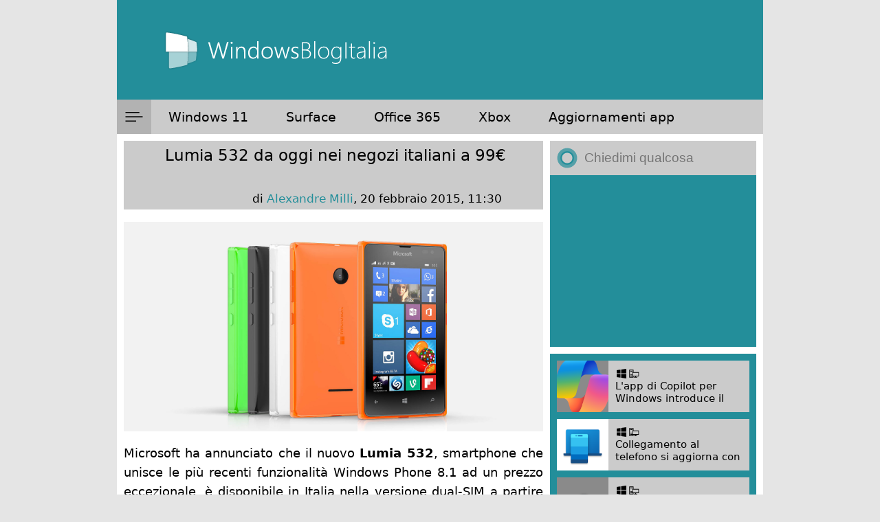

--- FILE ---
content_type: text/html; charset=UTF-8
request_url: https://www.windowsblogitalia.com/2015/02/lumia-532-da-oggi-nei-negozi-italiani-a-99e/
body_size: 21656
content:
<!DOCTYPE html>
<html lang="it-IT">
<head>
    <link rel="apple-touch-icon" sizes="180x180" href="/apple-touch-icon.png">
    <link rel="icon" type="image/png" sizes="32x32" href="/favicon-32x32.png">
    <link rel="icon" type="image/png" sizes="16x16" href="/favicon-16x16.png">
    <link rel="manifest" href="/site.webmanifest">
    <link rel="mask-icon" href="/safari-pinned-tab.svg" color="#178e9d">
    <meta name="apple-mobile-web-app-title" content="WindowsBlogItalia">
    <meta name="application-name" content="WindowsBlogItalia">
    <meta name="theme-color" content="#178e9d">
    <meta property="fb:pages" content="268979549828218" />
    <meta name="viewport" content="width=device-width, initial-scale=1">
    <meta name="apple-itunes-app" content="app-id=1495939857">

    

    <link rel="stylesheet" href="https://cdnjs.cloudflare.com/ajax/libs/font-awesome/6.5.2/css/all.min.css">
    <link rel="stylesheet" href="https://www.windowsblogitalia.com/wp-content/themes/wbi-2024/bundle.css"/>

    <meta name='robots' content='index, follow, max-image-preview:large, max-snippet:-1, max-video-preview:-1' />
<!-- Google tag (gtag.js) consent mode dataLayer added by Site Kit -->
<script type="text/javascript" id="google_gtagjs-js-consent-mode-data-layer">
/* <![CDATA[ */
window.dataLayer = window.dataLayer || [];function gtag(){dataLayer.push(arguments);}
gtag('consent', 'default', {"ad_personalization":"denied","ad_storage":"denied","ad_user_data":"denied","analytics_storage":"denied","functionality_storage":"denied","security_storage":"denied","personalization_storage":"denied","region":["AT","BE","BG","CH","CY","CZ","DE","DK","EE","ES","FI","FR","GB","GR","HR","HU","IE","IS","IT","LI","LT","LU","LV","MT","NL","NO","PL","PT","RO","SE","SI","SK"],"wait_for_update":500});
window._googlesitekitConsentCategoryMap = {"statistics":["analytics_storage"],"marketing":["ad_storage","ad_user_data","ad_personalization"],"functional":["functionality_storage","security_storage"],"preferences":["personalization_storage"]};
window._googlesitekitConsents = {"ad_personalization":"denied","ad_storage":"denied","ad_user_data":"denied","analytics_storage":"denied","functionality_storage":"denied","security_storage":"denied","personalization_storage":"denied","region":["AT","BE","BG","CH","CY","CZ","DE","DK","EE","ES","FI","FR","GB","GR","HR","HU","IE","IS","IT","LI","LT","LU","LV","MT","NL","NO","PL","PT","RO","SE","SI","SK"],"wait_for_update":500};
/* ]]> */
</script>
<!-- End Google tag (gtag.js) consent mode dataLayer added by Site Kit -->

	<!-- This site is optimized with the Yoast SEO plugin v26.6 - https://yoast.com/wordpress/plugins/seo/ -->
	<title>Lumia 532 da oggi nei negozi italiani a 99€ - WindowsBlogItalia</title>
	<link rel="canonical" href="https://www.windowsblogitalia.com/2015/02/lumia-532-da-oggi-nei-negozi-italiani-a-99e/" />
	<meta property="og:locale" content="it_IT" />
	<meta property="og:type" content="article" />
	<meta property="og:title" content="Lumia 532 da oggi nei negozi italiani a 99€ - WindowsBlogItalia" />
	<meta property="og:description" content="Microsoft ha annunciato che il nuovo Lumia 532, smartphone che unisce le pi&ugrave; recenti funzionalit&agrave; Windows Phone 8.1 ad un prezzo eccezionale, &egrave; disponibile in Italia nella versione dual-SIM a partire da oggi a 99 &euro;, tasse e sovvenzioni incluse, nei colori verde e arancione brillante, bianco e nero. Il Lumia 532, dotato di quad-core, [&hellip;]" />
	<meta property="og:url" content="https://www.windowsblogitalia.com/2015/02/lumia-532-da-oggi-nei-negozi-italiani-a-99e/" />
	<meta property="og:site_name" content="WindowsBlogItalia" />
	<meta property="article:publisher" content="http://www.facebook.com/WindowsBlogItalia" />
	<meta property="article:published_time" content="2015-02-20T10:30:23+00:00" />
	<meta property="article:modified_time" content="2015-02-20T14:47:05+00:00" />
	<meta property="og:image" content="https://www.windowsblogitalia.com/wp-content/uploads/2015/01/Lumia-532-beauty-1-jpg.jpg" />
	<meta property="og:image:width" content="1500" />
	<meta property="og:image:height" content="750" />
	<meta property="og:image:type" content="image/jpeg" />
	<meta name="author" content="Alexandre Milli" />
	<meta name="twitter:card" content="summary_large_image" />
	<meta name="twitter:creator" content="@WindowsBlogIta" />
	<meta name="twitter:site" content="@WindowsBlogIta" />
	<meta name="twitter:label1" content="Scritto da" />
	<meta name="twitter:data1" content="Alexandre Milli" />
	<meta name="twitter:label2" content="Tempo di lettura stimato" />
	<meta name="twitter:data2" content="1 minuto" />
	<script type="application/ld+json" class="yoast-schema-graph">{"@context":"https://schema.org","@graph":[{"@type":"Article","@id":"https://www.windowsblogitalia.com/2015/02/lumia-532-da-oggi-nei-negozi-italiani-a-99e/#article","isPartOf":{"@id":"https://www.windowsblogitalia.com/2015/02/lumia-532-da-oggi-nei-negozi-italiani-a-99e/"},"author":{"name":"Alexandre Milli","@id":"https://www.windowsblogitalia.com/#/schema/person/bd3b1478256fb943fc8397e7f2e970d4"},"headline":"Lumia 532 da oggi nei negozi italiani a 99€","datePublished":"2015-02-20T10:30:23+00:00","dateModified":"2015-02-20T14:47:05+00:00","mainEntityOfPage":{"@id":"https://www.windowsblogitalia.com/2015/02/lumia-532-da-oggi-nei-negozi-italiani-a-99e/"},"wordCount":283,"commentCount":0,"publisher":{"@id":"https://www.windowsblogitalia.com/#organization"},"image":{"@id":"https://www.windowsblogitalia.com/2015/02/lumia-532-da-oggi-nei-negozi-italiani-a-99e/#primaryimage"},"thumbnailUrl":"https://www.windowsblogitalia.com/wp-content/uploads/2015/01/Lumia-532-beauty-1-jpg.jpg","articleSection":["FLASH NEWS","Funzioni di Windows Mobile","Lumia","Microsoft","Smartphone","Windows Phone 8","Windows Phone 8.1"],"inLanguage":"it-IT","potentialAction":[{"@type":"CommentAction","name":"Comment","target":["https://www.windowsblogitalia.com/2015/02/lumia-532-da-oggi-nei-negozi-italiani-a-99e/#respond"]}]},{"@type":"WebPage","@id":"https://www.windowsblogitalia.com/2015/02/lumia-532-da-oggi-nei-negozi-italiani-a-99e/","url":"https://www.windowsblogitalia.com/2015/02/lumia-532-da-oggi-nei-negozi-italiani-a-99e/","name":"Lumia 532 da oggi nei negozi italiani a 99€ - WindowsBlogItalia","isPartOf":{"@id":"https://www.windowsblogitalia.com/#website"},"primaryImageOfPage":{"@id":"https://www.windowsblogitalia.com/2015/02/lumia-532-da-oggi-nei-negozi-italiani-a-99e/#primaryimage"},"image":{"@id":"https://www.windowsblogitalia.com/2015/02/lumia-532-da-oggi-nei-negozi-italiani-a-99e/#primaryimage"},"thumbnailUrl":"https://www.windowsblogitalia.com/wp-content/uploads/2015/01/Lumia-532-beauty-1-jpg.jpg","datePublished":"2015-02-20T10:30:23+00:00","dateModified":"2015-02-20T14:47:05+00:00","breadcrumb":{"@id":"https://www.windowsblogitalia.com/2015/02/lumia-532-da-oggi-nei-negozi-italiani-a-99e/#breadcrumb"},"inLanguage":"it-IT","potentialAction":[{"@type":"ReadAction","target":["https://www.windowsblogitalia.com/2015/02/lumia-532-da-oggi-nei-negozi-italiani-a-99e/"]}]},{"@type":"ImageObject","inLanguage":"it-IT","@id":"https://www.windowsblogitalia.com/2015/02/lumia-532-da-oggi-nei-negozi-italiani-a-99e/#primaryimage","url":"https://www.windowsblogitalia.com/wp-content/uploads/2015/01/Lumia-532-beauty-1-jpg.jpg","contentUrl":"https://www.windowsblogitalia.com/wp-content/uploads/2015/01/Lumia-532-beauty-1-jpg.jpg","width":1500,"height":750},{"@type":"BreadcrumbList","@id":"https://www.windowsblogitalia.com/2015/02/lumia-532-da-oggi-nei-negozi-italiani-a-99e/#breadcrumb","itemListElement":[{"@type":"ListItem","position":1,"name":"Home","item":"https://www.windowsblogitalia.com/"},{"@type":"ListItem","position":2,"name":"Lumia 532 da oggi nei negozi italiani a 99€"}]},{"@type":"WebSite","@id":"https://www.windowsblogitalia.com/#website","url":"https://www.windowsblogitalia.com/","name":"WindowsBlogItalia","description":"Windows 11, Surface, Xbox, Office, app e giochi","publisher":{"@id":"https://www.windowsblogitalia.com/#organization"},"potentialAction":[{"@type":"SearchAction","target":{"@type":"EntryPoint","urlTemplate":"https://www.windowsblogitalia.com/?s={search_term_string}"},"query-input":{"@type":"PropertyValueSpecification","valueRequired":true,"valueName":"search_term_string"}}],"inLanguage":"it-IT"},{"@type":"Organization","@id":"https://www.windowsblogitalia.com/#organization","name":"WindowsBlogItalia","url":"https://www.windowsblogitalia.com/","logo":{"@type":"ImageObject","inLanguage":"it-IT","@id":"https://www.windowsblogitalia.com/#/schema/logo/image/","url":"https://www.windowsblogitalia.com/wp-content/uploads/2015/10/Logo-WindowsBlogItalia-con-scritta-intera.png","contentUrl":"https://www.windowsblogitalia.com/wp-content/uploads/2015/10/Logo-WindowsBlogItalia-con-scritta-intera.png","width":1181,"height":709,"caption":"WindowsBlogItalia"},"image":{"@id":"https://www.windowsblogitalia.com/#/schema/logo/image/"},"sameAs":["http://www.facebook.com/WindowsBlogItalia","https://x.com/WindowsBlogIta","http://instagram.com/windowsblogitalia/","http://www.linkedin.com/company/windowsblogitalia","http://www.youtube.com/c/WindowsBlogItalia"]},{"@type":"Person","@id":"https://www.windowsblogitalia.com/#/schema/person/bd3b1478256fb943fc8397e7f2e970d4","name":"Alexandre Milli","image":{"@type":"ImageObject","inLanguage":"it-IT","@id":"https://www.windowsblogitalia.com/#/schema/person/image/","url":"https://secure.gravatar.com/avatar/43849d2d9a90ac90ef746d9338e39654845004d0e27c8b3bc00934779385dea8?s=96&d=mm&r=g","contentUrl":"https://secure.gravatar.com/avatar/43849d2d9a90ac90ef746d9338e39654845004d0e27c8b3bc00934779385dea8?s=96&d=mm&r=g","caption":"Alexandre Milli"},"sameAs":["http://www.windowsblogitalia.com/"],"url":"https://www.windowsblogitalia.com/author/a-milli/"}]}</script>
	<!-- / Yoast SEO plugin. -->


<link rel='dns-prefetch' href='//www.googletagmanager.com' />
<link rel='dns-prefetch' href='//stats.wp.com' />
<link rel="alternate" type="application/rss+xml" title="WindowsBlogItalia &raquo; Feed" href="https://www.windowsblogitalia.com/feed/" />
<link rel="alternate" type="application/rss+xml" title="WindowsBlogItalia &raquo; Feed dei commenti" href="https://www.windowsblogitalia.com/comments/feed/" />
<link rel="alternate" type="application/rss+xml" title="WindowsBlogItalia &raquo; Lumia 532 da oggi nei negozi italiani a 99€ Feed dei commenti" href="https://www.windowsblogitalia.com/2015/02/lumia-532-da-oggi-nei-negozi-italiani-a-99e/feed/" />
<link rel="alternate" title="oEmbed (JSON)" type="application/json+oembed" href="https://www.windowsblogitalia.com/wp-json/oembed/1.0/embed?url=https%3A%2F%2Fwww.windowsblogitalia.com%2F2015%2F02%2Flumia-532-da-oggi-nei-negozi-italiani-a-99e%2F" />
<link rel="alternate" title="oEmbed (XML)" type="text/xml+oembed" href="https://www.windowsblogitalia.com/wp-json/oembed/1.0/embed?url=https%3A%2F%2Fwww.windowsblogitalia.com%2F2015%2F02%2Flumia-532-da-oggi-nei-negozi-italiani-a-99e%2F&#038;format=xml" />
<style id='wp-img-auto-sizes-contain-inline-css' type='text/css'>
img:is([sizes=auto i],[sizes^="auto," i]){contain-intrinsic-size:3000px 1500px}
/*# sourceURL=wp-img-auto-sizes-contain-inline-css */
</style>
<style id='wp-emoji-styles-inline-css' type='text/css'>

	img.wp-smiley, img.emoji {
		display: inline !important;
		border: none !important;
		box-shadow: none !important;
		height: 1em !important;
		width: 1em !important;
		margin: 0 0.07em !important;
		vertical-align: -0.1em !important;
		background: none !important;
		padding: 0 !important;
	}
/*# sourceURL=wp-emoji-styles-inline-css */
</style>
<style id='wp-block-library-inline-css' type='text/css'>
:root{--wp-block-synced-color:#7a00df;--wp-block-synced-color--rgb:122,0,223;--wp-bound-block-color:var(--wp-block-synced-color);--wp-editor-canvas-background:#ddd;--wp-admin-theme-color:#007cba;--wp-admin-theme-color--rgb:0,124,186;--wp-admin-theme-color-darker-10:#006ba1;--wp-admin-theme-color-darker-10--rgb:0,107,160.5;--wp-admin-theme-color-darker-20:#005a87;--wp-admin-theme-color-darker-20--rgb:0,90,135;--wp-admin-border-width-focus:2px}@media (min-resolution:192dpi){:root{--wp-admin-border-width-focus:1.5px}}.wp-element-button{cursor:pointer}:root .has-very-light-gray-background-color{background-color:#eee}:root .has-very-dark-gray-background-color{background-color:#313131}:root .has-very-light-gray-color{color:#eee}:root .has-very-dark-gray-color{color:#313131}:root .has-vivid-green-cyan-to-vivid-cyan-blue-gradient-background{background:linear-gradient(135deg,#00d084,#0693e3)}:root .has-purple-crush-gradient-background{background:linear-gradient(135deg,#34e2e4,#4721fb 50%,#ab1dfe)}:root .has-hazy-dawn-gradient-background{background:linear-gradient(135deg,#faaca8,#dad0ec)}:root .has-subdued-olive-gradient-background{background:linear-gradient(135deg,#fafae1,#67a671)}:root .has-atomic-cream-gradient-background{background:linear-gradient(135deg,#fdd79a,#004a59)}:root .has-nightshade-gradient-background{background:linear-gradient(135deg,#330968,#31cdcf)}:root .has-midnight-gradient-background{background:linear-gradient(135deg,#020381,#2874fc)}:root{--wp--preset--font-size--normal:16px;--wp--preset--font-size--huge:42px}.has-regular-font-size{font-size:1em}.has-larger-font-size{font-size:2.625em}.has-normal-font-size{font-size:var(--wp--preset--font-size--normal)}.has-huge-font-size{font-size:var(--wp--preset--font-size--huge)}.has-text-align-center{text-align:center}.has-text-align-left{text-align:left}.has-text-align-right{text-align:right}.has-fit-text{white-space:nowrap!important}#end-resizable-editor-section{display:none}.aligncenter{clear:both}.items-justified-left{justify-content:flex-start}.items-justified-center{justify-content:center}.items-justified-right{justify-content:flex-end}.items-justified-space-between{justify-content:space-between}.screen-reader-text{border:0;clip-path:inset(50%);height:1px;margin:-1px;overflow:hidden;padding:0;position:absolute;width:1px;word-wrap:normal!important}.screen-reader-text:focus{background-color:#ddd;clip-path:none;color:#444;display:block;font-size:1em;height:auto;left:5px;line-height:normal;padding:15px 23px 14px;text-decoration:none;top:5px;width:auto;z-index:100000}html :where(.has-border-color){border-style:solid}html :where([style*=border-top-color]){border-top-style:solid}html :where([style*=border-right-color]){border-right-style:solid}html :where([style*=border-bottom-color]){border-bottom-style:solid}html :where([style*=border-left-color]){border-left-style:solid}html :where([style*=border-width]){border-style:solid}html :where([style*=border-top-width]){border-top-style:solid}html :where([style*=border-right-width]){border-right-style:solid}html :where([style*=border-bottom-width]){border-bottom-style:solid}html :where([style*=border-left-width]){border-left-style:solid}html :where(img[class*=wp-image-]){height:auto;max-width:100%}:where(figure){margin:0 0 1em}html :where(.is-position-sticky){--wp-admin--admin-bar--position-offset:var(--wp-admin--admin-bar--height,0px)}@media screen and (max-width:600px){html :where(.is-position-sticky){--wp-admin--admin-bar--position-offset:0px}}
/*wp_block_styles_on_demand_placeholder:694b1afacd994*/
/*# sourceURL=wp-block-library-inline-css */
</style>
<style id='classic-theme-styles-inline-css' type='text/css'>
/*! This file is auto-generated */
.wp-block-button__link{color:#fff;background-color:#32373c;border-radius:9999px;box-shadow:none;text-decoration:none;padding:calc(.667em + 2px) calc(1.333em + 2px);font-size:1.125em}.wp-block-file__button{background:#32373c;color:#fff;text-decoration:none}
/*# sourceURL=/wp-includes/css/classic-themes.min.css */
</style>
<link rel='stylesheet' id='contact-form-7-css' href='https://www.windowsblogitalia.com/wp-content/plugins/contact-form-7/includes/css/styles.css?ver=6.1.4' type='text/css' media='all' />

<!-- Snippet del tag Google (gtag.js) aggiunto da Site Kit -->
<!-- Snippet Google Analytics aggiunto da Site Kit -->
<script type="text/javascript" src="https://www.googletagmanager.com/gtag/js?id=GT-K8M7JJ5" id="google_gtagjs-js" async></script>
<script type="text/javascript" id="google_gtagjs-js-after">
/* <![CDATA[ */
window.dataLayer = window.dataLayer || [];function gtag(){dataLayer.push(arguments);}
gtag("set","linker",{"domains":["www.windowsblogitalia.com"]});
gtag("js", new Date());
gtag("set", "developer_id.dZTNiMT", true);
gtag("config", "GT-K8M7JJ5");
//# sourceURL=google_gtagjs-js-after
/* ]]> */
</script>
<link rel="https://api.w.org/" href="https://www.windowsblogitalia.com/wp-json/" /><link rel="alternate" title="JSON" type="application/json" href="https://www.windowsblogitalia.com/wp-json/wp/v2/posts/38457" /><link rel="EditURI" type="application/rsd+xml" title="RSD" href="https://www.windowsblogitalia.com/xmlrpc.php?rsd" />
<meta name="generator" content="WordPress 6.9" />
<link rel='shortlink' href='https://www.windowsblogitalia.com/?p=38457' />
<meta name="generator" content="Site Kit by Google 1.168.0" />	<style>img#wpstats{display:none}</style>
		<link rel="amphtml" href="https://www.windowsblogitalia.com/2015/02/lumia-532-da-oggi-nei-negozi-italiani-a-99e/?amp=1">
    <script async src="https://fundingchoicesmessages.google.com/i/pub-7800115954212472?ers=1" nonce="D2gSkju9BJOKpF0yAC1sCA"></script><script nonce="D2gSkju9BJOKpF0yAC1sCA">(function() {function signalGooglefcPresent() {if (!window.frames['googlefcPresent']) {if (document.body) {const iframe = document.createElement('iframe'); iframe.style = 'width: 0; height: 0; border: none; z-index: -1000; left: -1000px; top: -1000px;'; iframe.style.display = 'none'; iframe.name = 'googlefcPresent'; document.body.appendChild(iframe);} else {setTimeout(signalGooglefcPresent, 0);}}}signalGooglefcPresent();})();</script>

    <script>(function(){'use strict';function aa(a){var b=0;return function(){return b<a.length?{done:!1,value:a[b++]}:{done:!0}}}var ba="function"==typeof Object.defineProperties?Object.defineProperty:function(a,b,c){if(a==Array.prototype||a==Object.prototype)return a;a[b]=c.value;return a};
    function ca(a){a=["object"==typeof globalThis&&globalThis,a,"object"==typeof window&&window,"object"==typeof self&&self,"object"==typeof global&&global];for(var b=0;b<a.length;++b){var c=a[b];if(c&&c.Math==Math)return c}throw Error("Cannot find global object");}var da=ca(this);function k(a,b){if(b)a:{var c=da;a=a.split(".");for(var d=0;d<a.length-1;d++){var e=a[d];if(!(e in c))break a;c=c[e]}a=a[a.length-1];d=c[a];b=b(d);b!=d&&null!=b&&ba(c,a,{configurable:!0,writable:!0,value:b})}}
    function ea(a){return a.raw=a}function m(a){var b="undefined"!=typeof Symbol&&Symbol.iterator&&a[Symbol.iterator];if(b)return b.call(a);if("number"==typeof a.length)return{next:aa(a)};throw Error(String(a)+" is not an iterable or ArrayLike");}function fa(a){for(var b,c=[];!(b=a.next()).done;)c.push(b.value);return c}var ha="function"==typeof Object.create?Object.create:function(a){function b(){}b.prototype=a;return new b},n;
    if("function"==typeof Object.setPrototypeOf)n=Object.setPrototypeOf;else{var q;a:{var ia={a:!0},ja={};try{ja._proto=ia;q=ja.a;break a}catch(a){}q=!1}n=q?function(a,b){a.proto=b;if(a.proto_!==b)throw new TypeError(a+" is not extensible");return a}:null}var ka=n;
    function r(a,b){a.prototype=ha(b.prototype);a.prototype.constructor=a;if(ka)ka(a,b);else for(var c in b)if("prototype"!=c)if(Object.defineProperties){var d=Object.getOwnPropertyDescriptor(b,c);d&&Object.defineProperty(a,c,d)}else a[c]=b[c];a.A=b.prototype}function la(){for(var a=Number(this),b=[],c=a;c<arguments.length;c++)b[c-a]=arguments[c];return b}k("Number.MAX_SAFE_INTEGER",function(){return 9007199254740991});
    k("Number.isFinite",function(a){return a?a:function(b){return"number"!==typeof b?!1:!isNaN(b)&&Infinity!==b&&-Infinity!==b}});k("Number.isInteger",function(a){return a?a:function(b){return Number.isFinite(b)?b===Math.floor(b):!1}});k("Number.isSafeInteger",function(a){return a?a:function(b){return Number.isInteger(b)&&Math.abs(b)<=Number.MAX_SAFE_INTEGER}});
    k("Math.trunc",function(a){return a?a:function(b){b=Number(b);if(isNaN(b)||Infinity===b||-Infinity===b||0===b)return b;var c=Math.floor(Math.abs(b));return 0>b?-c:c}});k("Object.is",function(a){return a?a:function(b,c){return b===c?0!==b||1/b===1/c:b!==b&&c!==c}});k("Array.prototype.includes",function(a){return a?a:function(b,c){var d=this;d instanceof String&&(d=String(d));var e=d.length;c=c||0;for(0>c&&(c=Math.max(c+e,0));c<e;c++){var f=d[c];if(f===b||Object.is(f,b))return!0}return!1}});
    k("String.prototype.includes",function(a){return a?a:function(b,c){if(null==this)throw new TypeError("The 'this' value for String.prototype.includes must not be null or undefined");if(b instanceof RegExp)throw new TypeError("First argument to String.prototype.includes must not be a regular expression");return-1!==this.indexOf(b,c||0)}});/*

    Copyright The Closure Library Authors.
    SPDX-License-Identifier: Apache-2.0
    */
    var t=this||self;function v(a){return a};var w,x;a:{for(var ma=["CLOSURE_FLAGS"],y=t,z=0;z<ma.length;z++)if(y=y[ma[z]],null==y){x=null;break a}x=y}var na=x&&x[610401301];w=null!=na?na:!1;var A,oa=t.navigator;A=oa?oa.userAgentData||null:null;function B(a){return w?A?A.brands.some(function(b){return(b=b.brand)&&-1!=b.indexOf(a)}):!1:!1}function C(a){var b;a:{if(b=t.navigator)if(b=b.userAgent)break a;b=""}return-1!=b.indexOf(a)};function D(){return w?!!A&&0<A.brands.length:!1}function E(){return D()?B("Chromium"):(C("Chrome")||C("CriOS"))&&!(D()?0:C("Edge"))||C("Silk")};var pa=D()?!1:C("Trident")||C("MSIE");!C("Android")||E();E();C("Safari")&&(E()||(D()?0:C("Coast"))||(D()?0:C("Opera"))||(D()?0:C("Edge"))||(D()?B("Microsoft Edge"):C("Edg/"))||D()&&B("Opera"));var qa={},F=null;var ra="undefined"!==typeof Uint8Array,sa=!pa&&"function"===typeof btoa;function G(){return"function"===typeof BigInt};var H=0,I=0;function ta(a){var b=0>a;a=Math.abs(a);var c=a>>>0;a=Math.floor((a-c)/4294967296);b&&(c=m(ua(c,a)),b=c.next().value,a=c.next().value,c=b);H=c>>>0;I=a>>>0}function va(a,b){b>>>=0;a>>>=0;if(2097151>=b)var c=""+(4294967296*b+a);else G()?c=""+(BigInt(b)<<BigInt(32)|BigInt(a)):(c=(a>>>24|b<<8)&16777215,b=b>>16&65535,a=(a&16777215)+6777216*c+6710656*b,c+=8147497*b,b*=2,1E7<=a&&(c+=Math.floor(a/1E7),a%=1E7),1E7<=c&&(b+=Math.floor(c/1E7),c%=1E7),c=b+wa(c)+wa(a));return c}
    function wa(a){a=String(a);return"0000000".slice(a.length)+a}function ua(a,b){b=~b;a?a=~a+1:b+=1;return[a,b]};var J;J="function"===typeof Symbol&&"symbol"===typeof Symbol()?Symbol():void 0;var xa=J?function(a,b){a[J]|=b}:function(a,b){void 0!==a.g?a.g|=b:Object.defineProperties(a,{g:{value:b,configurable:!0,writable:!0,enumerable:!1}})},K=J?function(a){return a[J]|0}:function(a){return a.g|0},L=J?function(a){return a[J]}:function(a){return a.g},M=J?function(a,b){a[J]=b;return a}:function(a,b){void 0!==a.g?a.g=b:Object.defineProperties(a,{g:{value:b,configurable:!0,writable:!0,enumerable:!1}});return a};function ya(a,b){M(b,(a|0)&-14591)}function za(a,b){M(b,(a|34)&-14557)}
    function Aa(a){a=a>>14&1023;return 0===a?536870912:a};var N={},Ba={};function Ca(a){return!(!a||"object"!==typeof a||a.g!==Ba)}function Da(a){return null!==a&&"object"===typeof a&&!Array.isArray(a)&&a.constructor===Object}function P(a,b,c){if(!Array.isArray(a)||a.length)return!1;var d=K(a);if(d&1)return!0;if(!(b&&(Array.isArray(b)?b.includes(c):b.has(c))))return!1;M(a,d|1);return!0}Object.freeze(new function(){});Object.freeze(new function(){});var Ea=/^-?([1-9][0-9]*|0)(\.[0-9]+)?$/;var Q;function Fa(a,b){Q=b;a=new a(b);Q=void 0;return a}
    function R(a,b,c){null==a&&(a=Q);Q=void 0;if(null==a){var d=96;c?(a=[c],d|=512):a=[];b&&(d=d&-16760833|(b&1023)<<14)}else{if(!Array.isArray(a))throw Error();d=K(a);if(d&64)return a;d|=64;if(c&&(d|=512,c!==a[0]))throw Error();a:{c=a;var e=c.length;if(e){var f=e-1;if(Da(c[f])){d|=256;b=f-(+!!(d&512)-1);if(1024<=b)throw Error();d=d&-16760833|(b&1023)<<14;break a}}if(b){b=Math.max(b,e-(+!!(d&512)-1));if(1024<b)throw Error();d=d&-16760833|(b&1023)<<14}}}M(a,d);return a};function Ga(a){switch(typeof a){case "number":return isFinite(a)?a:String(a);case "boolean":return a?1:0;case "object":if(a)if(Array.isArray(a)){if(P(a,void 0,0))return}else if(ra&&null!=a&&a instanceof Uint8Array){if(sa){for(var b="",c=0,d=a.length-10240;c<d;)b+=String.fromCharCode.apply(null,a.subarray(c,c+=10240));b+=String.fromCharCode.apply(null,c?a.subarray(c):a);a=btoa(b)}else{void 0===b&&(b=0);if(!F){F={};c="ABCDEFGHIJKLMNOPQRSTUVWXYZabcdefghijklmnopqrstuvwxyz0123456789".split("");d=["+/=",
    "+/","-=","-.","-_"];for(var e=0;5>e;e++){var f=c.concat(d[e].split(""));qa[e]=f;for(var g=0;g<f.length;g++){var h=f[g];void 0===F[h]&&(F[h]=g)}}}b=qa[b];c=Array(Math.floor(a.length/3));d=b[64]||"";for(e=f=0;f<a.length-2;f+=3){var l=a[f],p=a[f+1];h=a[f+2];g=b[l>>2];l=b[(l&3)<<4|p>>4];p=b[(p&15)<<2|h>>6];h=b[h&63];c[e++]=g+l+p+h}g=0;h=d;switch(a.length-f){case 2:g=a[f+1],h=b[(g&15)<<2]||d;case 1:a=a[f],c[e]=b[a>>2]+b[(a&3)<<4|g>>4]+h+d}a=c.join("")}return a}}return a};function Ha(a,b,c){a=Array.prototype.slice.call(a);var d=a.length,e=b&256?a[d-1]:void 0;d+=e?-1:0;for(b=b&512?1:0;b<d;b++)a[b]=c(a[b]);if(e){b=a[b]={};for(var f in e)Object.prototype.hasOwnProperty.call(e,f)&&(b[f]=c(e[f]))}return a}function Ia(a,b,c,d,e){if(null!=a){if(Array.isArray(a))a=P(a,void 0,0)?void 0:e&&K(a)&2?a:Ja(a,b,c,void 0!==d,e);else if(Da(a)){var f={},g;for(g in a)Object.prototype.hasOwnProperty.call(a,g)&&(f[g]=Ia(a[g],b,c,d,e));a=f}else a=b(a,d);return a}}
    function Ja(a,b,c,d,e){var f=d||c?K(a):0;d=d?!!(f&32):void 0;a=Array.prototype.slice.call(a);for(var g=0;g<a.length;g++)a[g]=Ia(a[g],b,c,d,e);c&&c(f,a);return a}function Ka(a){return a.s===N?a.toJSON():Ga(a)};function La(a,b,c){c=void 0===c?za:c;if(null!=a){if(ra&&a instanceof Uint8Array)return b?a:new Uint8Array(a);if(Array.isArray(a)){var d=K(a);if(d&2)return a;b&&(b=0===d||!!(d&32)&&!(d&64||!(d&16)));return b?M(a,(d|34)&-12293):Ja(a,La,d&4?za:c,!0,!0)}a.s===N&&(c=a.h,d=L(c),a=d&2?a:Fa(a.constructor,Ma(c,d,!0)));return a}}function Ma(a,b,c){var d=c||b&2?za:ya,e=!!(b&32);a=Ha(a,b,function(f){return La(f,e,d)});xa(a,32|(c?2:0));return a};function Na(a,b){a=a.h;return Oa(a,L(a),b)}function Oa(a,b,c,d){if(-1===c)return null;if(c>=Aa(b)){if(b&256)return a[a.length-1][c]}else{var e=a.length;if(d&&b&256&&(d=a[e-1][c],null!=d))return d;b=c+(+!!(b&512)-1);if(b<e)return a[b]}}function Pa(a,b,c,d,e){var f=Aa(b);if(c>=f||e){var g=b;if(b&256)e=a[a.length-1];else{if(null==d)return;e=a[f+(+!!(b&512)-1)]={};g|=256}e[c]=d;c<f&&(a[c+(+!!(b&512)-1)]=void 0);g!==b&&M(a,g)}else a[c+(+!!(b&512)-1)]=d,b&256&&(a=a[a.length-1],c in a&&delete a[c])}
    function Qa(a,b){var c=Ra;var d=void 0===d?!1:d;var e=a.h;var f=L(e),g=Oa(e,f,b,d);if(null!=g&&"object"===typeof g&&g.s===N)c=g;else if(Array.isArray(g)){var h=K(g),l=h;0===l&&(l|=f&32);l|=f&2;l!==h&&M(g,l);c=new c(g)}else c=void 0;c!==g&&null!=c&&Pa(e,f,b,c,d);e=c;if(null==e)return e;a=a.h;f=L(a);f&2||(g=e,c=g.h,h=L(c),g=h&2?Fa(g.constructor,Ma(c,h,!1)):g,g!==e&&(e=g,Pa(a,f,b,e,d)));return e}function Sa(a,b){a=Na(a,b);return null==a||"string"===typeof a?a:void 0}
    function Ta(a,b){var c=void 0===c?0:c;a=Na(a,b);if(null!=a)if(b=typeof a,"number"===b?Number.isFinite(a):"string"!==b?0:Ea.test(a))if("number"===typeof a){if(a=Math.trunc(a),!Number.isSafeInteger(a)){ta(a);b=H;var d=I;if(a=d&2147483648)b=~b+1>>>0,d=~d>>>0,0==b&&(d=d+1>>>0);b=4294967296*d+(b>>>0);a=a?-b:b}}else if(b=Math.trunc(Number(a)),Number.isSafeInteger(b))a=String(b);else{if(b=a.indexOf("."),-1!==b&&(a=a.substring(0,b)),!("-"===a[0]?20>a.length||20===a.length&&-922337<Number(a.substring(0,7)):
    19>a.length||19===a.length&&922337>Number(a.substring(0,6)))){if(16>a.length)ta(Number(a));else if(G())a=BigInt(a),H=Number(a&BigInt(4294967295))>>>0,I=Number(a>>BigInt(32)&BigInt(4294967295));else{b=+("-"===a[0]);I=H=0;d=a.length;for(var e=b,f=(d-b)%6+b;f<=d;e=f,f+=6)e=Number(a.slice(e,f)),I*=1E6,H=1E6*H+e,4294967296<=H&&(I+=Math.trunc(H/4294967296),I>>>=0,H>>>=0);b&&(b=m(ua(H,I)),a=b.next().value,b=b.next().value,H=a,I=b)}a=H;b=I;b&2147483648?G()?a=""+(BigInt(b|0)<<BigInt(32)|BigInt(a>>>0)):(b=
    m(ua(a,b)),a=b.next().value,b=b.next().value,a="-"+va(a,b)):a=va(a,b)}}else a=void 0;return null!=a?a:c}function S(a,b){a=Sa(a,b);return null!=a?a:""};function T(a,b,c){this.h=R(a,b,c)}T.prototype.toJSON=function(){return Ua(this,Ja(this.h,Ka,void 0,void 0,!1),!0)};T.prototype.s=N;T.prototype.toString=function(){return Ua(this,this.h,!1).toString()};
    function Ua(a,b,c){var d=a.constructor.v,e=L(c?a.h:b);a=b.length;if(!a)return b;var f;if(Da(c=b[a-1])){a:{var g=c;var h={},l=!1,p;for(p in g)if(Object.prototype.hasOwnProperty.call(g,p)){var u=g[p];if(Array.isArray(u)){var jb=u;if(P(u,d,+p)||Ca(u)&&0===u.size)u=null;u!=jb&&(l=!0)}null!=u?h[p]=u:l=!0}if(l){for(var O in h){g=h;break a}g=null}}g!=c&&(f=!0);a--}for(p=+!!(e&512)-1;0<a;a--){O=a-1;c=b[O];O-=p;if(!(null==c||P(c,d,O)||Ca(c)&&0===c.size))break;var kb=!0}if(!f&&!kb)return b;b=Array.prototype.slice.call(b,
    0,a);g&&b.push(g);return b};function Va(a){return function(b){if(null==b||""==b)b=new a;else{b=JSON.parse(b);if(!Array.isArray(b))throw Error(void 0);xa(b,32);b=Fa(a,b)}return b}};function Wa(a){this.h=R(a)}r(Wa,T);var Xa=Va(Wa);var U;function V(a){this.g=a}V.prototype.toString=function(){return this.g+""};var Ya={};function Za(a){if(void 0===U){var b=null;var c=t.trustedTypes;if(c&&c.createPolicy){try{b=c.createPolicy("goog#html",{createHTML:v,createScript:v,createScriptURL:v})}catch(d){t.console&&t.console.error(d.message)}U=b}else U=b}a=(b=U)?b.createScriptURL(a):a;return new V(a,Ya)};function $a(){return Math.floor(2147483648*Math.random()).toString(36)+Math.abs(Math.floor(2147483648*Math.random())^Date.now()).toString(36)};function ab(a,b){b=String(b);"application/xhtml+xml"===a.contentType&&(b=b.toLowerCase());return a.createElement(b)}function bb(a){this.g=a||t.document||document};/*

    SPDX-License-Identifier: Apache-2.0
    */
    function cb(a,b){a.src=b instanceof V&&b.constructor===V?b.g:"type_error:TrustedResourceUrl";var c,d;(c=(b=null==(d=(c=(a.ownerDocument&&a.ownerDocument.defaultView||window).document).querySelector)?void 0:d.call(c,"script[nonce]"))?b.nonce||b.getAttribute("nonce")||"":"")&&a.setAttribute("nonce",c)};function db(a){a=void 0===a?document:a;return a.createElement("script")};function eb(a,b,c,d,e,f){try{var g=a.g,h=db(g);h.async=!0;cb(h,b);g.head.appendChild(h);h.addEventListener("load",function(){e();d&&g.head.removeChild(h)});h.addEventListener("error",function(){0<c?eb(a,b,c-1,d,e,f):(d&&g.head.removeChild(h),f())})}catch(l){f()}};var fb=t.atob("aHR0cHM6Ly93d3cuZ3N0YXRpYy5jb20vaW1hZ2VzL2ljb25zL21hdGVyaWFsL3N5c3RlbS8xeC93YXJuaW5nX2FtYmVyXzI0ZHAucG5n"),gb=t.atob("WW91IGFyZSBzZWVpbmcgdGhpcyBtZXNzYWdlIGJlY2F1c2UgYWQgb3Igc2NyaXB0IGJsb2NraW5nIHNvZnR3YXJlIGlzIGludGVyZmVyaW5nIHdpdGggdGhpcyBwYWdlLg=="),hb=t.atob("RGlzYWJsZSBhbnkgYWQgb3Igc2NyaXB0IGJsb2NraW5nIHNvZnR3YXJlLCB0aGVuIHJlbG9hZCB0aGlzIHBhZ2Uu");function ib(a,b,c){this.i=a;this.u=b;this.o=c;this.g=null;this.j=[];this.m=!1;this.l=new bb(this.i)}
    function lb(a){if(a.i.body&&!a.m){var b=function(){mb(a);t.setTimeout(function(){nb(a,3)},50)};eb(a.l,a.u,2,!0,function(){t[a.o]||b()},b);a.m=!0}}
    function mb(a){for(var b=W(1,5),c=0;c<b;c++){var d=X(a);a.i.body.appendChild(d);a.j.push(d)}b=X(a);b.style.bottom="0";b.style.left="0";b.style.position="fixed";b.style.width=W(100,110).toString()+"%";b.style.zIndex=W(2147483544,2147483644).toString();b.style.backgroundColor=ob(249,259,242,252,219,229);b.style.boxShadow="0 0 12px #888";b.style.color=ob(0,10,0,10,0,10);b.style.display="flex";b.style.justifyContent="center";b.style.fontFamily="Roboto, Arial";c=X(a);c.style.width=W(80,85).toString()+
    "%";c.style.maxWidth=W(750,775).toString()+"px";c.style.margin="24px";c.style.display="flex";c.style.alignItems="flex-start";c.style.justifyContent="center";d=ab(a.l.g,"IMG");d.className=$a();d.src=fb;d.alt="Warning icon";d.style.height="24px";d.style.width="24px";d.style.paddingRight="16px";var e=X(a),f=X(a);f.style.fontWeight="bold";f.textContent=gb;var g=X(a);g.textContent=hb;Y(a,e,f);Y(a,e,g);Y(a,c,d);Y(a,c,e);Y(a,b,c);a.g=b;a.i.body.appendChild(a.g);b=W(1,5);for(c=0;c<b;c++)d=X(a),a.i.body.appendChild(d),
    a.j.push(d)}function Y(a,b,c){for(var d=W(1,5),e=0;e<d;e++){var f=X(a);b.appendChild(f)}b.appendChild(c);c=W(1,5);for(d=0;d<c;d++)e=X(a),b.appendChild(e)}function W(a,b){return Math.floor(a+Math.random()*(b-a))}function ob(a,b,c,d,e,f){return"rgb("+W(Math.max(a,0),Math.min(b,255)).toString()+","+W(Math.max(c,0),Math.min(d,255)).toString()+","+W(Math.max(e,0),Math.min(f,255)).toString()+")"}function X(a){a=ab(a.l.g,"DIV");a.className=$a();return a}
    function nb(a,b){0>=b||null!=a.g&&0!==a.g.offsetHeight&&0!==a.g.offsetWidth||(pb(a),mb(a),t.setTimeout(function(){nb(a,b-1)},50))}function pb(a){for(var b=m(a.j),c=b.next();!c.done;c=b.next())(c=c.value)&&c.parentNode&&c.parentNode.removeChild(c);a.j=[];(b=a.g)&&b.parentNode&&b.parentNode.removeChild(b);a.g=null};function qb(a,b,c,d,e){function f(l){document.body?g(document.body):0<l?t.setTimeout(function(){f(l-1)},e):b()}function g(l){l.appendChild(h);t.setTimeout(function(){h?(0!==h.offsetHeight&&0!==h.offsetWidth?b():a(),h.parentNode&&h.parentNode.removeChild(h)):a()},d)}var h=rb(c);f(3)}function rb(a){var b=document.createElement("div");b.className=a;b.style.width="1px";b.style.height="1px";b.style.position="absolute";b.style.left="-10000px";b.style.top="-10000px";b.style.zIndex="-10000";return b};function Ra(a){this.h=R(a)}r(Ra,T);function sb(a){this.h=R(a)}r(sb,T);var tb=Va(sb);function ub(a){var b=la.apply(1,arguments);if(0===b.length)return Za(a[0]);for(var c=a[0],d=0;d<b.length;d++)c+=encodeURIComponent(b[d])+a[d+1];return Za(c)};function vb(a){if(!a)return null;a=Sa(a,4);var b;null===a||void 0===a?b=null:b=Za(a);return b};var wb=ea([""]),xb=ea([""]);function yb(a,b){this.m=a;this.o=new bb(a.document);this.g=b;this.j=S(this.g,1);this.u=vb(Qa(this.g,2))||ub(wb);this.i=!1;b=vb(Qa(this.g,13))||ub(xb);this.l=new ib(a.document,b,S(this.g,12))}yb.prototype.start=function(){zb(this)};
    function zb(a){Ab(a);eb(a.o,a.u,3,!1,function(){a:{var b=a.j;var c=t.btoa(b);if(c=t[c]){try{var d=Xa(t.atob(c))}catch(e){b=!1;break a}b=b===Sa(d,1)}else b=!1}b?Z(a,S(a.g,14)):(Z(a,S(a.g,8)),lb(a.l))},function(){qb(function(){Z(a,S(a.g,7));lb(a.l)},function(){return Z(a,S(a.g,6))},S(a.g,9),Ta(a.g,10),Ta(a.g,11))})}function Z(a,b){a.i||(a.i=!0,a=new a.m.XMLHttpRequest,a.open("GET",b,!0),a.send())}function Ab(a){var b=t.btoa(a.j);a.m[b]&&Z(a,S(a.g,5))};(function(a,b){t[a]=function(){var c=la.apply(0,arguments);t[a]=function(){};b.call.apply(b,[null].concat(c instanceof Array?c:fa(m(c))))}})("_h82AlnkH6D91_",function(a){"function"===typeof window.atob&&(new yb(window,tb(window.atob(a)))).start()});}).call(this);

    window._h82AlnkH6D91_("[base64]/[base64]/[base64]/[base64]");
    </script>
</head>
<body>
  <!-- google analytics -->
	<!-- https://statics.nextmillmedia.com/load-cookie.html?v=4  -->
	<div class="page-body">
		<div class="header">
    <a href="https://www.windowsblogitalia.com">
        <div class="wbi-logo">
          <img layout="responsive" width="360" height="59" src="https://www.windowsblogitalia.com/wp-content/themes/wbi-2024/images/logo.svg" alt="Logo WindowsBlogItalia"></img>
        </div>
    </a>
</div>
<div class="nav-bar">
    <div class="menu-strip">
        <div class="top-menu-open" role="button" tabindex="0">
            <img layout="fixed" width="50" height="50" src="https://www.windowsblogitalia.com/wp-content/themes/wbi-2024/images/categories.svg" class="button-categories" alt="Apri Menu" />
        </div>
        <div class="cortana-icon-mobilebox" role="button" tabindex="0">
            <img layout="fixed" width="35" height="35" id="cortana-icon-mobile" src="https://www.windowsblogitalia.com/wp-content/themes/wbi-2024/images/cortana.svg" class="button-cortana" alt="Apri Menu" />
        </div>
        <div class="main-menu" [class]="cortanaSearchOpenedState ? 'main-menu main-menu-closed' : 'main-menu'">
          <div class="menu-primario-container"><ul id="menu-primario" class="menu"><li id="menu-item-178662" class="menu-item menu-item-type-taxonomy menu-item-object-category menu-item-178662"><a href="https://www.windowsblogitalia.com/category/windows-11/">Windows 11</a></li>
<li id="menu-item-53919" class="menu-item menu-item-type-taxonomy menu-item-object-category menu-item-53919"><a href="https://www.windowsblogitalia.com/category/surface/">Surface</a></li>
<li id="menu-item-163374" class="menu-item menu-item-type-taxonomy menu-item-object-category menu-item-163374"><a href="https://www.windowsblogitalia.com/category/office-365/">Office 365</a></li>
<li id="menu-item-163375" class="menu-item menu-item-type-taxonomy menu-item-object-category menu-item-163375"><a href="https://www.windowsblogitalia.com/category/xbox/">Xbox</a></li>
<li id="menu-item-168611" class="menu-item menu-item-type-taxonomy menu-item-object-category menu-item-168611"><a href="https://www.windowsblogitalia.com/category/store-update/">Aggiornamenti app</a></li>
<li id="menu-item-54060" class="menu-item menu-item-type-custom menu-item-object-custom menu-item-54060"><a href="http://forum.windowsblogitalia.com/">Forum</a></li>
</ul></div>        </div>
        <div id="search-input-mobile-box" [class]="cortanaSearchOpenedState ? 'search-input-open' : ''">
            <div class="search_container">
                <form role="search" method="get" id="searchform_mobile" class="" action="https://www.windowsblogitalia.com/">
                    <input class="search-box-cortana" type="text" id="s_mobile" name="s" placeholder="Chiedimi qualcosa">
                </form>
            </div>
        </div>
    </div>
    <div class="full-menu">
        <div class="full-menu-content">
        </div>
    </div>    
</div>		<div class="global-container">
			<div class="main-container">
				<div class="article-container">
    <article id="post-38457" class="article-wrapper">
        <header class="article-header">
            <div class="article-title-container article-nobutton-next article-nobutton-previous">
                <h1>Lumia 532 da oggi nei negozi italiani a 99€</h1>
                                    <p>
                        di <a href="https://www.windowsblogitalia.com/" title="Visita il sito web di Alexandre Milli" rel="author external">Alexandre Milli</a>,  
                        <time class="article_time" datetime="2015-02-20T11:30:23+01:00">20 febbraio 2015, 11:30</time>
                        <time class="article_time_mobile" datetime="2015-02-20T11:30:23+01:00">20 febbraio 2015, 11:30</time>
                    </p>
                            </div>
        </header>
        <div class="article-body">
            <!DOCTYPE html PUBLIC "-//W3C//DTD HTML 4.0 Transitional//EN" "http://www.w3.org/TR/REC-html40/loose.dtd">
<html><body><p class="contains-single-image"><img fetchpriority="high" decoding="async" class="aligncenter size-full wp-image-36600" src="https://www.windowsblogitalia.com/wp-content/uploads/2015/01/Lumia-532-beauty-1-jpg.jpg" alt="Lumia-532-beauty-1-jpg" width="1500" height="750" srcset="https://www.windowsblogitalia.com/wp-content/uploads/2015/01/Lumia-532-beauty-1-jpg.jpg 1500w, https://www.windowsblogitalia.com/wp-content/uploads/2015/01/Lumia-532-beauty-1-jpg-512x256.jpg 512w, https://www.windowsblogitalia.com/wp-content/uploads/2015/01/Lumia-532-beauty-1-jpg-1024x512.jpg 1024w" sizes="(max-width: 1500px) 100vw, 1500px" /></p>
<p style="text-align: justify;" class="p-text-only">Microsoft ha annunciato che il nuovo <strong>Lumia 532</strong>, smartphone che unisce le pi&ugrave; recenti funzionalit&agrave; Windows Phone 8.1 ad un prezzo eccezionale, &egrave; disponibile in Italia nella versione dual-SIM a partire da oggi a 99 &euro;, tasse e sovvenzioni incluse, nei colori verde e arancione brillante, bianco e nero.</p>
<div style="margin: 0 auto; text-align: center;">
<script async src="https://pagead2.googlesyndication.com/pagead/js/adsbygoogle.js?client=ca-pub-3724915054482838"
     crossorigin="anonymous"></script>
<!-- WBI11 -->
<ins class="adsbygoogle"
     style="display:block"
     data-ad-client="ca-pub-3724915054482838"
     data-ad-slot="1597707840"
     data-ad-format="auto"
     data-full-width-responsive="true"></ins>
<script>
     (adsbygoogle = window.adsbygoogle || []).push({});
</script>
</div>
<p style="text-align: justify;" class="p-text-only">Il <strong>Lumia 532</strong>, dotato di quad-core, &egrave; il successore del famoso Lumia 530. Grazie al design multistrato, al Glance screen, alla fotocamera anteriore e alla memoria ampliata, permette di usufruire delle migliori esperienze Microsoft come:</p>
<ul><li style="text-align: justify;">passare facilmente da una chiamata voce a una videochiamata grazie all&rsquo;integrazione di <strong>Skype</strong> e alla fotocamera anteriore;</li>
<li style="text-align: justify;">leggere, revisionare, modificare e condividere i documenti mentre si &egrave; in movimento grazie alla suite completa&nbsp;<strong>Microsoft Office</strong> preinstallata sul dispositivo;</li>
<li style="text-align: justify;">fare il back up di foto, video e documenti Office in tutta sicurezza grazie a 30 GB di spazio cloud gratuito su&nbsp;<strong>OneDrive </strong>(fino a 30 GB gratuiti quando il backup della fotocamera &egrave; attivato);</li>
<li style="text-align: justify;">utilizzare <strong>Cortana</strong>, l&rsquo;assistente virtuale pi&ugrave; personale che ci sia, in grado di anticipare le esigenze delle persone e offrire consigli su misura;</li>
<li style="text-align: justify;">gestire al volo e con semplicit&agrave; la posta personale e professionale grazie a <strong>Microsoft Outlook</strong> preinstallato;</li>
<li style="text-align: justify;">catturare foto in modo semplice e veloce con la funzionalit&agrave; preinstallata <strong>Lumia Camera</strong> e scattare selfie straordinari, modificarli e condividerli, grazie alla fotocamera anteriore e all&rsquo;app&nbsp;<strong>Lumia Selfie</strong>;</li>
<li style="text-align: justify;">personalizzare la schermata iniziale grazie all&rsquo;ultima versione di Windows Phone 8.1 e l&rsquo;aggiornamento <strong>Lumia Denim</strong> completo, che permette &ndash; con un semplice swipe &ndash; la visualizzazione degli avvisi nel Centro Notifiche, e offre la tastiera Word Flow e le Live Folder;</li>
<li style="text-align: justify;">tenersi al passo con le migliori funzionalit&agrave; del momento attraverso i regolari aggiornamenti di <strong>Windows</strong>.</li>
</ul><p style="text-align: right;" class="p-text-only">Articolo di <a href="https://www.windowsblogitalia.com" target="_blank">Windows Blog Italia</a></p>
<div style="margin: 0 auto; text-align: center;">
<script async src="https://pagead2.googlesyndication.com/pagead/js/adsbygoogle.js?client=ca-pub-3724915054482838"
     crossorigin="anonymous"></script>
<!-- WBI11 -->
<ins class="adsbygoogle"
     style="display:block"
     data-ad-client="ca-pub-3724915054482838"
     data-ad-slot="1597707840"
     data-ad-format="auto"
     data-full-width-responsive="true"></ins>
<script>
     (adsbygoogle = window.adsbygoogle || []).push({});
</script>
</div>
<script defer src="https://static.cloudflareinsights.com/beacon.min.js/vcd15cbe7772f49c399c6a5babf22c1241717689176015" integrity="sha512-ZpsOmlRQV6y907TI0dKBHq9Md29nnaEIPlkf84rnaERnq6zvWvPUqr2ft8M1aS28oN72PdrCzSjY4U6VaAw1EQ==" data-cf-beacon='{"version":"2024.11.0","token":"3ef5ae4aab014e019eb4d6ceec1cd693","r":1,"server_timing":{"name":{"cfCacheStatus":true,"cfEdge":true,"cfExtPri":true,"cfL4":true,"cfOrigin":true,"cfSpeedBrain":true},"location_startswith":null}}' crossorigin="anonymous"></script>
</body></html>
        </div>
        <div class="article-ad-container">
            <!-- PUBBLICITA -->
        </div>
                    <div class="article-share-buttons">
                <h3>Condividi questo articolo</h3>
                <div class="article-social-buttons-container">
                    <a href="https://www.facebook.com/dialog/share?app_id=136765499840682&display=popup&href=https://www.windowsblogitalia.com/2015/02/lumia-532-da-oggi-nei-negozi-italiani-a-99e/" target="_blank" style="background-color: #1877f2;">
                        <i class="fa-brands fa-facebook-f"></i>
                    </a>
                    <a href="https://twitter.com/intent/tweet?text=Lumia 532 da oggi nei negozi italiani a 99€&url=https://www.windowsblogitalia.com/2015/02/lumia-532-da-oggi-nei-negozi-italiani-a-99e/" target="_blank" style="background-color: black;">
                        <i class="fa-brands fa-x-twitter"></i>
                    </a>
                    <a href="https://www.linkedin.com/sharing/share-offsite/?url=https://www.windowsblogitalia.com/2015/02/lumia-532-da-oggi-nei-negozi-italiani-a-99e/" target="_blank" style="background-color: #0a66c2;">
                        <i class="fa-brands fa-linkedin-in"></i>
                    </a>
                    <a href="https://api.whatsapp.com/send?text=https://www.windowsblogitalia.com/2015/02/lumia-532-da-oggi-nei-negozi-italiani-a-99e/" target="_blank" style="background-color: #075e54;">
                        <i class="fa-brands fa-whatsapp"></i>
                    </a>
                    <a href="https://t.me/share/url?url=https://www.windowsblogitalia.com/2015/02/lumia-532-da-oggi-nei-negozi-italiani-a-99e/&text=Lumia 532 da oggi nei negozi italiani a 99€" target="_blank" style="background-color: #0088cc;">
                        <i class="fa-brands fa-telegram"></i>
                    </a>
                </div>
            </div>    
            <div class="article-categories">
                <span><strong>Categorie</strong> // <a href="https://www.windowsblogitalia.com/category/flash-news/" rel="category tag">FLASH NEWS</a>, <a href="https://www.windowsblogitalia.com/category/funzioni-di-windows-mobile/" rel="category tag">Funzioni di Windows Mobile</a>, <a href="https://www.windowsblogitalia.com/category/lumia/" rel="category tag">Lumia</a>, <a href="https://www.windowsblogitalia.com/category/microsoft/" rel="category tag">Microsoft</a>, <a href="https://www.windowsblogitalia.com/category/smartphone/" rel="category tag">Smartphone</a>, <a href="https://www.windowsblogitalia.com/category/windows-phone-8/" rel="category tag">Windows Phone 8</a>, <a href="https://www.windowsblogitalia.com/category/windows-phone-8-1/" rel="category tag">Windows Phone 8.1</a> </span>
            </div>
            <div class="article-tags">
                <span><strong>Tag</strong> //  </span>
            </div>
            <div class="article-ad-container">
                <script async src="https://pagead2.googlesyndication.com/pagead/js/adsbygoogle.js?client=ca-pub-7800115954212472"
                    crossorigin="anonymous"></script>
                <!-- Articoli e fine articoli -->
                <ins class="adsbygoogle"
                    style="display:block"
                    data-ad-client="ca-pub-7800115954212472"
                    data-ad-slot="1302334496"
                    data-ad-format="auto"
                    data-full-width-responsive="true"></ins>
                <script>
                    (adsbygoogle = window.adsbygoogle || []).push({});
                </script>
            </div>
            <div class="article-comments">
                <div id="disqus_thread"></div>
                <script>
                    /**
                    *  RECOMMENDED CONFIGURATION VARIABLES: EDIT AND UNCOMMENT THE SECTION BELOW TO INSERT DYNAMIC VALUES FROM YOUR PLATFORM OR CMS.
                    *  LEARN WHY DEFINING THESE VARIABLES IS IMPORTANT: https://disqus.com/admin/universalcode/#configuration-variables    */
                    /*
                    var disqus_config = function () {
                    this.page.url = PAGE_URL;  // Replace PAGE_URL with your page's canonical URL variable
                    this.page.identifier = PAGE_IDENTIFIER; // Replace PAGE_IDENTIFIER with your page's unique identifier variable
                    };
                    */
                    (function() { // DON'T EDIT BELOW THIS LINE
                    var d = document, s = d.createElement('script');
                    s.src = 'https://windows8italia.disqus.com/embed.js';
                    s.setAttribute('data-timestamp', +new Date());
                    (d.head || d.body).appendChild(s);
                    })();
                </script>
                <noscript>Please enable JavaScript to view the <a href="https://disqus.com/?ref_noscript">comments powered by Disqus.</a></noscript>
            </div> 
            </article>
</div>			</div>
			<div class="sidebar-container">
    <div class="sidebar">
        <div class="tile tile-top">
            <div class="tile-header">
    <form role="search" method="get" id="searchform" action="https://www.windowsblogitalia.com/">
        <div class="cortana-logo">
            <img src="https://www.windowsblogitalia.com/wp-content/themes/wbi-2024/images/cortana.svg" width="30" height="30" alt="Logo Cortana" />
        </div>
        <input class="search-box-cortana" type="text" name="s" id="s" placeholder="Chiedimi qualcosa" />
    </form>
</div>            <div class="tile-content">
            <script async src="https://pagead2.googlesyndication.com/pagead/js/adsbygoogle.js?client=ca-pub-7800115954212472"
                crossorigin="anonymous"></script>
            <!-- AMP 2020 -->
            <ins class="adsbygoogle"
                style="display:inline-block;width:300px;height:250px"
                data-ad-client="ca-pub-7800115954212472"
                data-ad-slot="8061495998"></ins>
            <script>
                (adsbygoogle = window.adsbygoogle || []).push({});
            </script>
            </div>
        </div>
        <div class="box-update clear-left">
            <div data-updates-container="true">  
            </div>
            <a href="https://www.windowsblogitalia.com/category/store-update/" target="_blank">
                <div class="box-update-tile-icon-text">Mostra tutti gli aggiornamenti</div>
            </a>
        </div>

        <!-- TODO: Articoli recenti  -->
                
        <a href="https://www.windowsblogitalia.com/2015/05/reclutamento-redattori/">
            <div class="sidebar-tile sidebar-tile-wide" style="background-color: #fc5238;">
                <div class="sidebar-tile-peek" style="animation-delay:6s;">
                    <div class="sidebar-tile-face sidebar-tile-wide">
                        <img layout="fixed" width="310" height="145" class="sidebar-tile-face-image sidebar-tile-wide" src="https://www.windowsblogitalia.com/wp-content/uploads/2018/12/we-want-you.jpg"/>
                    </div>
                    <div class="sidebar-tile-face sidebar-tile-wide">
                        <span class="sidebar-tile-face-fulltext">Siamo alla ricerca di nuovi redattori da inserire nel team, clicca per i requisiti!</span>
                    </div>
                </div>
                <span class="sidebar-tile-bottom-left-text">Cerchiamo nuovi redattori</span>
                <div class="sidebar-tile-hover-border sidebar-tile-wide"></div>
            </div>
        </a>
    
        <a href="https://www.windowsblogitalia.com/2021/10/download-windows-11/">
            <div class="sidebar-tile sidebar-tile-wide" style="background-color: #00AEEF;">
                <div class="sidebar-tile-peek" style="animation-delay:1s;">
                    <div class="sidebar-tile-face sidebar-tile-wide">
                        <img layout="fixed" width="310" height="145" class="sidebar-tile-face-image sidebar-tile-wide" src="https://www.windowsblogitalia.com/wp-content/themes/windows-blog-italia/images/windows.svg"/>
                    </div>
                    <div class="sidebar-tile-face sidebar-tile-wide">
                        <span class="sidebar-tile-face-fulltext">Guida per scaricare e aggiornare gratis a Windows 11</span>
                    </div>
                </div>
                <span class="sidebar-tile-bottom-left-text">Download di Windows 11</span>
                <div class="sidebar-tile-hover-border sidebar-tile-wide"></div>
            </div>
        </a>
        
        <a href="https://www.windowsblogitalia.com/2021/10/migliori-articoli-windows-11/">
            <div class="sidebar-tile sidebar-tile-medium" style="background-color: #00AEEF;">
                <div class="sidebar-tile-peek" style="animation-delay:3s;">
                    <div class="sidebar-tile-face sidebar-tile-medium">
                        <img layout="fixed" width="145" height="145" class="sidebar-tile-face-image sidebar-tile-medium" src="https://www.windowsblogitalia.com/wp-content/themes/windows-blog-italia/images/windows.svg"/>
                    </div>
                    <div class="sidebar-tile-face sidebar-tile-medium">
                        <span class="sidebar-tile-face-fulltext">Una raccolta dei migliori articoli su Windows 11</span>
                    </div>
                </div>
                <span class="sidebar-tile-bottom-left-text">Windows 11</span>
                <div class="sidebar-tile-hover-border sidebar-tile-medium"></div>
            </div>
        </a>
        
        <a href="https://www.windowsblogitalia.com/2020/03/office-365-education/">
            <div class="sidebar-tile sidebar-tile-medium" style="background-color: #404040;">
                <div class="sidebar-tile-peek" style="animation-delay:14s;">
                    <div class="sidebar-tile-face sidebar-tile-medium">
                        <img layout="fixed" width="145" height="145" class="sidebar-tile-face-image sidebar-tile-medium" src="https://www.windowsblogitalia.com/wp-content/themes/windows-blog-italia/images/office.svg"/>							
                    </div>
                    <div class="sidebar-tile-face sidebar-tile-medium">
                        <span class="sidebar-tile-face-fulltext">Come attivare e utilizzare gratuitamente Office 365 e Microsoft Teams</span>
                    </div>
                </div>				
                <span class="sidebar-tile-bottom-left-text">Office 365</span>
                <div class="sidebar-tile-hover-border sidebar-tile-medium"></div>
            </div>
        </a>
        
        <a href="https://www.windowsblogitalia.com/segnala-una-notizia-alla-redazione/">
            <div class="sidebar-tile sidebar-tile-medium" >
                <div class="sidebar-tile-peek" style="animation-delay:-12s;">
                    <div class="sidebar-tile-face sidebar-tile-medium">
                        <img layout="fixed" width="145" height="145" class="sidebar-tile-face-image sidebar-tile-medium" src="https://www.windowsblogitalia.com/wp-content/themes/windows-blog-italia/images/segnala.svg"/>
                    </div>
                    <div class="sidebar-tile-face sidebar-tile-medium">
                        <span class="sidebar-tile-face-fulltext">Segnala una notizia alla redazione</span>
                    </div>
                </div>
                <span class="sidebar-tile-bottom-left-text">Contatti</span>					
                <div class="sidebar-tile-hover-border sidebar-tile-medium"></div>
            </div>
        </a>
        
        <a href="https://www.windowsblogitalia.com/windowsblogitalia-app/">
            <div class="sidebar-tile sidebar-tile-medium" >
                <div class="sidebar-tile-peek" style="animation-delay:11s;">
                    <div class="sidebar-tile-face sidebar-tile-medium">
                        <img layout="fixed" width="145" height="145" class="sidebar-tile-face-image sidebar-tile-medium" src="https://www.windowsblogitalia.com/wp-content/themes/windows-blog-italia/images/wbi.svg"/>
                    </div>
                    <div class="sidebar-tile-face sidebar-tile-medium">
                        <span class="sidebar-tile-face-fulltext">Scarica la nostra app per dispositivi Windows, Android e iOS</span>
                    </div>
                </div>
                <span class="sidebar-tile-bottom-left-text">App WindowsBlogItalia</span>					
                <div class="sidebar-tile-hover-border sidebar-tile-medium"></div>
            </div>
        </a>
      
        <a href="https://www.windowsblogitalia.com/category/microsoft-edge/">
            <div class="sidebar-tile sidebar-tile-medium" style="background-color: #173a73;">
                <div class="sidebar-tile-peek" style="animation-delay:10s;">
                    <div class="sidebar-tile-face sidebar-tile-medium">
                        <img layout="fixed" width="145" height="145" class="sidebar-tile-face-image sidebar-tile-medium" src="https://www.windowsblogitalia.com/wp-content/themes/windows-blog-italia/images/edge.svg"/>
                    </div>
                    <div class="sidebar-tile-face sidebar-tile-medium">
                        <span class="sidebar-tile-face-fulltext">Download e novità sul browser del futuro</span>
                    </div>
                </div>
                <span class="sidebar-tile-bottom-left-text">Microsoft Edge</span>
                <div class="sidebar-tile-hover-border sidebar-tile-medium"></div>
            </div>
        </a>
        
        <a href="https://www.windowsblogitalia.com/2016/09/interop-unlock-windows-10-mobile-oem/">
            <div class="sidebar-tile sidebar-tile-medium" >
                <div class="sidebar-tile-peek" style="animation-delay:-7s;">
                    <div class="sidebar-tile-face sidebar-tile-medium">
                        <img layout="fixed" width="145" height="145" class="sidebar-tile-face-image sidebar-tile-medium" src="https://www.windowsblogitalia.com/wp-content/themes/windows-blog-italia/images/jailbreak.svg"/>
                    </div>
                    <div class="sidebar-tile-face sidebar-tile-medium">
                        <span class="sidebar-tile-face-fulltext">Guide per sbloccare Windows Mobile</span>
                    </div>
                </div>
                <span class="sidebar-tile-bottom-left-text">Jailbreak</span>					
                <div class="sidebar-tile-hover-border sidebar-tile-medium"></div>
            </div>
        </a>
    
        <a href="https://www.windowsblogitalia.com/pubblicita-su-windowsblogitalia/">
            <div class="sidebar-tile sidebar-tile-wide">
                <div class="sidebar-tile-peek"  style="animation-delay:4s;">
                    <div class="sidebar-tile-face sidebar-tile-wide">
                        <img layout="fixed" width="310" height="145" class="sidebar-tile-face-image sidebar-tile-wide" alt="Promozione app" src="https://www.windowsblogitalia.com/wp-content/themes/windows-blog-italia/images/developer.svg" />
                    </div>
                    <div class="sidebar-tile-face sidebar-tile-wide">
                        <span class="sidebar-tile-face-fulltext">Check out our advertising solutions for your app, game, software or product</span>
                    </div>
                </div>
                <span class="sidebar-tile-bottom-left-text">Advertising / product reviews</span>	
                <div class="sidebar-tile-hover-border sidebar-tile-wide"></div>
            </div>
        </a>
        
        <a href="https://www.windowsblogitalia.com/category/onedrive/">
            <div class="sidebar-tile sidebar-tile-medium" style="background-color: #404040;">
                <div class="sidebar-tile-peek" style="animation-delay:-10s;">
                    <div class="sidebar-tile-face sidebar-tile-medium">
                        <img layout="fixed" width="145" height="145" class="sidebar-tile-face-image sidebar-tile-medium" src="https://www.windowsblogitalia.com/wp-content/themes/windows-blog-italia/images/onedrive.svg"/>
                    </div>
                    <div class="sidebar-tile-face sidebar-tile-medium">
                        <span class="sidebar-tile-face-fulltext">Lo spazio cloud per condividere file su ogni dispositivo</span>
                    </div>
                </div>
                <span class="sidebar-tile-bottom-left-text">OneDrive</span>
                <div class="sidebar-tile-hover-border sidebar-tile-medium"></div>
            </div>
        </a>
        
        <a href="https://www.windowsblogitalia.com/category/xbox/">
            <div class="sidebar-tile sidebar-tile-medium" style="background-color: #107c10;">
                <div class="sidebar-tile-peek" style="animation-delay:14s;">
                    <div class="sidebar-tile-face sidebar-tile-medium">
                        <img layout="fixed" width="145" height="145" class="sidebar-tile-face-image sidebar-tile-medium" src="https://www.windowsblogitalia.com/wp-content/themes/windows-blog-italia/images/wbi-sidebar-xboxone.jpg"/>
                    </div>
                    <div class="sidebar-tile-face sidebar-tile-medium">
                        <span class="sidebar-tile-face-fulltext">Appassionato di videogame? Tutte le notizie su Xbox</span>
                    </div>
                </div>
                <span class="sidebar-tile-bottom-left-text">Xbox</span>
                <img layout="fixed" width="35" height="35" class="sidebar-tile-bottom-right-icon" alt="" src="https://www.windowsblogitalia.com/wp-content/themes/windows-blog-italia/images/xbox.svg" />
                <div class="sidebar-tile-hover-border sidebar-tile-medium"></div>
            </div>
        </a>
        
        <a href="https://www.windowsblogitalia.com/2015/05/recensioni-di-hardware-e-accessori/">
            <div class="sidebar-tile sidebar-tile-wide">
                <div class="sidebar-tile-peek" style="animation-delay:1s;">
                    <div class="sidebar-tile-face sidebar-tile-wide">
                        <img layout="fixed" width="310" height="145" class="sidebar-tile-face-image sidebar-tile-wide" alt="Promozione app" src="https://www.windowsblogitalia.com/wp-content/themes/windows-blog-italia/images/hardware.svg" />
                    </div>
                    <div class="sidebar-tile-face sidebar-tile-wide">
                        <span class="sidebar-tile-face-fulltext">Tutte le nostre review di cuffie, cover, accessori fotografici, mouse, tastiere e molto altro</span>
                    </div>
                </div>
                <span class="sidebar-tile-bottom-left-text">Recensione di gadget e accessori</span>	
                <div class="sidebar-tile-hover-border sidebar-tile-wide"></div>
            </div>
        </a>
      
        <a href="https://www.windowsblogitalia.com/pubblicita-su-windowsblogitalia/">
            <div class="sidebar-tile">
                <div class="tile-header">
                    <div class="ad-box-title">
                        <span class="big-box-span">Buy this space</span>
                    </div>
                </div>
                <div class="tile-content">
                <script async src="https://pagead2.googlesyndication.com/pagead/js/adsbygoogle.js?client=ca-pub-9274854321162966"
                    crossorigin="anonymous"></script>
                <!-- WBI Sidebar -->
                <ins class="adsbygoogle"
                    style="display:inline-block;width:300px;height:250px"
                    data-ad-client="ca-pub-9274854321162966"
                    data-ad-slot="2667269532"></ins>
                <script>
                    (adsbygoogle = window.adsbygoogle || []).push({});
                </script>
                </div>
            </div>
        </a>

        <div style="font-size: 10px;">
            <span>This site is protected by reCAPTCHA and the Google <a style="color: var(--accent-color); text-decoration: underline;" href=”https://policies.google.com/privacy”>Privacy Policy</a> and <a style="color: var(--accent-color); text-decoration: underline;" href=”https://policies.google.com/terms”>Terms of Service</a> apply.</span> 
        </div>    

    </div>
</div>		</div>
	</div>
  <!-- sticky ad -->
  <script type="module" src="https://www.windowsblogitalia.com/wp-content/themes/wbi-2024/bundle.js"></script>

  <!-- Rakuten Automate starts here -->
  <script type="text/javascript">
    var _rakuten_automate = {
      u1: "",
      snippetURL: "https://automate-frontend.linksynergy.com/minified_logic.js",
      automateURL: "https://automate.linksynergy.com",
      widgetKey: "mG6A7eMAxzV2gyRWbZE184EBrCbMyE5k",
      aelJS: null,
      useDefaultAEL: false,
      loaded: false,
      events: []
    };
    var ael=window.addEventListener;window.addEventListener=function(a,b,c,d){"click"!==a&&_rakuten_automate.useDefaultAEL?ael(a,b,c):_rakuten_automate.events.push({type:a,handler:b,capture:c,rakuten:d})};_rakuten_automate.links={};var httpRequest=new XMLHttpRequest;httpRequest.open("GET",_rakuten_automate.snippetURL,!0);httpRequest.timeout=5E3;httpRequest.ontimeout=function(){if(!_rakuten_automate.loaded){for(i=0;i<_rakuten_automate.events.length;i++){var a=_rakuten_automate.events[i];ael(a.type,a.handler,a.capture)}_rakuten_automate.useDefaultAEL=!0}};httpRequest.onreadystatechange=function(){httpRequest.readyState===XMLHttpRequest.DONE&&200===httpRequest.status&&(eval(httpRequest.responseText),_rakuten_automate.run(ael))};httpRequest.send(null);
  </script>
  <!-- Rakuten Automate ends here -->
  <script type="speculationrules">
{"prefetch":[{"source":"document","where":{"and":[{"href_matches":"/*"},{"not":{"href_matches":["/wp-*.php","/wp-admin/*","/wp-content/uploads/*","/wp-content/*","/wp-content/plugins/*","/wp-content/themes/wbi-2024/*","/*\\?(.+)"]}},{"not":{"selector_matches":"a[rel~=\"nofollow\"]"}},{"not":{"selector_matches":".no-prefetch, .no-prefetch a"}}]},"eagerness":"conservative"}]}
</script>
<script type="text/javascript" src="https://www.windowsblogitalia.com/wp-includes/js/dist/hooks.min.js?ver=dd5603f07f9220ed27f1" id="wp-hooks-js"></script>
<script type="text/javascript" src="https://www.windowsblogitalia.com/wp-includes/js/dist/i18n.min.js?ver=c26c3dc7bed366793375" id="wp-i18n-js"></script>
<script type="text/javascript" id="wp-i18n-js-after">
/* <![CDATA[ */
wp.i18n.setLocaleData( { 'text direction\u0004ltr': [ 'ltr' ] } );
//# sourceURL=wp-i18n-js-after
/* ]]> */
</script>
<script type="text/javascript" src="https://www.windowsblogitalia.com/wp-content/plugins/contact-form-7/includes/swv/js/index.js?ver=6.1.4" id="swv-js"></script>
<script type="text/javascript" id="contact-form-7-js-translations">
/* <![CDATA[ */
( function( domain, translations ) {
	var localeData = translations.locale_data[ domain ] || translations.locale_data.messages;
	localeData[""].domain = domain;
	wp.i18n.setLocaleData( localeData, domain );
} )( "contact-form-7", {"translation-revision-date":"2025-11-18 20:27:55+0000","generator":"GlotPress\/4.0.3","domain":"messages","locale_data":{"messages":{"":{"domain":"messages","plural-forms":"nplurals=2; plural=n != 1;","lang":"it"},"This contact form is placed in the wrong place.":["Questo modulo di contatto \u00e8 posizionato nel posto sbagliato."],"Error:":["Errore:"]}},"comment":{"reference":"includes\/js\/index.js"}} );
//# sourceURL=contact-form-7-js-translations
/* ]]> */
</script>
<script type="text/javascript" id="contact-form-7-js-before">
/* <![CDATA[ */
var wpcf7 = {
    "api": {
        "root": "https:\/\/www.windowsblogitalia.com\/wp-json\/",
        "namespace": "contact-form-7\/v1"
    },
    "cached": 1
};
//# sourceURL=contact-form-7-js-before
/* ]]> */
</script>
<script type="text/javascript" src="https://www.windowsblogitalia.com/wp-content/plugins/contact-form-7/includes/js/index.js?ver=6.1.4" id="contact-form-7-js"></script>
<script type="text/javascript" src="https://www.windowsblogitalia.com/wp-content/plugins/google-site-kit/dist/assets/js/googlesitekit-consent-mode-bc2e26cfa69fcd4a8261.js" id="googlesitekit-consent-mode-js"></script>
<script type="text/javascript" src="https://www.google.com/recaptcha/api.js?render=6LeDa9oZAAAAAEPvUW0nNRhgtxKqlYxoASdsCZ47&amp;ver=3.0" id="google-recaptcha-js"></script>
<script type="text/javascript" src="https://www.windowsblogitalia.com/wp-includes/js/dist/vendor/wp-polyfill.min.js?ver=3.15.0" id="wp-polyfill-js"></script>
<script type="text/javascript" id="wpcf7-recaptcha-js-before">
/* <![CDATA[ */
var wpcf7_recaptcha = {
    "sitekey": "6LeDa9oZAAAAAEPvUW0nNRhgtxKqlYxoASdsCZ47",
    "actions": {
        "homepage": "homepage",
        "contactform": "contactform"
    }
};
//# sourceURL=wpcf7-recaptcha-js-before
/* ]]> */
</script>
<script type="text/javascript" src="https://www.windowsblogitalia.com/wp-content/plugins/contact-form-7/modules/recaptcha/index.js?ver=6.1.4" id="wpcf7-recaptcha-js"></script>
<script type="text/javascript" id="jetpack-stats-js-before">
/* <![CDATA[ */
_stq = window._stq || [];
_stq.push([ "view", JSON.parse("{\"v\":\"ext\",\"blog\":\"48450848\",\"post\":\"38457\",\"tz\":\"1\",\"srv\":\"www.windowsblogitalia.com\",\"j\":\"1:15.3.1\"}") ]);
_stq.push([ "clickTrackerInit", "48450848", "38457" ]);
//# sourceURL=jetpack-stats-js-before
/* ]]> */
</script>
<script type="text/javascript" src="https://stats.wp.com/e-202552.js" id="jetpack-stats-js" defer="defer" data-wp-strategy="defer"></script>
<script type="text/javascript" id="wp-consent-api-js-extra">
/* <![CDATA[ */
var consent_api = {"consent_type":"","waitfor_consent_hook":"","cookie_expiration":"30","cookie_prefix":"wp_consent","services":[]};
//# sourceURL=wp-consent-api-js-extra
/* ]]> */
</script>
<script type="text/javascript" src="https://www.windowsblogitalia.com/wp-content/plugins/wp-consent-api/assets/js/wp-consent-api.min.js?ver=2.0.0" id="wp-consent-api-js"></script>
<script id="wp-emoji-settings" type="application/json">
{"baseUrl":"https://s.w.org/images/core/emoji/17.0.2/72x72/","ext":".png","svgUrl":"https://s.w.org/images/core/emoji/17.0.2/svg/","svgExt":".svg","source":{"concatemoji":"https://www.windowsblogitalia.com/wp-includes/js/wp-emoji-release.min.js?ver=6.9"}}
</script>
<script type="module">
/* <![CDATA[ */
/*! This file is auto-generated */
const a=JSON.parse(document.getElementById("wp-emoji-settings").textContent),o=(window._wpemojiSettings=a,"wpEmojiSettingsSupports"),s=["flag","emoji"];function i(e){try{var t={supportTests:e,timestamp:(new Date).valueOf()};sessionStorage.setItem(o,JSON.stringify(t))}catch(e){}}function c(e,t,n){e.clearRect(0,0,e.canvas.width,e.canvas.height),e.fillText(t,0,0);t=new Uint32Array(e.getImageData(0,0,e.canvas.width,e.canvas.height).data);e.clearRect(0,0,e.canvas.width,e.canvas.height),e.fillText(n,0,0);const a=new Uint32Array(e.getImageData(0,0,e.canvas.width,e.canvas.height).data);return t.every((e,t)=>e===a[t])}function p(e,t){e.clearRect(0,0,e.canvas.width,e.canvas.height),e.fillText(t,0,0);var n=e.getImageData(16,16,1,1);for(let e=0;e<n.data.length;e++)if(0!==n.data[e])return!1;return!0}function u(e,t,n,a){switch(t){case"flag":return n(e,"\ud83c\udff3\ufe0f\u200d\u26a7\ufe0f","\ud83c\udff3\ufe0f\u200b\u26a7\ufe0f")?!1:!n(e,"\ud83c\udde8\ud83c\uddf6","\ud83c\udde8\u200b\ud83c\uddf6")&&!n(e,"\ud83c\udff4\udb40\udc67\udb40\udc62\udb40\udc65\udb40\udc6e\udb40\udc67\udb40\udc7f","\ud83c\udff4\u200b\udb40\udc67\u200b\udb40\udc62\u200b\udb40\udc65\u200b\udb40\udc6e\u200b\udb40\udc67\u200b\udb40\udc7f");case"emoji":return!a(e,"\ud83e\u1fac8")}return!1}function f(e,t,n,a){let r;const o=(r="undefined"!=typeof WorkerGlobalScope&&self instanceof WorkerGlobalScope?new OffscreenCanvas(300,150):document.createElement("canvas")).getContext("2d",{willReadFrequently:!0}),s=(o.textBaseline="top",o.font="600 32px Arial",{});return e.forEach(e=>{s[e]=t(o,e,n,a)}),s}function r(e){var t=document.createElement("script");t.src=e,t.defer=!0,document.head.appendChild(t)}a.supports={everything:!0,everythingExceptFlag:!0},new Promise(t=>{let n=function(){try{var e=JSON.parse(sessionStorage.getItem(o));if("object"==typeof e&&"number"==typeof e.timestamp&&(new Date).valueOf()<e.timestamp+604800&&"object"==typeof e.supportTests)return e.supportTests}catch(e){}return null}();if(!n){if("undefined"!=typeof Worker&&"undefined"!=typeof OffscreenCanvas&&"undefined"!=typeof URL&&URL.createObjectURL&&"undefined"!=typeof Blob)try{var e="postMessage("+f.toString()+"("+[JSON.stringify(s),u.toString(),c.toString(),p.toString()].join(",")+"));",a=new Blob([e],{type:"text/javascript"});const r=new Worker(URL.createObjectURL(a),{name:"wpTestEmojiSupports"});return void(r.onmessage=e=>{i(n=e.data),r.terminate(),t(n)})}catch(e){}i(n=f(s,u,c,p))}t(n)}).then(e=>{for(const n in e)a.supports[n]=e[n],a.supports.everything=a.supports.everything&&a.supports[n],"flag"!==n&&(a.supports.everythingExceptFlag=a.supports.everythingExceptFlag&&a.supports[n]);var t;a.supports.everythingExceptFlag=a.supports.everythingExceptFlag&&!a.supports.flag,a.supports.everything||((t=a.source||{}).concatemoji?r(t.concatemoji):t.wpemoji&&t.twemoji&&(r(t.twemoji),r(t.wpemoji)))});
//# sourceURL=https://www.windowsblogitalia.com/wp-includes/js/wp-emoji-loader.min.js
/* ]]> */
</script>
</body>
</html>
<!--
Performance optimized by W3 Total Cache. Learn more: https://www.boldgrid.com/w3-total-cache/?utm_source=w3tc&utm_medium=footer_comment&utm_campaign=free_plugin

Page Caching using Disk: Enhanced 
Content Delivery Network Full Site Delivery via cloudflare

Served from: www.windowsblogitalia.com @ 2025-12-23 23:43:06 by W3 Total Cache
-->

--- FILE ---
content_type: text/html; charset=utf-8
request_url: https://disqus.com/embed/comments/?base=default&f=windows8italia&t_u=https%3A%2F%2Fwww.windowsblogitalia.com%2F2015%2F02%2Flumia-532-da-oggi-nei-negozi-italiani-a-99e%2F&t_d=Lumia%20532%20da%20oggi%20nei%20negozi%20italiani%20a%2099%E2%82%AC&t_t=Lumia%20532%20da%20oggi%20nei%20negozi%20italiani%20a%2099%E2%82%AC&s_o=default
body_size: 4044
content:
<!DOCTYPE html>

<html lang="it" dir="ltr" class="not-supported type-">

<head>
    <title>Commenti Disqus </title>

    
    <meta name="viewport" content="width=device-width, initial-scale=1, maximum-scale=1, user-scalable=no">
    <meta http-equiv="X-UA-Compatible" content="IE=edge"/>

    <style>
        .alert--warning {
            border-radius: 3px;
            padding: 10px 15px;
            margin-bottom: 10px;
            background-color: #FFE070;
            color: #A47703;
        }

        .alert--warning a,
        .alert--warning a:hover,
        .alert--warning strong {
            color: #A47703;
            font-weight: bold;
        }

        .alert--error p,
        .alert--warning p {
            margin-top: 5px;
            margin-bottom: 5px;
        }
        
        </style>
    
    <style>
        
        html, body {
            overflow-y: auto;
            height: 100%;
        }
        

        #error {
            display: none;
        }

        .clearfix:after {
            content: "";
            display: block;
            height: 0;
            clear: both;
            visibility: hidden;
        }

        
    </style>

</head>
<body>
    

    
    <div id="error" class="alert--error">
        <p>Non siamo riusciti a caricare Disqus. Se sei un moderatore controlla la nostra <a href="https://docs.disqus.com/help/83/">guida di risoluzione problemi</a>.</p>
    </div>

    
    <script type="text/json" id="disqus-forumData">{"session":{"canModerate":false,"audienceSyncVerified":false,"canReply":true,"mustVerify":false,"recaptchaPublicKey":"6LfHFZceAAAAAIuuLSZamKv3WEAGGTgqB_E7G7f3","mustVerifyEmail":false},"forum":{"aetBannerConfirmation":null,"founder":"12311378","twitterName":"","commentsLinkOne":"un commento","guidelines":null,"disableDisqusBrandingOnPolls":false,"commentsLinkZero":"nessun commento","disableDisqusBranding":false,"id":"windows8italia","createdAt":"2011-06-12T11:12:47.457268","category":"Tech","aetBannerEnabled":false,"aetBannerTitle":null,"raw_guidelines":null,"initialCommentCount":null,"votingType":null,"daysUnapproveNewUsers":null,"installCompleted":true,"moderatorBadgeText":"redazione","commentPolicyText":null,"aetEnabled":false,"channel":null,"sort":2,"description":null,"organizationHasBadges":true,"newPolicy":true,"raw_description":null,"customFont":null,"language":"it","adsReviewStatus":1,"commentsPlaceholderTextEmpty":null,"daysAlive":0,"forumCategory":{"date_added":"2016-01-28T01:54:31","id":8,"name":"Tech"},"linkColor":null,"colorScheme":"auto","pk":"853068","commentsPlaceholderTextPopulated":null,"permissions":{},"commentPolicyLink":null,"aetBannerDescription":null,"favicon":{"permalink":"https://disqus.com/api/forums/favicons/windows8italia.jpg","cache":"https://c.disquscdn.com/uploads/forums/85/3068/favicon.png"},"name":"WindowsBlogItalia","commentsLinkMultiple":"{num} commenti","settings":{"threadRatingsEnabled":false,"adsDRNativeEnabled":false,"behindClickEnabled":false,"disable3rdPartyTrackers":true,"adsVideoEnabled":false,"adsProductVideoEnabled":false,"adsPositionBottomEnabled":false,"ssoRequired":false,"contextualAiPollsEnabled":false,"unapproveLinks":false,"adsPositionRecommendationsEnabled":false,"adsEnabled":true,"adsProductLinksThumbnailsEnabled":true,"hasCustomAvatar":false,"organicDiscoveryEnabled":false,"adsProductDisplayEnabled":false,"adsProductLinksEnabled":true,"audienceSyncEnabled":false,"threadReactionsEnabled":false,"linkAffiliationEnabled":false,"adsPositionAiPollsEnabled":false,"disableSocialShare":false,"adsPositionTopEnabled":true,"adsProductStoriesEnabled":false,"sidebarEnabled":false,"adultContent":false,"allowAnonVotes":false,"gifPickerEnabled":true,"mustVerify":true,"badgesEnabled":false,"mustVerifyEmail":true,"allowAnonPost":false,"unapproveNewUsersEnabled":false,"mediaembedEnabled":true,"aiPollsEnabled":false,"userIdentityDisabled":false,"adsPositionPollEnabled":false,"discoveryLocked":false,"validateAllPosts":false,"adsSettingsLocked":false,"isVIP":false,"adsPositionInthreadEnabled":false},"organizationId":644922,"typeface":"sans-serif","url":"https://www.windowsblogitalia.com/","daysThreadAlive":0,"avatar":{"small":{"permalink":"https://disqus.com/api/forums/avatars/windows8italia.jpg?size=32","cache":"//a.disquscdn.com/1762963540/images/noavatar32.png"},"large":{"permalink":"https://disqus.com/api/forums/avatars/windows8italia.jpg?size=92","cache":"//a.disquscdn.com/1762963540/images/noavatar92.png"}},"signedUrl":"https://disq.us/?url=https%3A%2F%2Fwww.windowsblogitalia.com%2F&key=c7vbUr1cMVkii98tH41A2A"}}</script>

    <div id="postCompatContainer"><div class="comment__wrapper"><div class="comment__name clearfix"><img class="comment__avatar" src="https://c.disquscdn.com/uploads/users/11853/3397/avatar92.jpg?1607362612" width="32" height="32" /><strong><a href="">alealig640</a></strong> &bull; 10 anni fa
        </div><div class="comment__content"><p>Dopo una settimana dal passaggio dal 625 al 532 posso dire l'unica cosa che mi manca é il display l'altro era da 4,7 e questo da 4, e il flash per la fotocamera,  gran bel telefono, per il prezzo poi </p></div></div><div class="comment__wrapper"><div class="comment__name clearfix"><img class="comment__avatar" src="https://c.disquscdn.com/uploads/users/11853/3397/avatar92.jpg?1607362612" width="32" height="32" /><strong><a href="">alealig640</a></strong> &bull; 10 anni fa
        </div><div class="comment__content"><p>domanda siccome il mio 625 ha fatto un volo dove il display è andato distrutto, per il momento non potendo affrontare grosse spese pensavo giusto di prendere un modello sotto i 100€...voi a parità di prezzo quale mi consigliate il 532 o il 630 ??</p></div></div><div class="comment__wrapper"><div class="comment__name clearfix"><img class="comment__avatar" src="https://c.disquscdn.com/uploads/users/3179/8494/avatar92.jpg?1383157795" width="32" height="32" /><strong><a href="">Saturno</a></strong> &bull; 10 anni fa
        </div><div class="comment__content"><p>questo o il 535?</p></div></div><div class="comment__wrapper"><div class="comment__name clearfix"><img class="comment__avatar" src="https://c.disquscdn.com/uploads/users/12137/3407/avatar92.jpg?1460041198" width="32" height="32" /><strong><a href="">Jos-mi11lite</a></strong> &bull; 10 anni fa
        </div><div class="comment__content"><p>..io lo aspettavo da tempo questo 532 ed il prezzo è perfetto... Il 535 l'ho regalato a mia moglie ma non lo comprerei di nuovo. Ha un display economico, troppo grande ed il touch è impreciso. Molto più equilibrato questo come dimensioni. Aspetto qualche recensione prima di comprarlo, non vorrei incappare in gravi difetti di fabbrica...</p></div></div><div class="comment__wrapper"><div class="comment__name clearfix"><img class="comment__avatar" src="https://c.disquscdn.com/uploads/users/7902/7224/avatar92.jpg?1700728302" width="32" height="32" /><strong><a href="">Kyon</a></strong> &bull; 10 anni fa
        </div><div class="comment__content"><p>Mi fa ridere che un cellulare di 99€ abbia il Glance e uno da 499€ come il 930, no.</p></div></div><div class="comment__wrapper"><div class="comment__name clearfix"><img class="comment__avatar" src="https://c.disquscdn.com/uploads/users/12687/3995/avatar92.jpg?1538121203" width="32" height="32" /><strong><a href="">Francesco De Caro Carella</a></strong> &bull; 10 anni fa
        </div><div class="comment__content"><p>Per onore dell'informazione preciso che non si tratta di una questione di fascia di prezzo, bensì di tipologia (e quindi qualità, e quindi prezzo) del display. A quanto so io, il Lumia 930 ha un display Amoled, che complessivamente ha una qualità migliore (dato opinabile a seconda delle preferenze dell'acquirente). Il problema non è tanto comunque l'Amoled in se ma il tipo di Amoled usato che nel 930 non è dotato della funzione “display memory” utilizzata da Glance per mostrare le info sul pannello. Del pannello esiste anche una versione dotata di suddetta tecnologia ma a detta di Nokia i costi di questa tecnologia avrebbero alzato di non poco lo streeprice del Lumia 930. Quindi Glance è presente nel 532 come in altri, semplicemente perché montano display qualitativamente inferiori (che poi la differenza principale tra i due display risiede nella profondità dei neri e brillantezza dei colori in generale).</p></div></div><div class="comment__wrapper"><div class="comment__name clearfix"><img class="comment__avatar" src="//a.disquscdn.com/1762963540/images/noavatar92.png" width="32" height="32" /><strong><a href="">maurizio</a></strong> &bull; 10 anni fa
        </div><div class="comment__content"><p>anche a me non è ancora arrivato il 435 della promozione</p></div></div><div class="comment__wrapper"><div class="comment__name clearfix"><img class="comment__avatar" src="https://c.disquscdn.com/uploads/users/5058/7565/avatar92.jpg?1762698588" width="32" height="32" /><strong><a href="">Mattia Lala</a></strong> &bull; 10 anni fa
        </div><div class="comment__content"><p>A me deve ancora arrivare il Lumia 435 della promozione!</p></div></div><div class="comment__wrapper"><div class="comment__name clearfix"><img class="comment__avatar" src="https://c.disquscdn.com/uploads/users/12540/5911/avatar92.jpg?1489108728" width="32" height="32" /><strong><a href="">Anna Molinaro</a></strong> &bull; 10 anni fa
        </div><div class="comment__content"><p>Ti è arrivata la mail di conferma? Quando l'hai registrato il 535?</p></div></div><div class="comment__wrapper"><div class="comment__name clearfix"><img class="comment__avatar" src="https://c.disquscdn.com/uploads/users/5058/7565/avatar92.jpg?1762698588" width="32" height="32" /><strong><a href="">Mattia Lala</a></strong> &bull; 10 anni fa
        </div><div class="comment__content"><p>Io l'ho fatto domenica 11 la registrazione.</p></div></div><div class="comment__wrapper"><div class="comment__name clearfix"><img class="comment__avatar" src="https://c.disquscdn.com/uploads/users/14590/6404/avatar92.jpg?1430304999" width="32" height="32" /><strong><a href="">Mario</a></strong> &bull; 10 anni fa
        </div><div class="comment__content"><p>A me la mail di conferma della promozione è arrivata il 23/02.</p></div></div><div class="comment__wrapper"><div class="comment__name clearfix"><img class="comment__avatar" src="//a.disquscdn.com/1762963540/images/noavatar92.png" width="32" height="32" /><strong><a href="">Guest</a></strong> &bull; 10 anni fa
        </div><div class="comment__content"></div></div><div class="comment__wrapper"><div class="comment__name clearfix"><img class="comment__avatar" src="https://c.disquscdn.com/uploads/users/12137/3407/avatar92.jpg?1460041198" width="32" height="32" /><strong><a href="">Jos-mi11lite</a></strong> &bull; 10 anni fa
        </div><div class="comment__content"><p>Sono parecchi modelli di fascia bassa è vero ma, a parte l'aborto 530 che è o sta per uscire di produzione, hanno tutti una logica crescente. 435(snap 200 dual-core), 532/535(snap200 quad-core) unica differenza il display 4-5", 630/635(snap400 quad-core) unica differenza LTE. Personalmente mi serviva un telefono muletto economico e non amando gli scodelloni, il 532 risponde alle mie esigenze.</p></div></div></div>


    <div id="fixed-content"></div>

    
        <script type="text/javascript">
          var embedv2assets = window.document.createElement('script');
          embedv2assets.src = 'https://c.disquscdn.com/embedv2/latest/embedv2.js';
          embedv2assets.async = true;

          window.document.body.appendChild(embedv2assets);
        </script>
    



    
</body>
</html>


--- FILE ---
content_type: text/html; charset=utf-8
request_url: https://www.google.com/recaptcha/api2/anchor?ar=1&k=6LeDa9oZAAAAAEPvUW0nNRhgtxKqlYxoASdsCZ47&co=aHR0cHM6Ly93d3cud2luZG93c2Jsb2dpdGFsaWEuY29tOjQ0Mw..&hl=en&v=7gg7H51Q-naNfhmCP3_R47ho&size=invisible&anchor-ms=20000&execute-ms=30000&cb=y4p029blegfp
body_size: 48088
content:
<!DOCTYPE HTML><html dir="ltr" lang="en"><head><meta http-equiv="Content-Type" content="text/html; charset=UTF-8">
<meta http-equiv="X-UA-Compatible" content="IE=edge">
<title>reCAPTCHA</title>
<style type="text/css">
/* cyrillic-ext */
@font-face {
  font-family: 'Roboto';
  font-style: normal;
  font-weight: 400;
  font-stretch: 100%;
  src: url(//fonts.gstatic.com/s/roboto/v48/KFO7CnqEu92Fr1ME7kSn66aGLdTylUAMa3GUBHMdazTgWw.woff2) format('woff2');
  unicode-range: U+0460-052F, U+1C80-1C8A, U+20B4, U+2DE0-2DFF, U+A640-A69F, U+FE2E-FE2F;
}
/* cyrillic */
@font-face {
  font-family: 'Roboto';
  font-style: normal;
  font-weight: 400;
  font-stretch: 100%;
  src: url(//fonts.gstatic.com/s/roboto/v48/KFO7CnqEu92Fr1ME7kSn66aGLdTylUAMa3iUBHMdazTgWw.woff2) format('woff2');
  unicode-range: U+0301, U+0400-045F, U+0490-0491, U+04B0-04B1, U+2116;
}
/* greek-ext */
@font-face {
  font-family: 'Roboto';
  font-style: normal;
  font-weight: 400;
  font-stretch: 100%;
  src: url(//fonts.gstatic.com/s/roboto/v48/KFO7CnqEu92Fr1ME7kSn66aGLdTylUAMa3CUBHMdazTgWw.woff2) format('woff2');
  unicode-range: U+1F00-1FFF;
}
/* greek */
@font-face {
  font-family: 'Roboto';
  font-style: normal;
  font-weight: 400;
  font-stretch: 100%;
  src: url(//fonts.gstatic.com/s/roboto/v48/KFO7CnqEu92Fr1ME7kSn66aGLdTylUAMa3-UBHMdazTgWw.woff2) format('woff2');
  unicode-range: U+0370-0377, U+037A-037F, U+0384-038A, U+038C, U+038E-03A1, U+03A3-03FF;
}
/* math */
@font-face {
  font-family: 'Roboto';
  font-style: normal;
  font-weight: 400;
  font-stretch: 100%;
  src: url(//fonts.gstatic.com/s/roboto/v48/KFO7CnqEu92Fr1ME7kSn66aGLdTylUAMawCUBHMdazTgWw.woff2) format('woff2');
  unicode-range: U+0302-0303, U+0305, U+0307-0308, U+0310, U+0312, U+0315, U+031A, U+0326-0327, U+032C, U+032F-0330, U+0332-0333, U+0338, U+033A, U+0346, U+034D, U+0391-03A1, U+03A3-03A9, U+03B1-03C9, U+03D1, U+03D5-03D6, U+03F0-03F1, U+03F4-03F5, U+2016-2017, U+2034-2038, U+203C, U+2040, U+2043, U+2047, U+2050, U+2057, U+205F, U+2070-2071, U+2074-208E, U+2090-209C, U+20D0-20DC, U+20E1, U+20E5-20EF, U+2100-2112, U+2114-2115, U+2117-2121, U+2123-214F, U+2190, U+2192, U+2194-21AE, U+21B0-21E5, U+21F1-21F2, U+21F4-2211, U+2213-2214, U+2216-22FF, U+2308-230B, U+2310, U+2319, U+231C-2321, U+2336-237A, U+237C, U+2395, U+239B-23B7, U+23D0, U+23DC-23E1, U+2474-2475, U+25AF, U+25B3, U+25B7, U+25BD, U+25C1, U+25CA, U+25CC, U+25FB, U+266D-266F, U+27C0-27FF, U+2900-2AFF, U+2B0E-2B11, U+2B30-2B4C, U+2BFE, U+3030, U+FF5B, U+FF5D, U+1D400-1D7FF, U+1EE00-1EEFF;
}
/* symbols */
@font-face {
  font-family: 'Roboto';
  font-style: normal;
  font-weight: 400;
  font-stretch: 100%;
  src: url(//fonts.gstatic.com/s/roboto/v48/KFO7CnqEu92Fr1ME7kSn66aGLdTylUAMaxKUBHMdazTgWw.woff2) format('woff2');
  unicode-range: U+0001-000C, U+000E-001F, U+007F-009F, U+20DD-20E0, U+20E2-20E4, U+2150-218F, U+2190, U+2192, U+2194-2199, U+21AF, U+21E6-21F0, U+21F3, U+2218-2219, U+2299, U+22C4-22C6, U+2300-243F, U+2440-244A, U+2460-24FF, U+25A0-27BF, U+2800-28FF, U+2921-2922, U+2981, U+29BF, U+29EB, U+2B00-2BFF, U+4DC0-4DFF, U+FFF9-FFFB, U+10140-1018E, U+10190-1019C, U+101A0, U+101D0-101FD, U+102E0-102FB, U+10E60-10E7E, U+1D2C0-1D2D3, U+1D2E0-1D37F, U+1F000-1F0FF, U+1F100-1F1AD, U+1F1E6-1F1FF, U+1F30D-1F30F, U+1F315, U+1F31C, U+1F31E, U+1F320-1F32C, U+1F336, U+1F378, U+1F37D, U+1F382, U+1F393-1F39F, U+1F3A7-1F3A8, U+1F3AC-1F3AF, U+1F3C2, U+1F3C4-1F3C6, U+1F3CA-1F3CE, U+1F3D4-1F3E0, U+1F3ED, U+1F3F1-1F3F3, U+1F3F5-1F3F7, U+1F408, U+1F415, U+1F41F, U+1F426, U+1F43F, U+1F441-1F442, U+1F444, U+1F446-1F449, U+1F44C-1F44E, U+1F453, U+1F46A, U+1F47D, U+1F4A3, U+1F4B0, U+1F4B3, U+1F4B9, U+1F4BB, U+1F4BF, U+1F4C8-1F4CB, U+1F4D6, U+1F4DA, U+1F4DF, U+1F4E3-1F4E6, U+1F4EA-1F4ED, U+1F4F7, U+1F4F9-1F4FB, U+1F4FD-1F4FE, U+1F503, U+1F507-1F50B, U+1F50D, U+1F512-1F513, U+1F53E-1F54A, U+1F54F-1F5FA, U+1F610, U+1F650-1F67F, U+1F687, U+1F68D, U+1F691, U+1F694, U+1F698, U+1F6AD, U+1F6B2, U+1F6B9-1F6BA, U+1F6BC, U+1F6C6-1F6CF, U+1F6D3-1F6D7, U+1F6E0-1F6EA, U+1F6F0-1F6F3, U+1F6F7-1F6FC, U+1F700-1F7FF, U+1F800-1F80B, U+1F810-1F847, U+1F850-1F859, U+1F860-1F887, U+1F890-1F8AD, U+1F8B0-1F8BB, U+1F8C0-1F8C1, U+1F900-1F90B, U+1F93B, U+1F946, U+1F984, U+1F996, U+1F9E9, U+1FA00-1FA6F, U+1FA70-1FA7C, U+1FA80-1FA89, U+1FA8F-1FAC6, U+1FACE-1FADC, U+1FADF-1FAE9, U+1FAF0-1FAF8, U+1FB00-1FBFF;
}
/* vietnamese */
@font-face {
  font-family: 'Roboto';
  font-style: normal;
  font-weight: 400;
  font-stretch: 100%;
  src: url(//fonts.gstatic.com/s/roboto/v48/KFO7CnqEu92Fr1ME7kSn66aGLdTylUAMa3OUBHMdazTgWw.woff2) format('woff2');
  unicode-range: U+0102-0103, U+0110-0111, U+0128-0129, U+0168-0169, U+01A0-01A1, U+01AF-01B0, U+0300-0301, U+0303-0304, U+0308-0309, U+0323, U+0329, U+1EA0-1EF9, U+20AB;
}
/* latin-ext */
@font-face {
  font-family: 'Roboto';
  font-style: normal;
  font-weight: 400;
  font-stretch: 100%;
  src: url(//fonts.gstatic.com/s/roboto/v48/KFO7CnqEu92Fr1ME7kSn66aGLdTylUAMa3KUBHMdazTgWw.woff2) format('woff2');
  unicode-range: U+0100-02BA, U+02BD-02C5, U+02C7-02CC, U+02CE-02D7, U+02DD-02FF, U+0304, U+0308, U+0329, U+1D00-1DBF, U+1E00-1E9F, U+1EF2-1EFF, U+2020, U+20A0-20AB, U+20AD-20C0, U+2113, U+2C60-2C7F, U+A720-A7FF;
}
/* latin */
@font-face {
  font-family: 'Roboto';
  font-style: normal;
  font-weight: 400;
  font-stretch: 100%;
  src: url(//fonts.gstatic.com/s/roboto/v48/KFO7CnqEu92Fr1ME7kSn66aGLdTylUAMa3yUBHMdazQ.woff2) format('woff2');
  unicode-range: U+0000-00FF, U+0131, U+0152-0153, U+02BB-02BC, U+02C6, U+02DA, U+02DC, U+0304, U+0308, U+0329, U+2000-206F, U+20AC, U+2122, U+2191, U+2193, U+2212, U+2215, U+FEFF, U+FFFD;
}
/* cyrillic-ext */
@font-face {
  font-family: 'Roboto';
  font-style: normal;
  font-weight: 500;
  font-stretch: 100%;
  src: url(//fonts.gstatic.com/s/roboto/v48/KFO7CnqEu92Fr1ME7kSn66aGLdTylUAMa3GUBHMdazTgWw.woff2) format('woff2');
  unicode-range: U+0460-052F, U+1C80-1C8A, U+20B4, U+2DE0-2DFF, U+A640-A69F, U+FE2E-FE2F;
}
/* cyrillic */
@font-face {
  font-family: 'Roboto';
  font-style: normal;
  font-weight: 500;
  font-stretch: 100%;
  src: url(//fonts.gstatic.com/s/roboto/v48/KFO7CnqEu92Fr1ME7kSn66aGLdTylUAMa3iUBHMdazTgWw.woff2) format('woff2');
  unicode-range: U+0301, U+0400-045F, U+0490-0491, U+04B0-04B1, U+2116;
}
/* greek-ext */
@font-face {
  font-family: 'Roboto';
  font-style: normal;
  font-weight: 500;
  font-stretch: 100%;
  src: url(//fonts.gstatic.com/s/roboto/v48/KFO7CnqEu92Fr1ME7kSn66aGLdTylUAMa3CUBHMdazTgWw.woff2) format('woff2');
  unicode-range: U+1F00-1FFF;
}
/* greek */
@font-face {
  font-family: 'Roboto';
  font-style: normal;
  font-weight: 500;
  font-stretch: 100%;
  src: url(//fonts.gstatic.com/s/roboto/v48/KFO7CnqEu92Fr1ME7kSn66aGLdTylUAMa3-UBHMdazTgWw.woff2) format('woff2');
  unicode-range: U+0370-0377, U+037A-037F, U+0384-038A, U+038C, U+038E-03A1, U+03A3-03FF;
}
/* math */
@font-face {
  font-family: 'Roboto';
  font-style: normal;
  font-weight: 500;
  font-stretch: 100%;
  src: url(//fonts.gstatic.com/s/roboto/v48/KFO7CnqEu92Fr1ME7kSn66aGLdTylUAMawCUBHMdazTgWw.woff2) format('woff2');
  unicode-range: U+0302-0303, U+0305, U+0307-0308, U+0310, U+0312, U+0315, U+031A, U+0326-0327, U+032C, U+032F-0330, U+0332-0333, U+0338, U+033A, U+0346, U+034D, U+0391-03A1, U+03A3-03A9, U+03B1-03C9, U+03D1, U+03D5-03D6, U+03F0-03F1, U+03F4-03F5, U+2016-2017, U+2034-2038, U+203C, U+2040, U+2043, U+2047, U+2050, U+2057, U+205F, U+2070-2071, U+2074-208E, U+2090-209C, U+20D0-20DC, U+20E1, U+20E5-20EF, U+2100-2112, U+2114-2115, U+2117-2121, U+2123-214F, U+2190, U+2192, U+2194-21AE, U+21B0-21E5, U+21F1-21F2, U+21F4-2211, U+2213-2214, U+2216-22FF, U+2308-230B, U+2310, U+2319, U+231C-2321, U+2336-237A, U+237C, U+2395, U+239B-23B7, U+23D0, U+23DC-23E1, U+2474-2475, U+25AF, U+25B3, U+25B7, U+25BD, U+25C1, U+25CA, U+25CC, U+25FB, U+266D-266F, U+27C0-27FF, U+2900-2AFF, U+2B0E-2B11, U+2B30-2B4C, U+2BFE, U+3030, U+FF5B, U+FF5D, U+1D400-1D7FF, U+1EE00-1EEFF;
}
/* symbols */
@font-face {
  font-family: 'Roboto';
  font-style: normal;
  font-weight: 500;
  font-stretch: 100%;
  src: url(//fonts.gstatic.com/s/roboto/v48/KFO7CnqEu92Fr1ME7kSn66aGLdTylUAMaxKUBHMdazTgWw.woff2) format('woff2');
  unicode-range: U+0001-000C, U+000E-001F, U+007F-009F, U+20DD-20E0, U+20E2-20E4, U+2150-218F, U+2190, U+2192, U+2194-2199, U+21AF, U+21E6-21F0, U+21F3, U+2218-2219, U+2299, U+22C4-22C6, U+2300-243F, U+2440-244A, U+2460-24FF, U+25A0-27BF, U+2800-28FF, U+2921-2922, U+2981, U+29BF, U+29EB, U+2B00-2BFF, U+4DC0-4DFF, U+FFF9-FFFB, U+10140-1018E, U+10190-1019C, U+101A0, U+101D0-101FD, U+102E0-102FB, U+10E60-10E7E, U+1D2C0-1D2D3, U+1D2E0-1D37F, U+1F000-1F0FF, U+1F100-1F1AD, U+1F1E6-1F1FF, U+1F30D-1F30F, U+1F315, U+1F31C, U+1F31E, U+1F320-1F32C, U+1F336, U+1F378, U+1F37D, U+1F382, U+1F393-1F39F, U+1F3A7-1F3A8, U+1F3AC-1F3AF, U+1F3C2, U+1F3C4-1F3C6, U+1F3CA-1F3CE, U+1F3D4-1F3E0, U+1F3ED, U+1F3F1-1F3F3, U+1F3F5-1F3F7, U+1F408, U+1F415, U+1F41F, U+1F426, U+1F43F, U+1F441-1F442, U+1F444, U+1F446-1F449, U+1F44C-1F44E, U+1F453, U+1F46A, U+1F47D, U+1F4A3, U+1F4B0, U+1F4B3, U+1F4B9, U+1F4BB, U+1F4BF, U+1F4C8-1F4CB, U+1F4D6, U+1F4DA, U+1F4DF, U+1F4E3-1F4E6, U+1F4EA-1F4ED, U+1F4F7, U+1F4F9-1F4FB, U+1F4FD-1F4FE, U+1F503, U+1F507-1F50B, U+1F50D, U+1F512-1F513, U+1F53E-1F54A, U+1F54F-1F5FA, U+1F610, U+1F650-1F67F, U+1F687, U+1F68D, U+1F691, U+1F694, U+1F698, U+1F6AD, U+1F6B2, U+1F6B9-1F6BA, U+1F6BC, U+1F6C6-1F6CF, U+1F6D3-1F6D7, U+1F6E0-1F6EA, U+1F6F0-1F6F3, U+1F6F7-1F6FC, U+1F700-1F7FF, U+1F800-1F80B, U+1F810-1F847, U+1F850-1F859, U+1F860-1F887, U+1F890-1F8AD, U+1F8B0-1F8BB, U+1F8C0-1F8C1, U+1F900-1F90B, U+1F93B, U+1F946, U+1F984, U+1F996, U+1F9E9, U+1FA00-1FA6F, U+1FA70-1FA7C, U+1FA80-1FA89, U+1FA8F-1FAC6, U+1FACE-1FADC, U+1FADF-1FAE9, U+1FAF0-1FAF8, U+1FB00-1FBFF;
}
/* vietnamese */
@font-face {
  font-family: 'Roboto';
  font-style: normal;
  font-weight: 500;
  font-stretch: 100%;
  src: url(//fonts.gstatic.com/s/roboto/v48/KFO7CnqEu92Fr1ME7kSn66aGLdTylUAMa3OUBHMdazTgWw.woff2) format('woff2');
  unicode-range: U+0102-0103, U+0110-0111, U+0128-0129, U+0168-0169, U+01A0-01A1, U+01AF-01B0, U+0300-0301, U+0303-0304, U+0308-0309, U+0323, U+0329, U+1EA0-1EF9, U+20AB;
}
/* latin-ext */
@font-face {
  font-family: 'Roboto';
  font-style: normal;
  font-weight: 500;
  font-stretch: 100%;
  src: url(//fonts.gstatic.com/s/roboto/v48/KFO7CnqEu92Fr1ME7kSn66aGLdTylUAMa3KUBHMdazTgWw.woff2) format('woff2');
  unicode-range: U+0100-02BA, U+02BD-02C5, U+02C7-02CC, U+02CE-02D7, U+02DD-02FF, U+0304, U+0308, U+0329, U+1D00-1DBF, U+1E00-1E9F, U+1EF2-1EFF, U+2020, U+20A0-20AB, U+20AD-20C0, U+2113, U+2C60-2C7F, U+A720-A7FF;
}
/* latin */
@font-face {
  font-family: 'Roboto';
  font-style: normal;
  font-weight: 500;
  font-stretch: 100%;
  src: url(//fonts.gstatic.com/s/roboto/v48/KFO7CnqEu92Fr1ME7kSn66aGLdTylUAMa3yUBHMdazQ.woff2) format('woff2');
  unicode-range: U+0000-00FF, U+0131, U+0152-0153, U+02BB-02BC, U+02C6, U+02DA, U+02DC, U+0304, U+0308, U+0329, U+2000-206F, U+20AC, U+2122, U+2191, U+2193, U+2212, U+2215, U+FEFF, U+FFFD;
}
/* cyrillic-ext */
@font-face {
  font-family: 'Roboto';
  font-style: normal;
  font-weight: 900;
  font-stretch: 100%;
  src: url(//fonts.gstatic.com/s/roboto/v48/KFO7CnqEu92Fr1ME7kSn66aGLdTylUAMa3GUBHMdazTgWw.woff2) format('woff2');
  unicode-range: U+0460-052F, U+1C80-1C8A, U+20B4, U+2DE0-2DFF, U+A640-A69F, U+FE2E-FE2F;
}
/* cyrillic */
@font-face {
  font-family: 'Roboto';
  font-style: normal;
  font-weight: 900;
  font-stretch: 100%;
  src: url(//fonts.gstatic.com/s/roboto/v48/KFO7CnqEu92Fr1ME7kSn66aGLdTylUAMa3iUBHMdazTgWw.woff2) format('woff2');
  unicode-range: U+0301, U+0400-045F, U+0490-0491, U+04B0-04B1, U+2116;
}
/* greek-ext */
@font-face {
  font-family: 'Roboto';
  font-style: normal;
  font-weight: 900;
  font-stretch: 100%;
  src: url(//fonts.gstatic.com/s/roboto/v48/KFO7CnqEu92Fr1ME7kSn66aGLdTylUAMa3CUBHMdazTgWw.woff2) format('woff2');
  unicode-range: U+1F00-1FFF;
}
/* greek */
@font-face {
  font-family: 'Roboto';
  font-style: normal;
  font-weight: 900;
  font-stretch: 100%;
  src: url(//fonts.gstatic.com/s/roboto/v48/KFO7CnqEu92Fr1ME7kSn66aGLdTylUAMa3-UBHMdazTgWw.woff2) format('woff2');
  unicode-range: U+0370-0377, U+037A-037F, U+0384-038A, U+038C, U+038E-03A1, U+03A3-03FF;
}
/* math */
@font-face {
  font-family: 'Roboto';
  font-style: normal;
  font-weight: 900;
  font-stretch: 100%;
  src: url(//fonts.gstatic.com/s/roboto/v48/KFO7CnqEu92Fr1ME7kSn66aGLdTylUAMawCUBHMdazTgWw.woff2) format('woff2');
  unicode-range: U+0302-0303, U+0305, U+0307-0308, U+0310, U+0312, U+0315, U+031A, U+0326-0327, U+032C, U+032F-0330, U+0332-0333, U+0338, U+033A, U+0346, U+034D, U+0391-03A1, U+03A3-03A9, U+03B1-03C9, U+03D1, U+03D5-03D6, U+03F0-03F1, U+03F4-03F5, U+2016-2017, U+2034-2038, U+203C, U+2040, U+2043, U+2047, U+2050, U+2057, U+205F, U+2070-2071, U+2074-208E, U+2090-209C, U+20D0-20DC, U+20E1, U+20E5-20EF, U+2100-2112, U+2114-2115, U+2117-2121, U+2123-214F, U+2190, U+2192, U+2194-21AE, U+21B0-21E5, U+21F1-21F2, U+21F4-2211, U+2213-2214, U+2216-22FF, U+2308-230B, U+2310, U+2319, U+231C-2321, U+2336-237A, U+237C, U+2395, U+239B-23B7, U+23D0, U+23DC-23E1, U+2474-2475, U+25AF, U+25B3, U+25B7, U+25BD, U+25C1, U+25CA, U+25CC, U+25FB, U+266D-266F, U+27C0-27FF, U+2900-2AFF, U+2B0E-2B11, U+2B30-2B4C, U+2BFE, U+3030, U+FF5B, U+FF5D, U+1D400-1D7FF, U+1EE00-1EEFF;
}
/* symbols */
@font-face {
  font-family: 'Roboto';
  font-style: normal;
  font-weight: 900;
  font-stretch: 100%;
  src: url(//fonts.gstatic.com/s/roboto/v48/KFO7CnqEu92Fr1ME7kSn66aGLdTylUAMaxKUBHMdazTgWw.woff2) format('woff2');
  unicode-range: U+0001-000C, U+000E-001F, U+007F-009F, U+20DD-20E0, U+20E2-20E4, U+2150-218F, U+2190, U+2192, U+2194-2199, U+21AF, U+21E6-21F0, U+21F3, U+2218-2219, U+2299, U+22C4-22C6, U+2300-243F, U+2440-244A, U+2460-24FF, U+25A0-27BF, U+2800-28FF, U+2921-2922, U+2981, U+29BF, U+29EB, U+2B00-2BFF, U+4DC0-4DFF, U+FFF9-FFFB, U+10140-1018E, U+10190-1019C, U+101A0, U+101D0-101FD, U+102E0-102FB, U+10E60-10E7E, U+1D2C0-1D2D3, U+1D2E0-1D37F, U+1F000-1F0FF, U+1F100-1F1AD, U+1F1E6-1F1FF, U+1F30D-1F30F, U+1F315, U+1F31C, U+1F31E, U+1F320-1F32C, U+1F336, U+1F378, U+1F37D, U+1F382, U+1F393-1F39F, U+1F3A7-1F3A8, U+1F3AC-1F3AF, U+1F3C2, U+1F3C4-1F3C6, U+1F3CA-1F3CE, U+1F3D4-1F3E0, U+1F3ED, U+1F3F1-1F3F3, U+1F3F5-1F3F7, U+1F408, U+1F415, U+1F41F, U+1F426, U+1F43F, U+1F441-1F442, U+1F444, U+1F446-1F449, U+1F44C-1F44E, U+1F453, U+1F46A, U+1F47D, U+1F4A3, U+1F4B0, U+1F4B3, U+1F4B9, U+1F4BB, U+1F4BF, U+1F4C8-1F4CB, U+1F4D6, U+1F4DA, U+1F4DF, U+1F4E3-1F4E6, U+1F4EA-1F4ED, U+1F4F7, U+1F4F9-1F4FB, U+1F4FD-1F4FE, U+1F503, U+1F507-1F50B, U+1F50D, U+1F512-1F513, U+1F53E-1F54A, U+1F54F-1F5FA, U+1F610, U+1F650-1F67F, U+1F687, U+1F68D, U+1F691, U+1F694, U+1F698, U+1F6AD, U+1F6B2, U+1F6B9-1F6BA, U+1F6BC, U+1F6C6-1F6CF, U+1F6D3-1F6D7, U+1F6E0-1F6EA, U+1F6F0-1F6F3, U+1F6F7-1F6FC, U+1F700-1F7FF, U+1F800-1F80B, U+1F810-1F847, U+1F850-1F859, U+1F860-1F887, U+1F890-1F8AD, U+1F8B0-1F8BB, U+1F8C0-1F8C1, U+1F900-1F90B, U+1F93B, U+1F946, U+1F984, U+1F996, U+1F9E9, U+1FA00-1FA6F, U+1FA70-1FA7C, U+1FA80-1FA89, U+1FA8F-1FAC6, U+1FACE-1FADC, U+1FADF-1FAE9, U+1FAF0-1FAF8, U+1FB00-1FBFF;
}
/* vietnamese */
@font-face {
  font-family: 'Roboto';
  font-style: normal;
  font-weight: 900;
  font-stretch: 100%;
  src: url(//fonts.gstatic.com/s/roboto/v48/KFO7CnqEu92Fr1ME7kSn66aGLdTylUAMa3OUBHMdazTgWw.woff2) format('woff2');
  unicode-range: U+0102-0103, U+0110-0111, U+0128-0129, U+0168-0169, U+01A0-01A1, U+01AF-01B0, U+0300-0301, U+0303-0304, U+0308-0309, U+0323, U+0329, U+1EA0-1EF9, U+20AB;
}
/* latin-ext */
@font-face {
  font-family: 'Roboto';
  font-style: normal;
  font-weight: 900;
  font-stretch: 100%;
  src: url(//fonts.gstatic.com/s/roboto/v48/KFO7CnqEu92Fr1ME7kSn66aGLdTylUAMa3KUBHMdazTgWw.woff2) format('woff2');
  unicode-range: U+0100-02BA, U+02BD-02C5, U+02C7-02CC, U+02CE-02D7, U+02DD-02FF, U+0304, U+0308, U+0329, U+1D00-1DBF, U+1E00-1E9F, U+1EF2-1EFF, U+2020, U+20A0-20AB, U+20AD-20C0, U+2113, U+2C60-2C7F, U+A720-A7FF;
}
/* latin */
@font-face {
  font-family: 'Roboto';
  font-style: normal;
  font-weight: 900;
  font-stretch: 100%;
  src: url(//fonts.gstatic.com/s/roboto/v48/KFO7CnqEu92Fr1ME7kSn66aGLdTylUAMa3yUBHMdazQ.woff2) format('woff2');
  unicode-range: U+0000-00FF, U+0131, U+0152-0153, U+02BB-02BC, U+02C6, U+02DA, U+02DC, U+0304, U+0308, U+0329, U+2000-206F, U+20AC, U+2122, U+2191, U+2193, U+2212, U+2215, U+FEFF, U+FFFD;
}

</style>
<link rel="stylesheet" type="text/css" href="https://www.gstatic.com/recaptcha/releases/7gg7H51Q-naNfhmCP3_R47ho/styles__ltr.css">
<script nonce="VOvSHe0PdJQh1WHTxeGHYg" type="text/javascript">window['__recaptcha_api'] = 'https://www.google.com/recaptcha/api2/';</script>
<script type="text/javascript" src="https://www.gstatic.com/recaptcha/releases/7gg7H51Q-naNfhmCP3_R47ho/recaptcha__en.js" nonce="VOvSHe0PdJQh1WHTxeGHYg">
      
    </script></head>
<body><div id="rc-anchor-alert" class="rc-anchor-alert"></div>
<input type="hidden" id="recaptcha-token" value="[base64]">
<script type="text/javascript" nonce="VOvSHe0PdJQh1WHTxeGHYg">
      recaptcha.anchor.Main.init("[\x22ainput\x22,[\x22bgdata\x22,\x22\x22,\[base64]/[base64]/bmV3IFpbdF0obVswXSk6Sz09Mj9uZXcgWlt0XShtWzBdLG1bMV0pOks9PTM/bmV3IFpbdF0obVswXSxtWzFdLG1bMl0pOks9PTQ/[base64]/[base64]/[base64]/[base64]/[base64]/[base64]/[base64]/[base64]/[base64]/[base64]/[base64]/[base64]/[base64]/[base64]\\u003d\\u003d\x22,\[base64]\x22,\x22HTfCssO9w5lawrnCjS8veRTDhFXDkMKmw4XCn8KlGMKFw7pwFMO9w6zCkcO8dwXDll3CvmxKwpvDvTbCpMKvDidfKUrCpcOCSMKPRhjCkg3CtsOxwpMwwp/[base64]/CoHHDi8Kwb8Kkwos1wq/[base64]/CnFvCmlx2HCJ5KGBXa8KzERZFw5HDuMK1HT8VCcOmMi5MwqvDssOMwpt7w5TDrlrDjDzClcKvNn3DhG0dDGZiDUg/w7kKw4zCoELCp8O1wr/CqlERwq7Cn2sXw77CrBE/[base64]/[base64]/eVtVSzrCkMO5OUXCoQ/DkkLCgy7Dv0xAB8KpXSAPw53Dl8KFw6dbwp0COsOHWR7DlwbDjMKvw55VaWXDl8Oow6s3R8OeworDtMK/TsOHwqjCtBYbwr/[base64]/CtMOnw6rDt0oSwoHDmsOtwrrDgioMw69Ow6MVZcOjJ8KMwoHCo2EQwopuwofDgXR2woDCiMKQBCjDucObfMOHHRNJfH/CunZ/wrTDscK/Z8O9wqbDlcOwLltbw7hHwpEHaMKhOcK2QCcFJMKBU3csw70CDMOkw5vDiVMUCsK/ZcOOG8KJw5QfwpoawrfDhcOVw7bCuiUDZlXCtMKRw6sww6MyNgbDjjvDhcOJDxrDj8OCwpDCrMKaw6zDoVQjAWpZw6VqwrTDisKBwq4OCsOuwqTDnydbwrjCkR/DmDrDj8Ohw7U8wq4rTWF1wqRHI8KQw5gCS3/CiDHCjHcow6Fcw5RtCGHCpAXDhMKsw4NELcO+w6zCisO/YXsbw6VgMwZnw4UHIcKDw7NiwoxKwo4oc8KaGsKwwqU7UTtrGXbCq2NscXnDhsKEJsKRBMOkB8K0BGg5w6ITWjTDqkrCo8ObwrbDsMOmwrlhLHXDm8OaEHrDuiRkF3R4NsKjHsK8Q8Kdw7/ChwPDssOYw7fDvUYwNyp4w7fDmcKqBMOPd8KVw5Qxwq7Cn8KrUcKfwocLwqLDrjYgMApzw6HDq3oWPcOcw4o3wrPDhsOVQTVxAMKgFTrCinzDnsOVKsK8PDTCh8OfwpLDmTHCiMKTUBk6w4V9awnCu1I7woBSDsKywqJ4AcOTTR/CvEB+wosPw4bDpT9Twq5eAsOHfGrClCLCm0t5N2FDwr9Cwr7CmWNrwqx7w4leWTXClsOaNMOdwrHCu2oUSSpANhPDj8O+w7jDrcKaw4JpTsOUR1Rew4rDpx54w6rDj8KrOz/[base64]/CncKzwo1pDsKqwpDDgU3DgcKlMhotwrDDtWQ7MsObw5M5w5kRfMKDZSdKbkpkw558woTCp1ouw5DClcK9FWDDmsO9w5zDvsOGwpjCnsKXwpNwwrtEw7vDulhEwrLDmXhMw6bCk8KOwpFjw6HCrQ4iwpzCuUrCtsKpwrYrw6YHdcO1LmlCwq3DnQ/CglDDqxvDkVvCocKdBAlBwqUqwp7CgDPCuMOdw7kvwqpPDsOiwpHDksK/w63Cg2AowpjDhMOlAV4QwoPCqQNZa0pCw6HCkVQOH2nCjy7Ch2zCnsK+woTDi2zDnEDDkcKbBlRRwr/DnsOLwovDhcOyL8KewqxrQSbDnzRuwobDtQwYW8KKRsKCVwfCnsKlJ8OiYsKgwoBZw57Ch3TChMK2f8KATcOkw78kD8OCw5BWw4XDpMO6dTA9KsKFwoplfMO7K3nDo8OLw6tgY8KJwprCsjTDtlokwrMUw7FaUMKGfMOVHyDDs2VKfcKMwpbDvcKfw4DCusKmwp3Dmm/CjiLCmMKkwpfDgcKbwrXCvSrDlcOfO8KebGTDu8OfwoHDkcKew53Cr8Obwr0JSsKOwplCTUwKwps0woYDDcO5wq7Dt3vCjMKjw7LCt8KJJE9Zw5AEw6TCrsOwwqhoOMOjBlbCssKiwo/[base64]/DosKiPAdoekDCrVxXwqPDi2dRwqDCqGzCuBN/w70rLWzDi8Oww54Mw4fDqkVFIsKAJsKnRsKiVy1/EsO6VsOJwpd3UAzCkn7CncKvGHVLZlxqwoQresKHw5pcwp3ClmVfwrfDpxzDo8OJw4DDuyjDuijDpxZUwrHDq2IMR8OLBF7CrhLDs8Kfw4QZRTUWw6kfJsKLUMK1G2gpHRjCklvCucKcIMOMM8OLHl3CkMKwacKCbxrCnhDCncKSCsOrwrTDtzIVSB1two/DkcK7w5PDmcOIw57ChsKdbz18w5nDpGTDqMO0wrQsFXPCosOPVR5ewrfDhMKVw60Iw53Cjh8Fw5IKwqlET3PDiQIkw5jDgcO/FcKKw5daIDNGZQPDjMKTC1zCgcOwG3ZgwpzCqzpmw6HDhcOwe8O+w7PCicOMfkkoCMOpwpwTccOjaEUFGMOdwrzCr8O7w6nCicKmLsOBwoMkBcOhw4zCui3CtsOjTlfCmBtAwr0jwqbDtsOfw79hT3/CqMKELgNYBFBbwr/Dv0tyw7vCrcOdVcOANUt3w41GFsKEw7bCrMONwr/CvcOseFt5JHZNOmIlwrnDuGpBfsOJwpg6wodvMsKWEcKiPMKWw7/[base64]/w7DCqcOaVMO4QcObwpBxQldmw7vDvsO3woUZR2LDoMKvw4rCt0g/wqPDqcOQcHDCqMOdLxrDrMOTKBbCk1dZwpLDqjzDr0d9w41ASsKBBU0kwpvCqcKpw6TDpcKPw6fDhThQPcKsw5nCr8K7Fw59w4bDhEthw6rDvENuw5nDvMOUV3rDvWDDl8KfLR8sw7jCmcKzwqUIwofCg8KJwpdSw5jCgcKpAlJcTBlrLcKDw5/DtH8Uw5guAVHDlcOxZcKjFsOSdzxBw4PDuRxQwrLCoC/Dg8OUw6wtZsOBwpNlT8K8asKdw68xw5vDhsKpfkrCkcKrw6vCisOFwqbCsMOcbCMww5YZfC/Dm8Kdwr/CmcONw4nCvcO2wo3CnTLDhVoVwrnDsMKgTAcELwPDjy8swrrDhcKWw5jDrC7CkMKdw7ZDw7bCrsKWw5h0WMOFwqfCpTnCjyXDrlw+UizCrGd5Kjt5w6VlasOeUQIFRifDvcOtw6wiw615w6zDgwXClX/Ct8K8w6fCg8Krwox0BsOUC8KuG0h1T8K+w6vCrmRRGUzCjsKcQWbDtMKGw6tqwoXCmx3CkSvCt3rCmQrCucKHcsKsS8OJOsOIP8KcP1wUw4Utwq1+XsOKJMKUKH8hw4TCr8Kjw73Djw1ow489w6PCg8KnwqoQQ8Oew73CmhTCg17DqMKRw6xLYsKtwrohw5rDp8K2wr/CpgLCnDwnJcOPwoJDd8ObMsKnE2hJfFYnw5XDuMKqSGwxVcOkw7kcw5olw4Q7ODRpSzMNB8K4asOKw6rDncKCwonCvWPDkMOxIMKMI8KRHsKJw4zDq8Kew5LCmirCmw4/PV1EUVfDvsOPEMKgH8KFD8OjwoYGJ0pkeFHCljnCtVx4woLDuF49YcOUw7vClMKkw4NSwoNawrTDhMK9woHCsMOrH8KSw73DkMO5w7QnNDDCjMKGw4DCr8O6BDvDsMO7wrHCg8KOLyDDoxwswoV6EMKGw6TDswxZw4UIeMO/IFF5RH9EwqbDlmwrA8KNTsK2OiocCnxtGsO+w6/CjsKRTsKTPQ5nXF3CsiVNagrCrsKTwoTCoEbDrl/[base64]/[base64]/CuMOsw5TCvR/Cv1MiLsOUw7owK8O0wogmw53CscOSGCtTwqzCj27CnhjDoC7CjCMESMOSEMOhw6Qgw5rDoEtpwqbCgMKww5/CvgfCiyBhOBzDhsO2w5QGYl1vDMKFw5XDvzrDiW9UegbDqsKnw53Cj8Oxf8Oqw7DCnQsTw4JaVi0sL1jClcO0VcKow7xYw6fCsjXCgk7Dh2kLWsKOYSoHLFMiZsKnB8Khw5bCsBTDmcKTw5JSw5XDlAzDocKPBsO5J8OJbFx/bEAnw60wdmzCpcOsSVIhwpfDq3RlVsOrSUHDkTHDuWkoPMOyPy/DucOTwpnCgFQCwozDhzphN8OBJn8LRVDCjsKXwrxXbRnCiMOGwovCm8Klw51RwovDocO/w6fDrHrDisKxw6zDhTjCqsK3w7DDocO8H1vDosK+B8KZwpc6RMOtCsO/MMOTJ2gGw642ScOgTWXDnUvCnGbDkMONOQvCpFTDtsO3wpHDjxjCmsOVwphNP3R7w7VxwpoHw5PDhsK9a8OkM8K5LU7Cr8KCasKFfQtxw5bDtsKhwoHCvcKqw43DiMO2w6JiwqfDtsOSWsOuacOpw6hBw7AvwqR/U3PDlsOsd8O2wooYw7h3wpgQLg1gw5hKw7d2KcKOIWFOw6vDrMOtw5bCpcOkWwLDuHbDrSDDhG3Do8K6IsOCEQ7DlsOYJ8K+w7dwPA7DmXrDiAXCqUg/wpTCtSo1wqXDtMKiw7Aew7loCFHCs8KfwpMCNEouScO9wrvDjMKICsOxPMKKw4MbGMOIwpDDrsOsK0d8w4zClwkcTSUjw63CvcOlOsOVWy/Cu25gwrNsOXzCpcO/wo5OeiZbEcOpwogwa8KLL8OYwpBow4VAVDnCnE95woPCrMKxK0sJw4MSwq8eScKDw73CsDPDp8OHYMO4wqbCkAFuDAnDk8OzwpHCp3fCiG47w5lTZW/[base64]/DqMO5NsKkwqzCrTQKw6jDmmTCnBrCusOFw47Dr8O1wqE3wrEzCSogwo8vJAppwqDDuMO1AcKQw5nCkcKVw4IGFsKdPBhUw6kaGcK5w4hjw5NELcKSw5B3w6BbwprCo8OqKSnDvBPDhsOkw5bCoihVNcOcw63DqnIbD1bCg2oTw4sUIcOZw5xnRU/[base64]/DnT3Co8Ocw7Adw4/DmcK5wp3CmErCi8OXwqLCvMK0w59LEwLCuCzDvSIeTVvCpkV5w6MGw63DmXfDk2PDrsKDwqTCiX8awpTCocKYwq0TfMO/wohIIW7DnWwhWcOOw6Mkw7HCisOVwqfDocK4fTnCmMK7w6fDsUjDlcKPK8OYw6PCnMKmwo3DtSkaP8KNYXN1w6Z7wrFzwochw7ROwqjDsRkQVcOFwq1owoVDKnFSwqDDpw/DpcKQwrDCoGLDlcOYw43DisO7EVlmPhdqMUABK8OCw4DDm8K0w5dLLVgsQ8KOwpk8W1/[base64]/ChkRIw5o5wq5BUcO5wpnCggfCrjh1SsKIUMKiwr42BGkRBBYqUMKqwrzCjzrCicK9wpPCnTU0JikUHRd/w5lUw6nDq0xdwqTDjy3CrkbDh8OGG8O7EsOQwqN4ZATDrcKuMhLDvMORwoXDtDrDs0MawoDChTICwoDDukfDnMOEw6AbwpbDg8O1wpNPwr0lwo1uw4MQAcKPDMOfGk/[base64]/DqsKJw6psKw5DNcO9KGMnUcK2w5tJU8OsesOrZ8KBLlzDtmB2AsK0w6hFw53Dl8K6wrDDgsKsTjozwpFHOcOPwrDDtcKOCsKyAMKMw55qw6BXw4fDmEjCusKqPVMHMlvDgn/DlkB6Z3JTWXrDqjrCulLDtMOTeVUebMKiw7TDvVXCiEbCv8KfwrHCuMOkwq9Hw45VGnXDvFXCnD/DvQ7DlgbCgMO/BcK8UcK3w63DpH9qenDCusOSw6B+w755ZRLCmScVMCB2w4dBORNOw5o/w7rDt8OXwop/aMKgwo14J0p6Q1LDqMKiNsOUW8O4bxxnwrVDLsKdX0R1wqYKwpYmw6vDpsKFwpoSah3DhsOVw5XDnQ9ATFtAS8OWJ13DhcOfwqR7RsOVSGsKScOIUsOFw54aKFluTsOca1rDiS7CjsKsw7jCkcOeWsOtwocOw6LDicKKJTnCrcKKd8OgeBoNTcOHJETCgTsEw5zDjS/DknzCmAXDuGPDrG4ywoLDvTLDtsOxNSEzK8KSwr5nwqE8w53DrDM+w6lPF8K6VxTDrMKMHcOfbU/CimjDjiUMFzcmHsOgOcOFw4o0w5pEMcOJwrPDp089H3jDvMKKwo90BMOiPXDDucOxwpDDiMK8wrVLw5B7SSYaEAbCv1/[base64]/[base64]/DoMO1w4Qrw6nDrj7DtcOFc8OuIcOcRsK9bFxcw7BxBsOLD1nDl8OmUCLCt37Dqxw0AcO8w7oIwpFxw51KwpNAwrNpw5B8MlxiwqJkw6hDZ1LDr8KII8KgcMKcM8OTE8OXQTzCpQgsw4kTZgXChcOwdnYLWMKMaB/Cr8OYScOUwqjCsMKhVlDDk8O+LUjCocKhw6/[base64]/DtsK4eF/CpiV8T03DlBV/[base64]/V8OvSy3Cr8KTw7tJw6TCk8OhDMOmwpjClsONw794fcKOw4wRWD3Dj2oBfMK8w4LDoMOqw5YXa3/DpjzDnMOCRXPDujFuGsKJCU/DusOwDcO3JMOzwpJgPsOYw5PDu8O1wo/DpHVHNjnCsg1Iwqkww5FDZ8OnwqTCl8KHw4wGw6bCgzg7wp3Ci8KLwrTDlF5SwrlewpVDOcKAw4nCvwXDk1zChsOkXsK6wp/[base64]/[base64]/OC9Rw4fDlsKBEiDDpcOzwqfDoSM5wqbDmcOrw6w1w7LDlMOcPMOzDyJzwrLCgxrDh1EWworCizdMwpLDpMOeVXkecsOEEBZFWVXDo8K9UcOewrDDpsOZXlYhwqs7G8K2esO/JMOoAcOLOcOHwrzDtsO0EFPCnQgEw7zCjcO9S8Ocwp4qw7HDvMOSDAZFQcOmw6DCs8Obawo7XsOqw5Biwr7Dqm3Cj8Olwq9bD8Kmf8OYP8K9wq/Cm8OFVndJwpQIw7cnwrXCuEnCkMKnScOhw6nDvyYawrNBw5Nywo9+w63DvlDDi2TCo119w4nCj8Osw5rDvH7CqcOTw7vDgk3CsUXCpwHDosOuWW7DrhDDosOiwr/ChcK9LMKBR8K+EsOzHsOvw6zCpcOSwovDkGILIB0tYzNKSsK4W8O6w5LDi8KowpxBwr7Crkk3HcONQzBwNcO1U0hVw6M9woQJCcK/dcOdMcKfTMOlF8O+w5EJXW7DjMOpw5cDR8Kww4lJw7LCizvClMOpw5DCq8KHw7vDqcOJw5g5wrpXS8OwwrZqTDDCusOJIsKQw74Twp7CkwbDk8KFwpXCpSTChcKuMww8w7TCgSIJWBdrSSkWWB5Sw7XDgXssWsOTa8K9ViYRW8OHw6XDn2MXRWjCohZPUHsvK3bDon/[base64]/[base64]/[base64]/DocKlNETCrMO9wqXDgsONw7LCpMOSw4kOw73Cp8KnS8OTPMO7NAzDs1PCpMKpbhXCgMOUwq/DlcOxCWMxMCsEw5UWwrxHwpMUwotJJmXCskLDqAvCgE8ldcOFMidgwqoBwrHCjjnCg8OYw7M7YsKXEgfDox/DhcKBSVfDnnrCuStvT8OKZiI/eAnCi8OTw4UVw7ATDMOqwoDCnl3DjMOyw74Dwp/[base64]/[base64]/CgcK3w6jDpsOIw4XCqXVlwprDkWLDr8Ojw67DnFBvw45sCMO+w4nCj0sKwp7DucKOw4V/wrvDo3HDkHHDk3XDnsOrwpjDvQLDqMOUfMOcZHTDoMKgbcKMFiV8LMKlWcOpwo/DkMKTdcKvwoXDt8KJZ8Odw7lbw4TDvsKSw41aSnnCjsOzwpZufMO4IHDDp8OfEh3Ciw0sbsOzGH/DlxsWGsOJSsONRcKWdVwRXgoZw4/Dg34OwqNXAsOWw4rCn8ONw71dw75Nw5bCosOlBsO5w4dnQFPDusK1AsOawo4ew7oew4vDisOIwqYKw5DDicKCw6dJw6fDtsK/wpzCqMOhw6hBAnnDmsOiJsOowrnDpHAzwrTDq3BWw7Qdw78iNMK4w442w7xWw5/CuAwHwqbCvsORTFrDgggQExkVw6x/aMK/RzQxwp5Ew5zDk8K+C8KUZMKif0HDtcOtfw/[base64]/Dpx4nw4PCiCtrw50Ewp/DjkfCiCdxIXbDv8OWZGLDlmoHw4bChiXCh8O+CcKfNApiw7vDsX/CpUNww6fCocOZBsKXCMOrwqrCvsO2PGVQK17Ci8OPBTnDm8K8EMKYd8K0TD/CjAZjwqrDvCzChFbDlmcfwrvDp8OKwonDim5TQ8OAw5gwLR4jw5lMw64AD8Ouw6EHwrIXIl9gwpZbSsKdw5zDusO/[base64]/[base64]/CuMOGW8OYA8Knw4LDncKoFsK6d8KbwrHDjCHDvl7CoE9JMR/DosOnwpvDuxjCksOrwqZyw6vCiUwiw4DDsgtidsO/[base64]/Cn8OFw7UtUMOIFyAdw50+XEHDpsO3w6RDdsOlch5xw7fDuXN9XG56B8KNwozDoUBbw6E3IMKqMMO/wrvDu2/CtDTClMOBXMOGThfCncOpwoDDoHZRwq5DwrRCCsKswoZjXxvDqWAaeAVWUMKlwrPChDdKbQcaw7HChsOTWMOMwrPCvmTCjGPDt8O5wpQRGj1Vw4h7EsKsbsKBw6DDoHIcR8KewqVUR8OgwqfDhgHDiy/DmAcidcKtwpAWwo9Jwo9JTF3DsMOMVmZrN8K5VXwGwoAXMlbCoMKuw7U1NMOKwpMHwo/CmsKvw6wWwqDComXCo8KowrZ2w73CicKLw41xw6IDeMK+YsKBGDAIwrXDs8OnwqfDpg/DrUMKw5bDnToJDsOaKHgZw6kcwoFRGz/DpEl+wrFawpvCicOOwoPCiVE1H8K2w6rDv8KaSMONG8OPw4YuwqTCisOMb8OpScOPbsOFVS7Ci05Sw7fDssKww5jCmDvCmsOew5duDkLDuXN1w7h0VUPCmwjDlsO6RnRrTMKiPMKEworDvE9/w7PDgi3DvBnDjsOVwoIsaVvCnsKcVzovwoI4wqQNw5PCmsKkVB1mwqfCrsKrw4AXQXrDrMOSw7/CnwJPw4vDkMO0FTZwZcOJPcODw6LDkh3DpsOTwrPCqcOwXMOQY8K7SsOgwp7Cq23Dim1dwonCjhxNPxFswrA4RUYLwo/[base64]/CkWLCtnbDosOUEsKKw7bDszDCgcODXRLDtTJIw6QBWcK8woPDl8OkDcO4wqPDu8KgCWrCkH/[base64]/CihYTJMOowqvDqEHDjcOHAx3CrX52wpTDusKAwoNBwoprU8ObwpXCjcOqAlgOTS/[base64]/DqlMjwpbDhh4sJMOdMcK+w7PDlcOdwrHDmcObwpsSYMOCwpHCksKXGMKVwoYbUsK5w6zDtsOsfMK/TSrClyfClcOpw4hQJ0sIScONw5TCs8K6w692w4ANwqQiwqpfw5gdw7tQW8KhDV5iwo7ChsOTw5fCqMKxekIqwp/[base64]/CnMOQw6YRw7hdw7nCscOVMADDhRduH1bDqjLCgQ/CrThIOEDCucKeME4mwovCnGPDp8OfA8K5GWdudcOSRMKVw7fCvV/CksOaNMK1w6TCu8KtwpdeOHbCgsKrw6N/w5bDmsOEM8K5LsKfwq3DssKvwogYTsKzUcKlTcKZwrtHw70hd2heSw/CksKjEmHDq8Ozw5I/w7DDhcOyQjjDplkswoDCphpjMUAbccKUesKESDNCw63Di3lNw7PCoCFZJsKzcgrDjcOEwr4mwphlwogrw6rDhMKIwqPDvWzCv09kw7llQMOBa0jCpsO/FsOwPVXDsi0Awq7Cl0jCgcKgw7/[base64]/XVTCmhLCnsOdw4PDpybCtxs7w4dNH1nDrMK1w6DCo8OWVGfDuEfDjMKIw67DoEtJWMOvwottwoXCggDCs8KYw7o2wq11KH/DhRl/WmbDp8KibMOEHMORwqvCrDF1YsOGwrh0w63CoStkd8O7wpVhwpTDhcKCw6ZEwqMzFTdiw7UBMwrCu8KBwowIw4jDuwIIwqsZCQ9IQUrCjhB4wrbDmcKwacKaCMO/[base64]/CicKLwqnCnwXDoMKcwrjDrhk7fjAOw5XDkcOBHXkYw5VYLhJ/DVzCiFE5woXDvMOqBWISbVYiw6zCiw/CgC3CrcKfw6LDvhxSw75gw4M+KMOsw47CgGZpwqAwP2ZhwoENLsOtAUvDqR8yw400w5TCq3lrHBJcwpkmD8OPH3sBLcKZXcKQHW1Nw7vDnsKywpFWH2vCliLCikbDt152EBbDsi/Cj8K4fsOPwq48b2c6w6QBFSfCpiB7egEOHxFwJh4UwqV6w4trw4haJsK0EsKqX0fCsCh2CC7CvcOcw5vDiMONwpEkdMO4ORLCql/[base64]/[base64]/Dv8KDwprDq8Oxw7zDohTCmsKhGRDCoMOxIcOlwqQlDsKMRcOzw5MMwrIlKwDDqwrDi1c0YsKRCWLClk/[base64]/CpSYmRsK+QkPDtl3Cu19awrQBOcONccKtw43Cvz/DgncZN8O3wq5EQ8O/[base64]/ChCdJXBo7w7PClsKEORPCjMOUwprDu8Obw5UBJ0Ngwo7CgMK4w4dQDcKmw4zDkMKAB8KLw7PCm8K4woHCvmFuKsKgwrpTw7xaeMK4w5rCgMOXE3HCu8OZYn7CiMKxJhjCvcKSwpPCol7DsBPCgsOzwqN9wrzCv8KvNzrDtG/CtCHDicKzw7/[base64]/CukzCkGQVwqHDv2vDig/CoU1cwqEZwpjDkT1lL2DDiUjCr8Kcw5law5dNNcKlw4zDv13DscONwpJIw6fDoMOkw6rClTPDscK3w7RAS8O3dyPChsOhw7xTVUtiw4AcbcOxwo/Cp2fCt8Ovw53Clw/CvcO7f3fDsF7CuxjCixB8OMKUasKqbMKoDMKDw75AEcK1U2FEwocWH8K8w5nDrTEiIyVdJlomw5LDocKtw6dpXcOBBTssWw14fcKTImNcNyZIAQh3wqQMXMOtw6l/[base64]/YsK3W8KBHhHDm8OiGyHCpcOZczfCl8OMajrDkMKGDljCtDPChl3DuUjDuF/DlxUhwpLCo8OncMKfw7QLwophwoHDvMKMGUtcLygGwrzDisKcwog7wobCoWrCpjQDOW7ChMKwTxjDusKzBmPDtMKGZHTDnyzDh8O5Cj/[base64]/w57DjMKew7dLCMOCwobCpCQWecO4HMOYHCU/w4pHcx3Do8K2fsK/w5sKL8KjUHjDqWzCh8KgwpPCvcK0wqJRLsKtDMO4wqjDnMOBw5Z4w73Cux7Cr8O+w7wqUCEQDzIYw5TCoMKLL8KdeMKjMG/CmwjDscOVw78hwp9bF8KpeExqw7TCisKwHn1Fdn/[base64]/CijjCv8OvUk7Dn2kCTxJxFcKvLsKbBwrDgzEFw6xdB3fDh8Oqw4TDkMOSAwpZw5LCtWoRfinDtsOnwrvCtcKfw6jDvsKnw4fDh8OTwr9YTlXCl8KUaGMqKsK/[base64]/[base64]/[base64]/Dt2Zdw6fDnAogwp/Dn8Kvw5vDkCTCpsOVwpdRwprDhXXCksK6KF0ww5jDgC/DksKpY8KGYMOrLRnCmFFpcMOKdMOtWjHCssOZw5ZZBWfDg2kmXcOEw57DisKFOsOHBsOnL8KSw7fCrwvDnDrDucKIUMKPwohkwrfDgQtAUXbDrw/Crl8MT29Pw5/DglTCmsK9HDrCnsK6PcKIU8K6Z0TCi8KkwprDvMKpEgzCs2PDqmQTw4LCpsOTw4/ClMKmwrp1QhzCtsK3wrduMcOPw6DDjgvDhcOnwp7DhFt+UMOzw5E9EsKDw5DCsHwrBVHDonghw7nDmsKyw6QBXyrCqQ5+w5rCnFIHAGrCoWFNFsO1w7puIcOfMAhvw5HDqcKYw4fDucK7w6LDv17DhsKSwrXCk1fDiMObw4bCqMKAw4VLPSjDgMKDw5/DisOYLBcyHG7DicKfw7EadcOIcMO+w6t4fsKjw4Z7wqXCqMO6w4zDv8Kww4/CoEDDjDrCiwDDg8OnDsK3RcOET8OZw47DtcOYNWTCgHlMwqcMwp41w7XCgMK/wolHwqHCo1dqa3YFwq4twojDkFXCuAVTwrXCoglQM1/ClFsDwq7Cqx7DgMOoZ0NiAMOnw4nChcK5w7ArGMKYwqzCvy7CuGHDjkQ8wrxDX18ow6plwqBBw7gNFcKsSQXDj8O5cB/DjCnCnEDDuMO+aDc2w6XCuMOqSybDvcKzRsKPwpIHacOVw4kuWTtTYA0OwqXCoMOyW8KJw7vDicOaUcO0w7RtA8O2U0fCu3jCqnDCtMKyworCmiQ3wowDPcKeLsK4NMKBHsObcy7DgsOxwqYSMEDDvTo/w4DCjnogw5JVSyRWw7wDwoZfw5rCucOfQMKEfG0Rw7AES8K9wqLCp8K8TmbDpT4gw4JhwpzDncOFHC/DvMO6fQXDpcKkw6XDs8Orw4TCr8OeWcOoJQTDicKDUsKtwqsrRwLCi8ODwpQ5S8KowonDgx4wRMOhYcKbwr/CtsKOICDCtMOrD8Kkw7PDiBXCnhjDk8OLEgQrwoDDtsOROBoyw55nwoF5DcOYwo5VN8OLwr/DsS3CmyQkBsKiw4PCkiBFw4PChTo0w68bw71sw7MjM0TDkhvCm2bDlMOIfMOHT8KZw4HCicKBwps3w43DjcKVFsOLw6xPw4NPbQQ9GjYCwoLCu8OTCifDhcKmWMOzAcKeISzCosOrwrHCs2YtdDzDl8KLU8OVwoEIGDLDjWZ6wp3DpRTCrXnDhMO2SsOJCHrDtj/CpTnCk8OZw6DCg8OiwqzDjyUawqLDr8KBIMOqw4N1Y8KjNsKbw50CJsK9wq1+dcKgw5PCkiogdEXCjcKzdG1gw75Zw5rCt8KaPcKXwqFXw4fCucOlIygqGMKfC8OGwoTDqV3Co8Kvw5vCssOuMsOpwozDnMK/IijCpMOnKsONwo8bLB0BEMOnw5J2eMOJwozConLDlsKQWFfDqXPDvMKKDcKXw5DDmcKGwpo2w5oDw7MKw5xRwpvDnghbw7/Dn8O+dGRWw6QuwoJ5w744w7UCGcKOw6HComBwIcKOZMO/w47Dl8KzGxfCok3CrcOAHcKNWnjCpcOtwrrDtsOaX1bDnV1Qwpgyw4rCv0tvw48CRSTDvcK5LsOswpvChx4lwosjBR7DlRjCkFNYN8OyFUPDoX3CkBTDn8K9V8KOSWrDr8ObLwAAWsKzVX/Dt8KkVMOgMMOTwqtaNSbDrMOYXcOHGcOuw7fDrMK2w5zCqWXDnVdCD8OuYmfCpMKkwoYiwrXCgsK/wo/CqAg6w6YQwpLCqFvDoC5UHHR7FsOew6bDocO9GMK/e8O3UsKOZgl2ZDdKKcKiwrxDYiXCtcKgwqDCs2Akw7TCiUxGMcKCaiLDj8OCw5zDsMO4CyRiFMKXQnvCri4qw4LCg8KUccOQw43CsV/Cug/DuTfDkhvClsORw7PDp8KCw50twrjCllDDh8KnfS1/w6Zew5XDvMOowoHCpsOdwpZ/worDsMKkIm3CvXnCpmp2C8ODfcO1HkpUGCTDsUEYw5c9wqLDt2MQwq0bw5B4JkvDt8KhwqnDssOiasOONMO6cX/[base64]/CiknCqMK/w6fDtsKlVXRnU8KbwrLCm8OrVWzDtkTCpsOHRWHDqMKPSMO/wpHDllHDq8Kvw7DCtwRQw64hw4XCnsO+wqDCqnZmZTTDmHjDiMKNKsKGFBVBNiRodcKuwqMNwqPCgVEqw5FLwrZmHm0iw58AGgPCnEzDvwZ5w6p3w5DCucO/YsK+DAARwo7CssOMPxl0wrsvw7F1YTLDkMObw4ZITsOBwpvDphZ1G8Oiw6vDmmVWwpJsNMOndEPCjm7Cv8Oyw4AZw5PClsKhwqnCkcKsaX3DrMKXw6sOEMOBwpDDgWRww4AeMR9/wpQFw6TCn8O9TBVlw5F2w5zCnsKcRMKnwoojw7QsHMOJwocdwqfCnQdEexBNwq1kw4LDmsK4wpbCr09Mwq57w6bDnlPDvMOlwpAYCMOhKzbCrk0Xbm3DgsOSJcK1wpRSAXPCjyNJc8OVw6/Du8K2w7bCicKbwq/ChMKjMSrCkMKmX8Kbw7XCpDZAK8Oew6jCkMO6wrTDoWDDksOuTy4UP8KbMMKaVn11ZsOIeSTCs8KjJDIxw51bclFwwqzCh8Oow6TCscOEZx8cwrcHwqpgw4HDhT5ywoVfw6HCjMOtaMKRwojClAnCkcKFPz04J8Krwo7CrScDOHnCh3fDiSsRwo/DgsOCORnDtBdtPMO8wqHCr3/DhcOjw4Raw752AHwCHSNowoXCicKlwohhJz/DhBfCgcKzw7TDtyfCq8OUPyTCksK/[base64]/DvMKIE8O6V8K2w7RHwpvDoR1xCRDCpD4RER7Dh8OCwpnDlsOgw5vClcKcwrLDvHQkw4PCmMKCw7fDg2JGKcOBJT5MdmHDo2zDjlzCjMKWV8O6fjYQCsOaw4BfTsOTEMOqwrMgKsKVwoTDicKGwqYiZGMieno/wpTDjRcpHcKeZGLDiMOHXHvDsCrDnsOMw5Emwr3DocODwrAOVcKHw6QKwpTChDnCs8KAw45If8OnVUHDjcOLb154wp1VHnXDh8Kbw6zCjcOkwqkdRMKhPCQJw6QOwq1awobDjGNbKMO+w5zDmcOiw6jCgcKdw5HDqgMhwrnCjMOFw4RVBcKkw5Vkw5/DsX3Dh8K8woLCsigaw5l4worCpSbCp8KkwplEecOFwrzDpMK9fiLCk1tjw7DCo3N/X8OAwrI2SUPDh8K9dz3CvMK8XcK/L8OkJMOvHyXCqcOdwoLCssKcwoHCvQAcwrNgwpd8w4IwdcO+w6QMHmLDl8OCWk7DuUALe18OdjrCocK7w6rCosKnwqzCkGTChgxjNBnCmkwlEMORw67DjMOfwrbDm8OoBcOWay/DkcKbw74Fw5VBLMOUVcOhYcKawrpjIg5IdsKiRsO/wqDCgWpSBHHDhsObNDZFdcKJecOiIAh7OMKpw6B7wq1NHGvCgGULwprDniwUXnRfw7XDtsKcwo4UJnvDiMOcwrMafgpvw6Ukw5dfA8KOLQbChMONw4HCuzwhTMOiw7YiwpI/S8KXLcO+w695KEwyMMKawoDCmwTChzQ5wrFIw77CrMKFw5BOflPDukVfw5ZAwpnDvcKmRAIcw6nCgmYbHyINw5jDgcKKcsOMw4rDhsObwr3Dq8O/wqcswoJ3CgF6UsOrwqTDpC5tw4/DtsOVYMKYw5zCm8KRwozDtcOtwozDqMKpwq7CiDrDkSnCl8OCwoBSTMOxwpggFXjDkysuOArCp8OgU8KPasOsw7LDkW11ecKyH03DlsKpfsOMwqF1wptKwqt8DsKFwq15TMOqSh5YwrVJw5vDvSTDhFopFnfCiG3CrxNQw7Q/w7jCjzw2wrfDnMK6wol4FhrDjkPDrsK/aXnCicOBwoAfbMObwpTDsGMkw7cWw6TCvsOHw6pdw5EULg/CnC0hw41Nw6nDv8OzP07CmkcKPnfChcOswpIiw6XCv1zDlMO0w6jCt8KiP1AfwoZewrsON8OjC8Kew6HCj8O/wpnCo8ONw7wkIGrCjFVydGBOw69aJsK7w7UIwp1iwp3Co8KsYMKYWxfCkEzCmXLCusOuOmAqw5rDt8OuCh/Co0JBwpHDq8Kvw7LCtQwjwok6B03CtsOmwp54wo1ZwqwAwoHCnR3DscOTcAbDn3UFH3TDo8Ktw6zCisK2VVdZw7zDgcOxwqFKwpQZw69aOj/Dpm7DmcKOwqHDpcKew7Vzw7zCtm3CnyNbw5bCi8KNZ2Fjw5Uhw7DCj0oVdMOMccOvVcOBZMOqwqPDuVjDo8Kww5nDnVBPB8KDC8KiHWHCiy9JScKoB8KzwqHDhlwseCvCkMK4w7LCmMOzwpgYPVvDtCHCjQIaHVc4wo0SP8Kuw63DrcKqw5/ChcOuw6TDqcKiLcOUwrESLMOzfzUcfxrChMOpw6cxwo4Bwq8zP8OswqfDuTRrwrMMdHNpwpZOwoRPA8ObZcOBw4fCrsKZw51Kw7zCqsOhwrXDvMO3ZzPDmiHDsgobXiVgPGvCkMOnR8KmWcKqEcOaHsOPesOeBMOgw7DDmw8wQMKuYng1w5nCmRjDk8OSwr/CpyTDoiolw44VwojCpVsmwqbCocO9wpXDjH7DuVbCsyHClG0Jw7LDmGQfLcKxewnDlsOMLMOdw6zClxocQcKuFljCvSDCnws5w5NMw7PCrnTCnAvCrF/CrksiSsKucsOYBMOmWiHDlMOVwrYZw6vDtsOdwp/DosOVwpXCm8OYwoDDv8O2w6QMYU9seUrCuMOUPjRtw4ccw641wpHCvRPCu8O/DFHCrhDCoUPCkUhNMDPDsVNcKykWwqJ4w6MaUXDDg8O6w73CrcOKVBIvw4UYG8Ozw5IXwoYDWMO/w5PDmTdlwpoQwrXCuBcww4gqwoDCsjbCjhnDrcOjw4zCksOILMO/w7TCjlAswrlnwrNWwp1QfMOQw5pPAE18Fg/DvmTCucOdw6/ChRzDmcOPGyTDv8KCw57CkcOsw5fCsMKAwp40wowIwr5KbyZZw6kawpgSwozDoTPCol99Og1TwrDDjndRwrDDp8Ojw7DDpw14F8O9w5MSw4/[base64]/CrsKMGcKXw5MFFcKywrtjXnzDhWrDscOvQMOob8OcwpDDtQEhfsK2TsOvwoFBw4EEw4kfwoBqasO2IU7Dh0w8w4ReRSZMIHjDl8KUwpg0NsOJwqTDmcKPw7lfb2Z5CsOywrFdw5cGfB0iRx3CkcKWAC3DmcOnw5sdVQDDj8Kqwo/Cm0/DiRvDo8OWWGXDhlwXcGLDssO8wqHCpcKnecOHM0J3wpwYw5rDk8Ojw4/[base64]/wq/CpHNranfCtcO3dz4sw4/CssO4wo/[base64]/wrEiwqPCkcOgwoXDqWzCrcKwexMfccK/w4vDmcOdMcOvwrLClkAPw5MLw6Fmwp/DonXDrcOAd8OqeMKnb8KHK8O5FMOew5vComrDsMKfw6HDp3rCrFjDuBTChAjCpMOIwrNhScOoCsKBfcKJwpNJwrtLw4EKw5tJw5oew50WP3xAB8KRwqMWw4fCqiAoOgA7w7DCgGx5w683w7g/wqfCs8Ogw67CkCJPw5MOYMKPLMO+Q8KOPMKgVWnDnhNhWBhUwpnCo8Oke8OEDlLDlcKMacOJw7BpwrvDsXfCjcONwo/CqTXChsKZwqbDj3zDkTXCqsO8w6TCnMKVEsKJScOYw5pfZ8K3wqUMwrfDs8KvWMOWwrbDum52woTDgSEMwoNXwpnCjC4BwqXDgcOsw4x7GMK2a8O/ej7ChSRUX2w1R8OsJsK3wqseGxfCkiHCqXTCqMOWwqbDsFkfwobDsi3CsQLCicK7DcOLYMK1wpDDmcK1SMKcw6rDjMK4acKyw7FVwrQfHcKfOcKxU8OCw7QGYnPCi8O9w7zDglJ2Lh3ChcOxXsKDwo9dZcOnw73DlMK2\x22],null,[\x22conf\x22,null,\x226LeDa9oZAAAAAEPvUW0nNRhgtxKqlYxoASdsCZ47\x22,0,null,null,null,1,[21,125,63,73,95,87,41,43,42,83,102,105,109,121],[-1442069,341],0,null,null,null,null,0,null,0,null,700,1,null,0,\[base64]/tzcYADoGZWF6dTZkEg4Iiv2INxgAOgVNZklJNBoZCAMSFR0U8JfjNw7/vqUGGcSdCRmc4owCGQ\\u003d\\u003d\x22,0,0,null,null,1,null,0,0],\x22https://www.windowsblogitalia.com:443\x22,null,[3,1,1],null,null,null,1,3600,[\x22https://www.google.com/intl/en/policies/privacy/\x22,\x22https://www.google.com/intl/en/policies/terms/\x22],\x22TsKOEpBUZDZZ8j6Kt92ItlkQlRxt73B9brteUFiaIkM\\u003d\x22,1,0,null,1,1766533391491,0,0,[132,87,221],null,[66,74,143],\x22RC-U50jgMWgZytIXg\x22,null,null,null,null,null,\x220dAFcWeA73-ZlKXNktddroJUFmg6dsdYP5EKvCKTBtuPKJ0Mh4Eh-JLJ5HuJo92rYiR7DI0FwO1cFwUP89ZuD4wBIqtMntpLh-pg\x22,1766616191369]");
    </script></body></html>

--- FILE ---
content_type: text/html; charset=utf-8
request_url: https://www.google.com/recaptcha/api2/aframe
body_size: -248
content:
<!DOCTYPE HTML><html><head><meta http-equiv="content-type" content="text/html; charset=UTF-8"></head><body><script nonce="j-AzqtdtuwoHxKXf_9gu_g">/** Anti-fraud and anti-abuse applications only. See google.com/recaptcha */ try{var clients={'sodar':'https://pagead2.googlesyndication.com/pagead/sodar?'};window.addEventListener("message",function(a){try{if(a.source===window.parent){var b=JSON.parse(a.data);var c=clients[b['id']];if(c){var d=document.createElement('img');d.src=c+b['params']+'&rc='+(localStorage.getItem("rc::a")?sessionStorage.getItem("rc::b"):"");window.document.body.appendChild(d);sessionStorage.setItem("rc::e",parseInt(sessionStorage.getItem("rc::e")||0)+1);localStorage.setItem("rc::h",'1766529794680');}}}catch(b){}});window.parent.postMessage("_grecaptcha_ready", "*");}catch(b){}</script></body></html>

--- FILE ---
content_type: image/svg+xml
request_url: https://www.windowsblogitalia.com/wp-content/themes/windows-blog-italia/images/developer.svg
body_size: 206
content:
<?xml version="1.0" encoding="utf-8"?>
<!-- Generator: Adobe Illustrator 19.1.0, SVG Export Plug-In . SVG Version: 6.00 Build 0)  -->
<svg version="1.1" id="Livello_1" xmlns="http://www.w3.org/2000/svg" xmlns:xlink="http://www.w3.org/1999/xlink" x="0px" y="0px"
	 viewBox="0 0 300 145" style="enable-background:new 0 0 300 145;" xml:space="preserve">
<style type="text/css">
	.st0{fill:#238D99;}
	.st1{fill:#FFFFFF;}
	.st2{display:none;fill:#238D99;}
	.st3{fill:#B3B3B3;stroke:#FFFFFF;stroke-miterlimit:10;}
	.st4{opacity:0.1;fill:none;stroke:#000000;stroke-width:0.5;stroke-miterlimit:10;}
	.st5{fill:#B3B3B3;}
</style>
<rect class="st2" width="300" height="145"/>
<polygon class="st5" points="0,108.7 300,108.7 300,0.9 272.9,17.5 272.8,17.5 245.6,21.2 218.3,37.7 191.1,46 163.8,67.5 
	163.7,67.5 136.5,69.5 109.2,80 81.9,78.5 54.6,85.6 27.3,80.8 0,88.6 "/>
<g>
	<line class="st4" x1="54.5" y1="0" x2="54.5" y2="108.7"/>
	<line class="st4" x1="81.8" y1="0" x2="81.8" y2="108.7"/>
	<line class="st4" x1="163.6" y1="0" x2="163.6" y2="108.7"/>
	<line class="st4" x1="218.2" y1="0" x2="218.2" y2="108.7"/>
	<line class="st4" x1="245.5" y1="0" x2="245.5" y2="108.7"/>
	<line class="st4" x1="272.7" y1="0" x2="272.7" y2="108.7"/>
	<line class="st4" x1="27.3" y1="0" x2="27.3" y2="108.7"/>
	<line class="st4" x1="109.1" y1="0" x2="109.1" y2="108.7"/>
	<line class="st4" x1="136.4" y1="0" x2="136.4" y2="108.7"/>
	<line class="st4" x1="190.9" y1="0" x2="190.9" y2="108.7"/>
</g>
<polygon class="st1" points="245.4,20.3 245.3,20.3 218,36.8 190.7,45 163.4,66.5 136.3,68.5 109,79 81.8,77.5 81.8,77.5 54.5,84.6 
	27.2,79.7 0,87.6 0,88.6 27.3,80.8 54.6,85.6 81.9,78.5 109.2,80 136.5,69.5 163.7,67.5 163.8,67.5 191.1,46 218.3,37.7 245.6,21.2 
	272.8,17.5 272.9,17.5 300,0.9 300,0 299.6,0 272.6,16.5 "/>
</svg>


--- FILE ---
content_type: application/javascript; charset=utf-8
request_url: https://fundingchoicesmessages.google.com/f/AGSKWxW5cD3yGTmrMHGY7vgGy8QOFAxlKxglGJU_7kzYPat0Gge9WMCQ_CyQF_0c4XJy_TQxKCyQllUrvYj628360OeSFfn2H_1o7QhrL4OhcSaT_uONnGNA022t4A9iK8obM6iYXTp3_kg_8rgrGG9mph5RErirQQNP3R7_eg6hwOacr3NTW-McebeYkSzr/_/initdefineads._blogads./adtop728._300.htm/admonitor-
body_size: -1290
content:
window['79f474b2-4007-4a47-99d4-616907ee37fd'] = true;

--- FILE ---
content_type: image/svg+xml
request_url: https://www.windowsblogitalia.com/wp-content/themes/windows-blog-italia/images/segnala.svg
body_size: -127
content:
<?xml version="1.0" encoding="utf-8"?>
<!-- Generator: Adobe Illustrator 19.1.0, SVG Export Plug-In . SVG Version: 6.00 Build 0)  -->
<svg version="1.1" id="Livello_1" xmlns="http://www.w3.org/2000/svg" xmlns:xlink="http://www.w3.org/1999/xlink" x="0px" y="0px"
	 viewBox="0 0 145 145" style="enable-background:new 0 0 145 145;" xml:space="preserve">
<style type="text/css">
	.st0{fill:#238D99;}
	.st1{fill:#FFFFFF;}
</style>
<path class="st1" d="M47.5,89.2l5.6-16.7l-5.6-16.7l50,16.7L47.5,89.2z M55.8,70.9h27L52.5,60.8L55.8,70.9z M52.5,84.2l30.4-10.1
	h-27L52.5,84.2z"/>
</svg>


--- FILE ---
content_type: image/svg+xml
request_url: https://www.windowsblogitalia.com/wp-content/themes/windows-blog-italia/images/wbi.svg
body_size: 15631
content:
<?xml version="1.0" encoding="utf-8"?>
<!-- Generator: Adobe Illustrator 25.0.0, SVG Export Plug-In . SVG Version: 6.00 Build 0)  -->
<svg version="1.1" id="Livello_1" xmlns="http://www.w3.org/2000/svg" xmlns:xlink="http://www.w3.org/1999/xlink" x="0px" y="0px"
	 viewBox="0 0 145 145" style="enable-background:new 0 0 145 145;" xml:space="preserve">
<style type="text/css">
	.st0{opacity:0.4;}
	.st1{fill:#FFFFFF;}
	.st2{opacity:0.8;}
	.st3{opacity:0.6;}
</style>
<g>
	<g class="st0">
		
			<image style="overflow:visible;opacity:0.4;enable-background:new    ;" width="108" height="131" xlink:href="[data-uri]
GXRFWHRTb2Z0d2FyZQBBZG9iZSBJbWFnZVJlYWR5ccllPAAADBdJREFUeNrsnYlu6zgMRSnHXd7M
///pzLzGmwYFYoCP4CZbsiXXAoykTZMiObkkdbUB3O1ud7vb3e52t7vd7W53u1uzLfyQ/1lriy1/
wOGHw45HAg4Hgww3VNdjsUaoQfg5/OCQHI3fx1xg+4NhBgN0uDjMmKDcsBVuXwhoUG4D8zNcQMnR
CTUy9y24cY+ycgOl9zvh98EI0a1CpQA5qIsCO24Jx6XCL4XVMVA75u8kBbcYciWgFGQgv8OvkazS
XFC1ELuCe6Cf6cUB9hRXNauVA7qgW3yF1y2gxzmwbsB9JqAghNkV3IO5fShwJbWGikFKKl1hzuh2
IbczgbvsqYJzhd8ghFwMsUcw8X0ObkgoomqscKlCMcQJ3c7oPc/kNRfmf7jUWiKndkShK0R6vRHA
+EtwBag0zM4vkOv1QPfp+4uvz2E5WqnBodIHAvh9+/66j6+eKLcTKuUawUqhlwJdVTm+ru+fB5Ju
gAnbgXncVGvufmoQVPr2AoqvDwIXq1bq/rRQINGQixU6vKAO5AsMjEojev/xKKVKKg0kj67QPsj1
iQBj1T6E/Fp7oUTzKAd0UIBShcetYPudoVdSaSeo9Bvmr9f1iQCvj/dM8dQaVC6HrjCfr2t9b/h5
M1NUcann0EJJC7/vSJ1/EbC/iGK5/For1KgobQU6IqBvKL0AUTWuhjtUKHFKVZXbZ4SJ7z+E8PuJ
wFK4GGwrULniBodeDSgHfzJ6AIfbhFwI7pFS3xHUXy+ofyOwH4xaO8aQqBUqNhlmBOqJ3hMOufhv
RuY9d1vfbynzQat+MVQMFufXK0BdVUqBLuTxgXTrJBPmVJuwYypgDFYLwx9MwRTQB1IrVK7qXVVK
ga6Fk1RDdLBzQCOX+QCMUjsG7DsTinHx9NFQXo2MUhcSVh+oz7kgdb4zxku2aj9n+PVUwVwX55Nc
9BschPwSKgBKlYpViouiFfQ7A9TyvasolAD4UZpeAIsBfyCnqTWouJqVFCqpc1e1WxIqF5Y7JRRr
gGkFXKMHLJkOHQE6GTCzAi0BNRjWoWf0phc+AKgErGbizyTkzkIh1OUqio5SKhiFUycAflwAKjYW
Hsp7Ljpdpy8IVOvDbrlqCr/aDEHPewg7vkSHF0pb1CtNgbkC1AAnTKLrC7++d06vNMOw1pEabsRE
mq0RdnxZqsypAPo8X+mbLFW7teVUaThsC0xr3m81Ss0ZvmtRalDgbrEWsy9n7KC+1sK00K01xZ6i
KLYK1cpHrc7aj44uUaxNqVdfuZbTebJAxr2q7SpRZrgQvN3Vq9JlOkypwQkpXBBkLsMgZvgi7IIa
dijxpyw0lmBF4QLIuE1AyfC7R5HhQsrMqsIjoKaqdssq8qspV1NrFvhdIWVK2wF4uy5XrXY9wHeD
zR1+gwEu1R68QqEUE5W6W7El+qlbVHtFmBbEmNB3Pb1Q8pj3VwKZ2tf05NFdYbgrADEF6JWAR4c6
F+PnKHSDDoMaHJDhB6jV6s6kXqd3abSQCxnU2Zr7ZOVKTZ1apZyk2hJdmr0wW95ix6tUvLB4SYBb
VKlBqXql6aEWyABt+8JW12UxVJrNMixtE3ohe3J0646RV6W7R3u6zPD2VL5wAbWmALbC7unmAySG
4ywLgSqveCFD+K1mlMbrHAUjN7eqShCASnssLQl59XCoqSEYLhJyt1qD3v7qKTMf9nZtWu2TpuZR
TZ2LYS0mFU4lDX1ro2aPo9Rqnk2tgrM6S10heJr6QkIebtGE8O71q+3MfZpNaCkspauj5eeaVes5
wULqk1pm/uGOUi4TApxKbr1AkpSaYj4c7ihtMRkArrFvvheuV6lVmA/WEkUrHF/NPaK/k/qoUrGU
anYc4ihtVe1VmuTxekIv5Ciack0RzTXroYUwvGVQXKt4uQr4FEep1KyH0LAyPYPii9MmPH2KaM55
SdCYwxSN/qrHTapi6M06tks7CsxzctSV7EEtr2pF0i7AOc2HHLm0RbBW2JVcJKtgOi38aq4R3U5n
y0FCLRZMnIuUaj5Us+zCMzpjne3Wilo9SxQXx1VkodQZjtKVZhNaYL1wrYHy01eSByPsdnC9id3c
4QjcsWDeQumw6tcz7AZg7yDqBdnSCYxedc5H5NUS5kOOWYStnWycEmrnksZDzvBbOp+GymBqswUp
QHpZOXVX6M3VpfFUvJ0jl4aGlJmiTgrUo9RdgHMqFcCeiS9tYtxSF8aTQ/E5bzNzO28omNyt36FO
y1HqIH3ZRagw1IIz1HIH39JLCsXcWeSHQtVAguImtdKViYa3K4VXCeQowF0YsFlm6feFVJpq5tfg
A6eOuMwKxPUa4M/TjTmwntXkhyk1GMVSJyjVuw15OFGVWv6cGXXic9u4CwO2wO5uuc56y6XUs2F6
vFx66iIG+iQXB9cbgk/dbt2CySm1O8H39aiSy5/aGeMr0C/jehpgreq3yJnknr2PrKNKzvJ9U1QJ
wM/0m5mwixX6De63cHFgcQheHMXSYV0aKY92kLZFQIm5SltUKc1UmIUKF4fcFep/5KJQn6Rwwl2b
bN2avkDo9Rwo5Nn3IXcFa6kyCh7txITckeTQ3wjqv68Lw13B0hA8lzAgclS/WyzCnIfxeCtYcKpy
USpcfCS1BfUfBPc3CcGSUrP4v/1OoBZMrwd8VHi1VDkTO29kiqKRVLg0n1K1rr/HFTEtlHYvNM5h
PgDIc3w7pVAKG0OvZ3WZpMxFqWQXEmJnxUjgFCpBlXIrNiNmp1KLQg0G2AC+c9tCRqVa4ZXezo4C
iIOJi6KBAP0Sqt//SAVMCyUJ6GmOUjC6MZrxkBKC4+sxz46cWniVxjcti29QzIUvAewXqXq/SOgd
je7MqY6SNX3FYxFa4TYwZb43vFqFD3WFJgbioLhFVK1PBuKTqXpp6M2+4WSpLo0FVAurWJ1azkwJ
r7MyejIy/iwNtQNR29Nx0S/FJHRlsu6h5IWa6iZx+TOl4qWdcAD/YqPZocqJGUXhYGpABwbeUzDw
sTonRqXZnKQc1a+l1JT8iY9/pn/DqXJWYE6CYaDBfDKhVgOsjcKMwnAbndISc+fSUjnVUmcKUG0u
Le0OaCAn5gOXcuaggHsyOZeDOAI/02FhLMGsYTdn9Qs71bnAn4e0cyFXm52n5UpOmYMD6pCoxhH4
eUg0zBbLoyWUKpnwXlBrYdQxIVdyeyyQowPksAOkNv+IGyfNvgfh0eaDV50T8JO4pTlA3vA6boQn
hVVLkRPTjYqJyow15NSUYTJOnRNS5kJyqTYoPRnhddwIUVPkqIRWbSnFAvYGHacqdYuVp826GwhQ
qlKvfTcawAahwKHDYAMTymfgp5/Q/jDX3YqKP10MaArUlEFsbdbd+mE+EMCeUak0hukpfDQVDgk5
cgLfkglrj8HDYJZQqjQ3lgLtkf3Xo0o5Cs+ZFDBWceMNrdxM+gXs2fSefJnzBORDoUYjFw4IaIfA
PUjFO4M8y8AKtRrMCfT5tx5VepcdngZzL1RrOYI0Oat7/d1EVApCqB6NXEjDqVa5WiAXsNe4eAyD
02CmQo1Kn9MKt08EEF4f3EByKQA/n3ZMUONoqHIGfpGSZ4V3tarMpdQoVLjc9MknCbHrFBFJpTPo
Sxek+xpISZGa07O1b3kqzC1QI6lSNZV+f+BvBOjy+tDx7wMZNpsUZ8gLUutLblme77HyqoCZo1DS
wu4DhdeAHn9HKu2Mfqnm6mggrcrVs4FyM6rMAVWaPoI/0IFAiyjsPolKPVCtJYEz8GtTLLtucbg8
1asyd/XLKbUTgK7VLs2lHNRZ6UNqpsDWgqdpVeYslDilBgIMPzaSsBuUED4bhc7kUKQ3Tzavyq1Q
6Yy+QIAGBHUkz1tBPEjYDeAfL92iyMUJsnlV5lQqnuWHoQLj4U4MUAnqIhjnUtX6I8NraUeJW6mF
V1w/SK4Njm7RchDIy8Hc6ihFoVvD5dzuBUbaZifl7JYUkJfMk0crFRi1LmDPVfIczLMF5OXDq9XC
xr/XttnRFhd7+r25QP44mLmUCqS/GVCo9mzO4Vl+eIMsrFT6HG1X7T1Qb5AHQ9XAgnHfgnGDPBEq
99y9W+d4ipsbZGGo0vO3vma27cZvqHW9zg2yQhhbX/eGeLe73e1ud7vb3e52t7vdbUP7X4ABAM6C
DdAfmlnnAAAAAElFTkSuQmCC" transform="matrix(0.1973 0 0 0.1973 77.9271 70.7239)">
		</image>
		<path class="st1" d="M82.6,74.4c0,1.6,0,3.1-0.1,4.7c-0.2,4.6-0.5,9.2-1.1,13.7c4.1-1.3,8.2-2.8,12.2-4.5c0.5-0.2,0.9-0.7,1-1.3
			c0.6-4.2,0.9-8.4,0.9-12.7H82.6z"/>
	</g>
	<g class="st2">
		
			<image style="overflow:visible;opacity:0.4;enable-background:new    ;" width="114" height="138" xlink:href="[data-uri]
GXRFWHRTb2Z0d2FyZQBBZG9iZSBJbWFnZVJlYWR5ccllPAAADN9JREFUeNrsnYlu27oShoeSHOfc
93/WU9taeBHAwplMZyNFrSYBwXbbuJE+/bNxRALUUUcdddRRRx111FFHHXXUUUcd3hF2/N5YL//5
QJf6ngr/oKBDge+NFfqxQQfl8xLQsUIvP7oCkMNC0J6bIFTo24OmQIMAPBjQo/BaoR8ANAc5MJ9D
Jmh8VOg7+WgJMgbakFeqegpLgixB59RfffqKpps7GgZ04wQ9oc+TA3gwAFelZ4IOhqp/gLYINj04
2JHAnQjoyQBfA7mNFT1Dbsl7/DkwsCnkGejIgJ8S1F6hrwC6YeB276Mlhwf0SF7x+7Wgxwr6b7NN
31PIt/d33hDwDqk7kAscGcDcsSb0j1B5SdM9A/45vtB7DBv/HAWNj4G8eqFPzuj940x7twAyNdsd
gjwfdwScmnAONAY8MJ8t6Jzal0KPnwQ6CBF3QxQ9w76/j28EnZpwEEDjo18IXTLt06cFcJ0DsFfV
WNEz5H8Q9BtjwiXQPYLcC9At806BY/Dh01SeWwKlRRGs6FnB3wrs+eewmR0U0L0AnwOPb5pJAW8F
cVxR5rQqXzKpEUhRRFP1NzLjN/QzgHJnTtHWQRU/KuBpZC8FcdMV07Sl05QUtqTq/6H3s6ob9H2T
AfolgH4tMPGSeQ9XVHm34GeDEZRJsO/EV3Oq1kC/HDcANf+50JcGcPEKoKUIvCEROPXXVNWBlD4t
Vb8S4adCHxMDuFOovCsEmYLmYN8R8DtJt7BqBiEw0wC/HDdAzwDvGeAD8eWXUHlX+PuCE/bd8NUj
A6M3QGPgL4cV6I3ofWACuJIqj0cCHSG9/0uKxmnlTPLVk1Al6xXokrI18DiQexkFGo9pT1X5psC7
Fb9bUjcO1HBejdUxMpH44Ei/NNAvh/Il015C5RLkTYAvBe3JNzXgN5RXS7NaUg3co3LPwYHXCjSp
Kp8M4JuY9G4BXKtvSwPegjyNGQVle6HnAn8pwF8OlUtpWnAWYzDweGRFe+rGUt7dMtUyfGE04CMD
oBdgScfTofglKh+JgiXgq8HuEoAGBiooVSQpKAlCwNaSCJzrKZuEcuZgROoW8KfyuX9/5iJ+bZYN
p2oNA3w+n02U3SWqNwi/VEoHp+S7aSOhdPNw0GmxxZOeYYiWup9KJK8pvSW/Y/N+xfWHSTHlxWDn
+mhLyVYDgAZd6i2LTJAzKuApdCsf50A/Hea+T8zRG/Q7BkHdntbmTXx0FEBoUCxTrvWBz99Dq2gt
8HPOowDdo3Iv9KcRwXNuo0W/Q0CwccFoFTO+JBiLTvOa2rintQZz0CewO0o1lfckgLOgp8Kfj+79
ShslR3L+kyKqzUBHBbYGVTLf0VA5Z77ozzfM/8Op3aPyPlPl+PXJfL69X9v3nzfCDa3BXqTqzgk3
OPJoTdXSjSApWnofndC5pz1Gw5fnmnUO8s/xQBXAB/zudddAr1ItK5VHW77ZqhR5Tyg4oEvAW+Ab
CAeHygfFrFPQj/fr/f3+Ab/75Voj4GyRqkMpVS/10eCIvHNSL03l0YAemQtDwWPorUPlg1FTx0r+
fsO9w+/+dqpmK9bZPb0CkB9f1Uy4pWaPKfdCB+H/8So9tdRKVU0h30j6SP2x1JIcSqk6p2ASDfNt
9VJHw3SnTI1q0MFp2jno4/vaeIO3OwFNIXcMaClDmVA1rZiqc6Lu4PDPU4KPLhVwhEzTvlTlOGD7
IlOwtGUKjLIu/r8aouq4p+n2BmWlHopbqvKgxBapKp+h92+gPVExF2FLU7C0Rt6QmzAsjcRLz0db
PjqupGavyiXTnqPyDr1i0J2QSgH5eWr+b6h61iJ1S0/LxK1Ae9cfyS2a5PjsvVQ+GIAjAxinaF+o
ejYwdf/F5ruEoiFhYkMrmpxJ5ThNG+HvVR5ozR5Dpjn4k/hz+j2TcFNuNnsFShrjyZ01E15CxWuq
HN+41nottFd9TsUe8HfvXKfcLGGL9CqnDGr5acisjh1B5YFA55bjwn3q38hc35noXIMcSvjpEl2g
0TDhXj+9N2yvyqMAPgg58qzmL+HQzHYxP12q3ddTMIlGMHa0B9MklUt1dno95lQJL/chKdmCvOuk
RgR/75iVQ0sBXjgQcKn61jDXoCXpF3dQk63NboWlAdkaitbUPDnUfeQRjHJrg3w319asHZyiiwVk
TaHJDCnd8ppv7XuOCpxb7LZRDm4dNg1wAwWXxm4y1ZtSNFm6NNRZBrcGG7fgXstA9gRhsDVob/Fk
SqiSwUmha2uUN4LKW+D72TXIEvCwBeiUZv4Us30VRdOu1sYB2LNYbthD0Z6CiaeB8GqwaYBmHa1R
LDmE6Y6FDg12PBlca01zTdnBMN+7+2jOpHuWbNQqbWdXd0hQtQbburmKgo4KjNyJDXAUTs5uwnOB
cykcF/ht5qNT/fSZCyapEbjXhHsi7kW5dCnTXSNvG7bXXHPAdymYlArM4MLANfOtgQ9GQLZ71G1V
yazqGFww1UoB7Im6QYAetgAdE2BfLa3KSbeoibYWA2j2NN3aHGxqkyBcJCBLzaW95vuQwZgEPHcG
62pDMt/B8M1QAnZpH70k+o5Oy3Fm/6xNdoSEgslmeXR0QIcPhOuFrpnvQ5ZAS8xgfXrRJED+9GTY
CrTln68ONsWkpgRn3tRqt4KJt1oGF4cNYO8AGBxpVZHUqnTUnaPilGewrlYdawxzXnROutngZHMb
A68aiAUjEMN/J90syRF4iVYiD1wvcFDUHU+qZAt2ymEBLwY6Ov2wli5F48a4opKloolVITt0ZSwl
EPNuFXjmaBvA7gP3KHn3ytjSdOvqxZIUE75KalUadGrRBD4ozfIAtqpiScHXVoqO4H9gHuBa/WLe
9CrXdGcBX6PDJCe/viLclApZauPBLqa7xKzVJ3WZLEm3Um6ozQomKSsUaWCv0IiQ6q+L+ealoFO7
TKzm/U8w45Kam0RFZ5nvNZ6mzDXfVwvEchVdtM13rYJJ7TLxB2feCHz3PHqtLpOrKnlJEHaYpykB
ynWZfMINoJU1rcmL3X00ZCj5E2CCYH49KgfFdCdF5GtOamgq91TSrhR8pQRlkGC2D1EZ80bhHPSr
qFgzx7kp1e6zV6kqvgrcJerOaTjYJRiLif9W6xH7BNilIu9DBGMlcuCrNgmmlkChlAlvNlCx9voJ
Sl5aMPHMhm2aR1sqPtqSzXunWDnBWHZA1ux8IT7paY2QacqLBGRrPTZbh+6jLdjeJn63wpvKYPOc
GiB9qnLxqKC3BZ5SDSva9ns00FYh5WpVs1R/fNpgzJO+nRVuXEHplzDd0fn3Ry2ZxhXqBMX2FOk2
AJfzoB1XHsX7SRxZ6SWeEi22dskWoL0nau2TRS3PUXbP8cYYJZUejqDo6Pw30iLt3J7TwSg4HB20
thH4pvPw3Q539pRwBCOAOXIAmXO+3mbJw/loz8ni3dB/tvZriR9uQH76/yyg8cbidPf3VKXHI4D2
bovE7YY+KKADnN90z7vN0vPVoBcz8d2KJxsF9dITnXdh7RBUvCE3Xfz0qLA5VVPQ877ReCd4D/jF
kz/dCmoGJrAaBbjzcUNQ5w08uwuCns/7Sc7/RaBzoKcldYRuJZMVFTONIT8J0Eh8dQsrrLm1EXDq
o0cC+vE+ngmws9OzpbvNSjunS+Ya38EPQckD/N7OT1qK6QywJ/i9xfCAQP9BsB/k2liwk5s4ugIn
FBhzFRnI9G7mlPzzb76A3x39jKA59zVfgxn2v4y6OWVH4q+TlL3mtsL4Lu6Jkmnghc3a7eKge6Lq
GfYfouyeCc6yn3JZIxijAciAAD6IScbm+gn/7ZR+Vv+c4qfnm/4POqgZn6+f5qs3A81NWlA1d2+Q
DQN5fJ/UF1HzVUFTC/cHAccmvGdUnb126pqKpgEIhhZJyvFFfDO3IefZQXPXBPtrDPuJFE3z6k0V
zQVhEdWnsU9qmFx4Yvyy5JuvAFry1dSMP4V0a3SY77h21K3Vd2nHBDVjGHIrFEnOBllTdSR1b1wh
ezIFlJ6JvLMePV7LdAcGNFfkn1XM+eUz1bi9BaSoFJF6ovLhCKabK5jQkwLBvNMCCjbXLcjLL51V
0ZK1mxh1D0btO3sxvjVmryb0eTTya2mj7CuDlmby6FQm55sn2HmaMirAafFgPhFtJ3SAwguq7QiZ
S0EnBfjEvHo3Wd+0BArwuzsE/9n0hjmCvvYlnDgI04IyzoxLjRkRWURtXtoFvNRFtJ4n4oBaj4ie
HbCnsCQ1Rk4gr7gIkDE/XRo0gG8bIG1RlrDi77m3CQfw7UwwgW8x3M1Ba7AlpUNCwHUl0FKgBg7l
Zs9Hl76A1rNC2s1wBX+cG5Fbf7a4G3StC5v6cNinAE5VfLF233bFkwgFTvgTIVu+/XCgq2KX39zx
zAAq9Grd6qijjjrqqKOOOuqoo446zjr+L8AAqQJ13dVW0CcAAAAASUVORK5CYII=" transform="matrix(0.1973 0 0 0.1973 77.7297 50.7916)">
		</image>
		<path class="st1" d="M95.6,60.6c-0.1-0.6-0.5-1.1-1-1.3c-4.3-1.8-8.7-3.5-13.2-4.8c0.7,5.7,1.1,11.4,1.2,17.2c0,0.9,0,1.9,0,2.8
			h14C96.5,69.8,96.2,65.1,95.6,60.6z"/>
	</g>
	<g class="st3">
		
			<image style="overflow:visible;opacity:0.4;enable-background:new    ;" width="187" height="167" xlink:href="[data-uri]
GXRFWHRTb2Z0d2FyZQBBZG9iZSBJbWFnZVJlYWR5ccllPAAADqRJREFUeNrsnQtv47gOhWnHbWd2
//9PvTttY0sXA9gYrlYUSUlJ/DgHEOK2SduZnk98SHKIIAiCIAiCIAiCIAiCIAiCLqvhYN8Xurbi
3s06AA7oiWaPe4FgcH5PQAC1QhB7AzF0fO2gfE8AAPUAIQpfrwZheoD5BwUMwABZzR8dkWGohWFq
AGAoPA6ZjzUIAAdm+hwEMXOtwRBrTV0LQHo9Cp8flJQJEACC1PA5CEIBjliTHrWkQ6m5xwwEY+Z5
UoSArg2EBEBq/CH5HP8e7ijggaCU8mxGv7GP05EDwlJMQ9eIBjkAAnvkY0ieHwQQzEBMDgBISHs2
o98yj7cCDFI0ABDXSoNixtSp+Zd1BPZI7DEm1+SpDzzp0CCkQNz0EzM/v87BMDiKZujcHaA0AqTm
/z3m9XFcr7lfQsY7D68JxiQCbKZPx1sCBIcGEACCXArEZ/zN+PfVN/M6Nt8syfcKj6gJBkMUuDHD
/358X6/5mJLIMAqdJIBwTQBCAsHCDH9fvXNfR+qXmNQDg7dYrlknGIQo8LYCwMdHAgOPClI7FbpW
QcwhSGf/bXxlMogoDHeHaHIYX4oEEzP5RzJ+MCB4VLgJ9QFAuB4AMakBZmb+73WkGYRURwyFSFEF
waBEgVGIAr/N/3MdPxgQ29enTLEMCK4dBdI0aDP/VxIFpA7SVjBL0aAYHXqmQ+9s9v8rAeFnEhFy
9QEguC4ESxIFNgh+rV5JIwCPGnwyDTX+mZzm59c3IR36wUBIYeAgAAJAkELAAfhkHhlYzRBY0bzV
D7f1MfVo7AlBKSWaWCR4ZxD8XCH4m4HwkYkGPCUCBNeCIFcLbGnQlAEgrRm2rlEure4eCYhsLVIO
wk8WDf5mEHwktQEgAAS8FvhimQLfJ7SZ/319npRSu0Go3TYxZjpEHIRSWvSRKZAHVvgAgmtAEDIz
/HcGgBwgUzKJpttxTAWxFQJt49yYAeE9kxrxYvkDdQGigFAP5FKgLUXi3cU0i5Ba7d0XywZjlyjX
Mv2RjLQuKJEMncf8lKRCfKafhAjwlfhFa7G7fVNbGBPld5FOAggciG0AAkDAzZ6LAO8ZAHK15Jjx
58MgyKVJYyE1KgHxlsnrsIfoGiCk6dCYKYK/Mz66Uf6sSpNfaneRlrZSWHaXSv8wAgiXAIDo31sd
iEWAnD+0rfhVXaHWSEBKoTwKQNwAASBQIJDOoIxKIVytqREAKTqMlQMAXAuE7drjj+7nUFpuueKJ
DtKRTEAACCLJZ9FrZv2nFcaliGABowQKADin0n79yNIiyRu1fnt6TUBUvs+Q9I+SQhqiwXmjQG4B
q+QNy+16mj0yvmA28EIFnSMKDE4PPE3jC/9TXvoPh3YBxi48ML74H4/7DsH4L9eIvwt0dQECCBDg
vwB6oWKH10ZAAF3F9IgE0GUAkd63IPc+BBEQQFeEIhpfBwigQ6dGXWd6QACdARZpdKk1AAG0t9TH
+kZ9RPL7lQEC6PDpUXRGgqaIAAigvdUG0ThIAQIQQKeIBiWzx17FNCCA9lQLtIxqEAABtIcUqJQO
BWddgHQIOnw00OqDYATCHBUAAbTXWsCbClXVA4AAevXMTx3ML9UFgAA6PRCWlCcCAuiINUFrRHBH
A0AAnQWK6roAEEB7BoAMs36zAAG0F/OX0pqaiAAIoMPN/rnrhy2QAQLo1WYvpTSelmh0/DxAAB0i
HdK2R0clYkhwRUAA7T0qlCKBpzhGTQAdGgjv1okm4wMCaM8g1MDQVDADAmhvxTKR7fRYt24RIID2
Gg086wE4XgmdJgXyHqjpct4YEECvToE8+X8gnCyDLhgNaopi125SQAC9yvRUuE5n/0D6sUrsHYIO
D4d1BLKdJsO2CehQxm8pips7RYAA2luxXAIhUHnNAIUxdMpUyFoTEKEmgA4y01siQMtZY0AAHWr2
J6pvj0ZqvMsEIID2GBWkNCiQ/S4T7kIZEEB7rgdyUGj3IEI6BB0yInjao6EnAIAAejUAWj1QSody
3wsQQIeuByiZ6YMxOjSDAAigVwFQUweUQKiODIAA2lM0sKwU43gldMqawFIPBLJ3hbBOAJ0GBM9m
OtQE0GlACJRfKJM6RdQCACCAXl0Q944EgAA6NBBRmPWD0/Q4TwAdviYI5N9OTdRwwAYQQK8GgKhu
8xzSIegUIHADByElyl3jnWqgU8z+/POB5C0T2loBDtVAp0h/rC3Sh7xrDSCA9pISSRHAGglK0QYQ
QLuuBUrtUe1ATSnqAALosJFAKohTWIhwsgw6UC2gmd9SF5SiAVqk0KHToFL+/3AAAAG0lzTIulBW
AqF6Qx0ggF6ZIllTIMu5AkQC6BDG19YJPKkQVoyhwxbH2lliaeZPYSDC3iHoJDBIC2S1N+PFOgF0
mIKYyNYd0hbLcFdq6PAweNYGsE4AnaYWIPJ1hbBOAJ2+OA4V0aALAIAAelbaQ870xxoNiDrceQIQ
QM+a+Ukx/5JcL/Sk8wQT/l7Qg8wvbZXWosBCT1wtBgTQI2Z9It/u0EUZD7vpFiCAepqeKL81Ilfw
coPP7HFOPl6E1Kj0Jh0REEDPNL1k/BwES8bs2tieb22RVkcEQAC1mp4MHaAcBPd1fLPruwCD5R1r
kA5BTzE9FWbhUt+fG//bMOYEiFy3qEsUAAQwvae7oxW9UgRIIfhi45Nd50CQokHXBTNAANNbUp1S
u7O0HZoXuXcGwW/z/1of+fgygKClQxEQQI8yPRXSndzsHxIA5tXYHIJ/1vErgeKb1QozK5BTEBAJ
oOqcXjN9Kce3LHYtQhSQIOAw5EAodYqotUgGBOcxvKWQbTF9JHlFlxeuC/23zckL4q0G4BD8LwPC
V5ISLY/qEAGCc6c2PUyvGT43pFbod1IU/8pAIKVEi5AOESC43iyv5fM545dyeo/pg2B4afXXAsEv
FgG2x+059wSCmneyBAQnmuUtppeM0dP02paHO/27z59CwOuCz6RT9E+mU1SKBFgsu9gsbzF9TUFb
Y/olY/o5Y/4cBLm1gk9WJ/D1gxwASIdObvja7o3F8LGT6WfB9CUI0q0RX5n0iI/v5DWldQLsHTqg
4a2FrJba1O7RbzV9CQIpCswJBN8kb6G4F9Kg7lEAEPQzu8fwUlpj6d6U7uMvGT50Nr0VgNkAxJyZ
8dONdMsjowAgaDd7jeGp8Me0zPLRMdOHzqYvmbz0/EV57j3z+yyFKIBI8CSzW2b3GsMTyXtwgsH0
C9n79rPSzak1vuc8gASdBOe23cJywJ7ooItlXY/GPcDsntndY3iL6bVZvjTT9zT+3WlyKcrkfqdA
8smxhezvYby7SBA7vvb3x8MLzW7t1mizvmWnpXeWD4KxLMcVexq+ZHLpnPAi1CvaLRhLe4R2sU4Q
nV+LDcaPjWB5r73Fq9fw0oxv2ZawKGnG3DhKs3zJ9KHwaLnfqLRrtdt9Rx8VCbRUwDtTD5UFai+z
aylOoPadltpMP5NtlbYXBJrpcynN4pjdLe9EGRTvPCyNnjrO/BZISAltQxIVPEbvbXaL0T2mL82U
s6OTsyjFp9foXtNLbdhIvhvpWt+L+OE15NQhAnhShFgIfWMHo1Mns3s2mkWlXVlapAoO0y9GQ1ui
xawU1JaCVbs5luX9xSwr5g9vokyNAFjfjbCUD/JaYDDO/JrhW8C0vKu6Vsy2dHE8M/6idGcss3yN
6aPB+J4U2Trp7QaC0k2Wam60mhp/qDA6NUSh2v58UAy0KMabDbm+dq3BZO3W1JpeKmItb7atpTkP
N3/P7pBmfqmwGxPDByMEsXIBytqX9+bzllsJLkbjzobPWTs1JTBDZ9MT6bdItMzwTzN+LQSWe0tK
p4vScWM1QEyAsM703i6NJ0r1ML0WASypi8fsVsMvSouyl+mtRe1LjN+rJohCyiAtyGzjxgwfGBCD
s9AO5D8wYtlhqZm918xvydVnw8+WfvdI+duba50bzfSe4nW3xvdAkPbtPebPnSZKI8BshKBUtHo3
mFl3WnpnfE8U0J4fjAtR2iwfYfo+kUACoQRBemDiLTH79ppp/dyoRBqr6TVzLI7V2dBgds/QDO9t
UWpvanF50/dYLMvdgiM3+2/H5N6Z2QcWAd6Szw+kn4vtkdo8evYPFTm79HvHyuI19zmC6dsgkNKh
RYBgA4AbnadA7xkISIg00Wh2LwS15g/Gj0tFaik9i5VpjbYwRc5C9rSmb+0OUcaUOQA2g+dSoPv6
9TelHvDm9NZuTjACEAzXpZ9tTWO02V3rgpFxtofpKyCISrGa5sTfq7E/MwBEBsAHg2DMrBd4IFic
C1fBuGhk+Zpmcq0z4zW9N7VpWZA6telrC2NiZo5CQXxnHaBbkudzAD6SKJCDINfis5i/1sgWgy8V
M3pQVqi1Fe1nzPKXM32vxbIUgvtq5lx6szAIvlihfBM6Q5aD48ExQ2spi7YlIpK/I1Ozg7Jllofp
n9wdCkmOP9KfbRC808ML4ZkB8Ja0RtPne3Zmagauycu1PL20slrK1y1bh2tneZj+iYtlgwDCnZl5
yLRP7ywCvGVSplJR7GmLamsH0Tmba4tMNbO61p60GByGf3EkoMTkAwOEpzQhUzRPLAq0QOBNUWoK
UutuSc+iU01aA9PvpDAeCgXykkCQzsL3pGU6ZQpiqe6IzlaiJTe3LCx5e+/aLA/DnygS8D9EKBTP
fA1hoj8b53ga5IEgkn4wuyVtsd42hQyzvcfcnts4Qi+GQDoAHxQIbvRnk1zaEh0zEYSMs7W34+I9
5mc5Dw3DXzgSpH+wUIBgybROx6SIJsFwvQxOTrO3zu4w/ME0VD6fP/KRzvRjxvyj8nMtRyaJ6vbI
tNzRoPYkFAx/Mgg0EKgw44/Ca4nq7xrhNXbLSScYHhCoIJAAQ+5rXgjI8bnWTWEwOyCoeq0FioHy
d5bQzNhyT5rWdiPMDgjcrx8KgFAlBC2Grr1RLwQIusHQ62f06rbA7NB/dNspVK3mhdmhl5t2eMLv
DqNDhzFr7c+BySEIgiAIgiDo8fq/AAMAB8xuOy4OXtsAAAAASUVORK5CYII=" transform="matrix(0.1973 0 0 0.1973 49.5089 70.7239)">
		</image>
		<path class="st1" d="M53.1,74.4v24c0,0.9,0.7,1.6,1.6,1.7c0.1,0,0.1,0,0.2,0c8.9-1.1,17.7-3,26.3-5.5c0.9-6.7,1.4-13.4,1.4-20.2
			L53.1,74.4z"/>
	</g>
	
		<image style="overflow:visible;opacity:0.4;enable-background:new    ;" width="211" height="186" xlink:href="[data-uri]
GXRFWHRTb2Z0d2FyZQBBZG9iZSBJbWFnZVJlYWR5ccllPAAAED5JREFUeNrsnYty4zgORSnZSc/s
7P9/6nYntqWd1Fq1HDRAAhRlO9K5VSop8tvh8QXAh1JCCCGEEEIIIfQqGl74NWf+PQjQnv/8gIgO
D9qwwWvNgIgATX++4UGgASE6BGhD8Lj22nOn81GoABC9LGgaTNreuq3W4D3HW0MIgOhpoNUAW45H
B2hDAaQaaLVzW0IIgGhT0CzItG0s3BYBbS4clx7TG0IARGGdO4CqgTZmgI3i7xw+C3YNqtkJnXZc
gnDuBMjs+AEDQEALu9lghIij2E7iWHO5ZADh3VLj3xpoHhfsCSDwAVoRMulqEq5TdnxWoNNyNw9k
k/L3WjBbXXDeCD4AxNF+A2xQAFvgWvbn7O8cQi9okwLZZIBnwbg897TSFbcCcHbkz8B3gGKIlYsN
CmBf21u2fzOAGyugTcp+Ktwm7xOBc60Tego4JWhaiy/At/PQMYcth2wB613Z5wCeRAiZlIYs4ZkK
0Fn3mQuPm53HPULR2n5Ibf16ON+OQBsKIaMG2Y87WHL/Ltzt1AiaZ5uDt/cIUb0wJieMFF0OXnUc
RJVxge0tA+tr+0PsfwjYcleTjcKC5eYE7dYIqBfCqZIPyuPkBNETenrdrwQf4L0YaNYwKg2yHLQv
uP7MNgnbOatGaq6mNfhb4O/IbTVYveGrda63A7a6H673TR1NCx0XmL7g+td9W45z2N4EaGMldLxV
XEs7ru29z7PGFUvwRYoz3tBzzUwGXO+FiiH5toR+58zN3oWb/SWA+0O42kkBLTnyLAuWyP7WCOzk
gH+unNPC01L4mRpAbCm44HpPLoYMBUc7C9iW0HEB7N8CtjxXWxxxEA3BU9DwOJMHsMi5qQFUjzvW
ui9qzjcFoesVcgJeB9CGiqNpoaPM0SRsi6vJoogEbXa4gDdni7pb6dgD4i3Fw9dIYcZTlPEUXLZw
PcBbGTpKV/M4moTtryyktECzyvwtpf6aI3ldzfO3B9BI2Gr9gMyOfLB34QXHe2IxxILtXeRqErgc
NJmn5f+oUn/avBK8tW5Xg6201QD1ut8t1fsNW/oBe+d6gNep6jhmBZGzUhj5oQBnFUQGA7RSqTwy
WsTjGlGn8wJ3bQBQvn6LG/ZyvhKAgNexGJKSbwiWHIaVAyc7siOg1YoAU4oN3fIA2MPlro3g1QCe
nFC2dEHUii8p1Wc+JMCLgVaDbDRCSOluErx3B2gptc1P8w48rgHorWr2dDcPgNpjJmc4WgOwBp8G
oCfcPDR4rYOKUwU2DThrezNASwZoyfErW2scPXI+T2GlBRjP+avjcRH4WrsetO84JV+h5VDgrS2G
RN3N2ryglZyu1fXmoPu1VDlvHeG7Vva1x5WKMVr46YXPOyn3kOD1WjNEA81a0kDutRnXpS8zMvo9
Mq3FM2Um2s0Q6ZuLQHcV5zzwXVNbccZT9az19XnBW9udMO8NtKEQRnqgs7YIaGsgXOuAJdebU6wD
PeJ+HnfznLOOrwHwvMPPajMdeoL3sm537vAcFnSlpefkXlsdKzl/tWYnlJGhSWsKL1G3mwLwlVyp
BTqPA66FL9K3Z63/EqlqvqTb9QgdPYBZy9KlVF7nMTmgG4KgeXK/Hu5XAm9uhC8SVl6dAHrh84BX
G/kSAa82ly8FwXsqdOeVcEUfU1t/vwacZwGbwYBwbgBy7gTg1AhgS3eC16U02GrnWoowUfC8g6kt
+Eqd57PSRr5N6Gj1sZXW4fcAHL300xx4vhKEWwA4NfT39apsekDzAud9fOk9eEa3WD9CnpEsnjDz
4cCdO0LW87be78ML4RYARiqd80bg5X1qa0LKqwO+WhGmBF6kUz06b++pwJ0f1NCjj30UhI8A0Ltu
ZGSUS626WSqqlDrFe0DnhbDWzVD6EfEurCS/QyusbFmJ7GmgrSmipBd4H1sB6Ol+KEFZc7yo61mh
ZqnrYA1o3hywpX/P25k+OF1u3gq2c0JbAxi97JQn9PSMaskbWsnxtgTv0sH1PN0LniUmtO/Igqw7
bIC2PYA192sNPfPz3hEtpcWOPAOjrxXwPNsltbtgZFynNZshh2lSvvNNYAO0xwFYcr+W0NOb63mn
D91WhJq9oGtxQM+Il2Ubs88zZLBNW8MGaI8HMOp+LfB5uhm8lc2bw/VqlcwodBcHfJfG1xmz951/
91PhfwRoB3C/KHwtQ8paxm56QswoeDXYLs77XsTxsp2y+w3395QM2LoWRwDt+7ifF741rlfK9aKO
1wLexQHexQHU1/aZ7T/vbf0z2dOxJGwUQ4DPhG8r1/POUL+tBO/idLmLAO1TAJZvH+l/k4s/Un3e
42x8j6tdDdD2BV/U9VpDTW+O1wKePPa42qcC2YcCmbWsoazcdh8pAmj7hM8Tcq5xu5TaxmvWwNMm
tJZyOQ20j/v+132TVy4alFDRGhjQzdUAjZBzcOZ6FoBTJ/BKbqfldDlsC2g5ZPn1+HI3S47cc0j0
o6EHuF6kyDJWQs4SeJ4xmlcDvKuSoy3hooRMu1qR9Xqjkq8BGnporqeB5h1C1jozwQIvB84C7Swg
m8TzyLGWy31zV+uSrwEairpeKW/xzFYvhZqeNVc0d1vCR3n55rzCaEG2PH4JL2/JLv83Oxygod7g
1fK60QAtclETWTy53AH7VIofy2vdsvvK/rVz+v+oEbmODR3W6FvmeVqOF10GQjrb2x0erbq4PO4q
APvIoJRXnh3T76NEAA19K/BKOV0KQCfztpMB2S3L4z6VYslZeexQcG1AQ986x/P04+Vh5ikD6STC
PhkufgH2I/3zmg+5m52U5yB0RLsFz5PfyTxuVJwod7KLAlgOmbyOem0sZBN4gIZeEbxafjdnedSU
fh9SNYkiSQ2ykpt1cTVAQ68IXi2/yzuUtSFVt+S/uIrlZl3XsgE09J3Ak9BJ8CKXDbMgG1N9DVJA
Q7sFz7qQxShAs67VdxKAaaBpjjasyc0ADX1X6DTgRgO00mXDalczGgpOGtbI/w998/AyP1+7Vt/J
OLaubtQtfAQ0tAfYrGs/eIDzhI2Ahg4P3BaQda88AhraK3yRyz4Pye6wjl6/D9DQIZxNy9eGAlSW
oxE6IpTs+WKlSzrX3G0z2AANHSWE9AC2GWyAhvYKVypANhSOS5ANgIaATIfOChuHFKs6rnI3QEN7
BUwLGy3YNFdLqWOZH9DQnmAbnEWRyPCrLgI0tGeHi/SljZWCCKAh5AgfS4URT9VxVac1oKE9wtXi
ZvSjIeQshHgcrQYf/WgIrQwhPXBtAhugoaOEkFYZ34LOgot+NARkBnRWn1mp0ihBTWvcDdDQngHr
2ZdG6IhQqndat8xHY2QIQk6H87payQUToCFUL4pYYx6HCnBWgSUcTgIa2nuu5gkjPeX9VbkaoKE9
O1lK/pH8m453BDS0NxcrhY+j45iqI0IrHK7WSV0bULwKNkBDRwgfPcANyX9FGTqsEZBVwkcrXKyV
+AkdEUrrR4fUhmLJ12E+GgK2Ahxj0NFSD1cDNLRn4EoTQa2Oas8IfkBDSAEkMhF0k2FYgIb2Dlvr
2iEWrN5wFdAQRZGGrQYcoKFDO1kq5GgPu7IMoKE9ulgyHCiSk3WZWQ1oiHytfU1HQEMomJ+1dlgD
GkLJN8s6Gjo2AwdoaI9wRRZWbRnFj6MhFAwdo+X9puIIoKE9h4wWHN4R/KvgAjR0tDDSWrU4kq81
QwZo6KgFkRJ0LDeHUGfgvLkZ/WgIBUPIh49zBDR0BAcrhY210SHJCdwAaOjIsA2F87XRIauKH4CG
juJiPUNHljJAaEWe5h2GtXohVUBDR3S8h1ceAQ0dIU+Lho9jxcWYYY2QA7roaH4LLsY6IvKxQtiY
UtsqxfSjIeQshLTkaKsHGQMa2nvhoxY+RkbwNwvQEG4WrzxSDEEoAF5LqIijIeQII2suZ4WahI4I
NYaRXndLiQ5rhEKQRQFbHTYCGjpSyJgKkNXOrc7VAA0dCTzPFWFq7tcEIKChPbtYZE5azd2irglo
6NAADgHgugnQ0NFCR+24Bt1qCAENHdXdWgohOBpCK2BrWQ0L0BDqBNbgCDkBDaECGBG4SmAxTQYB
VwNcnlH7hI4IOZxn7WrFCdAQqudoNZcbU+dZ1oCGjuBgqQKX55JNqwRo6Ghu1qPyGA4hAQ2Rq/0O
ouWKFEMQCoSRD1knBNAQwLUPLqbqiFAgV0tOp+Ia1gh1hHDT5QwADR0pN7McbnMBGgLE+LogVB0R
anSxLv1lgIYIF58oQEOA94A8DtAQwtEQ6u5qA6AhhKMh9G01HxW0WRzPr/bFoN1A9RJta3zhLwSh
3bSx8QU+vHX7DHwo2K7mYBt7mM4dwZmVY21LhbDx63jI9jgdWtMea+lJqY1GwH0IaNqHKv3ifG2T
8rd02Bw2hFra4WS0tbkSMXna8+agzc77zMaHncT5KZUn5CG0FrRJtMOp0D7nTgx0dbS5YMVTYCuN
ngY21BpVTQ2bleqscrZeOZoHrlu2Xf/eTiIPG7PQEdBQT9CWNrdseVv0QveUHK2USGpwXZVNA20A
MtQ5wpoKbVCCV3K2VdCdO3yo2XAv+WEuf2+f99dcoFoeu0A3pk4X50aHhiyJXOwm2uCyXQzoNGdb
FT62FkNya54LgMkP9pZBtXwBZ0BDDwbtQ7RLDbqbUkBJra52XvFhZgWymwHZhwBqFrnaSQkdAQyt
jbRm0TZz0H7dtw8DtpsCW3Nx5Ox840PSO6OtcDH/pfhlONk1gy93NCBDvWDLHe2Wtc0vuH5msP0S
bdYKI7VObRd058AbHwxbngwnW341NCf7us97dtsowkZAQ71cTRrB0jYX2P6juNtFgW0W+VrI2VpC
x9mwZRku/lIKH7l9vwEaegJoF+FqC2w/hbNdlBCyufq4phiSW2oeMr7d3/DJCBc/7m72Rn6Gnpin
LWbwM9tkGLm066mQq3UHTRtwKd3sfAdpVCC73d/8u3AzQEOPBE1GXj8z4PIQ8qK4mjXo+CGOJhPN
HJo5c7wlL3tXIAM0tDVoWlvN87Ucto/M0WrVxy6gaUWQ5Y0PIvZdYMlzrUnJy6zcDNDQVqBZuZoM
Iz+SXu6/OcLHuYejWYOHlzcuLwwg7TqH7JT0TmogQ1u7Wl4ruGWwXdLvndgXBbTmIVlrQ8dBAU0b
Y7a4mJaXMcYRbQWZBpo1uOIiXM7bcd0tR5Md1vLNJyO8lB3Yebh4MkJGIENbwpaDNinuVhtwXJqN
3d3RkoAsiYqM9qshCx9j2ug6VAhVQLNmmNwEWLUBxt0drZTwycGWSQFNA0x2TjOQGG0FWVLcZyoA
Nyn7Ka2cLrNmCFZK/5wdLSfbjfc3Ohr52CaXx0GoUBTRwsjSkge3VF9nxAVctHFrcOSbBpQWJkau
IYxQL+BKq7RZ69qUcrI5Ck7L/UsX3x6N87UyPtChLUPIVIAtGdClQuFjM9BKsFlOlwIFD0BDW4Nm
FUqSw7ma56O1NuzBEVImxzmEng3g7Di3emnxtQ2+BhyOhb6z43Vbu//U4c0OHT4YQq8CWS23expo
OBbaG2jdjWFLMIAO7RVAhBBCCCGEEEIIIYQQQgjtX/8VYAAGF5lieKdY9wAAAABJRU5ErkJggg==" transform="matrix(0.1973 0 0 0.1973 44.7725 41.3189)">
	</image>
	<path class="st1" d="M81,51.1c-10.1-2.9-20.3-5-30.7-6.3c-0.9-0.1-1.7,0.5-1.8,1.4c0,0.1,0,0.1,0,0.2v28h34.2
		C82.6,66.6,82,58.8,81,51.1z"/>
</g>
</svg>


--- FILE ---
content_type: image/svg+xml
request_url: https://www.windowsblogitalia.com/wp-content/themes/wbi-2024/images/cortana.svg
body_size: -41
content:
<svg xmlns="http://www.w3.org/2000/svg" xmlns:xlink="http://www.w3.org/1999/xlink" viewBox="65 65 70 70" style="width:48px; height: 48px;">
      <path
      style="opacity:0.7;fill:#238E9A;fill-opacity:1;stroke:none;"
      d=""
      id="path837" >
      <animate 
      attributeName="d"
      values="
      M100 100m-34,0a34,34,0 1,0 68,0a 34,34 0 1,0 -68,0zM100 100m-18,0a18,18,0 0,1 36,0a 18,18 0 0,1 -36,0z;
      M100 100m-32,0a32,32,0 1,0 64,0a 32,32 0 1,0 -64,0zM100 100m-19,0a19,19,0 0,1 38,0a 19,19 0 0,1 -38,0z;
      M100 100m-30,0a30,30,0 1,0 60,0a 30,30 0 1,0 -60,0zM100 100m-20,0a20,20,0 0,1 40,0a 20,20 0 0,1 -40,0z;
      M100 100m-34,0a34,34,0 1,0 68,0a 34,34 0 1,0 -68,0zM100 100m-18,0a18,18,0 0,1 36,0a 18,18 0 0,1 -36,0z;"
      dur="4s"
      fill="freeze"
      repeatCount="indefinite" />
      </path>
   <path
      style="opacity:1;fill:#238E9A;fill-opacity:1;stroke:none;"
      d=""
      id="circle841">
      <animate 
      attributeName="d"
      values="M100 100m-23,0a23,23,0 1,0 46,0a 23,23 0 1,0 -46,0zM100 100m-18,0a18,18,0 0,1 36,0a 18,18 0 0,1 -36,0z;
      M100 100m-24,0a24,24,0 1,0 48,0a 24,24 0 1,0 -48,0zM100 100m-19,0a19,19,0 0,1 38,0a 19,19 0 0,1 -38,0z;
      M100 100m-25,0a25,25,0 1,0 50,0a 25,25 0 1,0 -50,0zM100 100m-20,0a20,20,0 0,1 40,0a 20,20 0 0,1 -40,0z;
      M100 100m-23,0a23,23,0 1,0 46,0a 23,23 0 1,0 -46,0zM100 100m-18,0a18,18,0 0,1 36,0a 18,18 0 0,1 -36,0z;"
      dur="4s"
      fill="freeze"
      repeatCount="indefinite" />
      </path>    
    </svg>